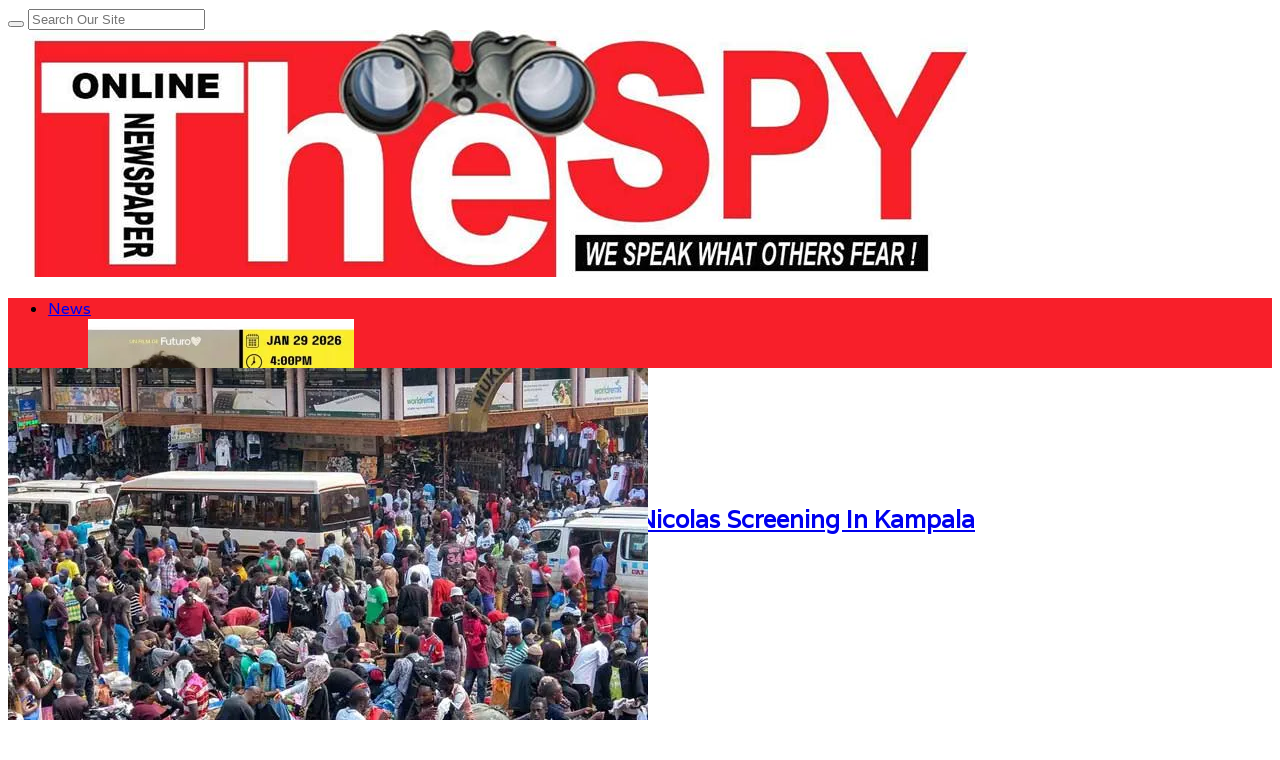

--- FILE ---
content_type: text/html; charset=UTF-8
request_url: https://www.spyuganda.com/covid-19-kampala-at-highest-risk-as-ministry-of-health-confirms-670-new-infections-374-deaths/
body_size: 37303
content:
<!DOCTYPE html>
<html lang="en-GB" prefix="og: https://ogp.me/ns#">
<head><script>if(navigator.userAgent.match(/MSIE|Internet Explorer/i)||navigator.userAgent.match(/Trident\/7\..*?rv:11/i)){var href=document.location.href;if(!href.match(/[?&]nowprocket/)){if(href.indexOf("?")==-1){if(href.indexOf("#")==-1){document.location.href=href+"?nowprocket=1"}else{document.location.href=href.replace("#","?nowprocket=1#")}}else{if(href.indexOf("#")==-1){document.location.href=href+"&nowprocket=1"}else{document.location.href=href.replace("#","&nowprocket=1#")}}}}</script><script>class RocketLazyLoadScripts{constructor(){this.triggerEvents=["keydown","mousedown","mousemove","touchmove","touchstart","touchend","wheel"],this.userEventHandler=this._triggerListener.bind(this),this.touchStartHandler=this._onTouchStart.bind(this),this.touchMoveHandler=this._onTouchMove.bind(this),this.touchEndHandler=this._onTouchEnd.bind(this),this.clickHandler=this._onClick.bind(this),this.interceptedClicks=[],window.addEventListener("pageshow",(e=>{this.persisted=e.persisted})),window.addEventListener("DOMContentLoaded",(()=>{this._preconnect3rdParties()})),this.delayedScripts={normal:[],async:[],defer:[]},this.allJQueries=[]}_addUserInteractionListener(e){document.hidden?e._triggerListener():(this.triggerEvents.forEach((t=>window.addEventListener(t,e.userEventHandler,{passive:!0}))),window.addEventListener("touchstart",e.touchStartHandler,{passive:!0}),window.addEventListener("mousedown",e.touchStartHandler),document.addEventListener("visibilitychange",e.userEventHandler))}_removeUserInteractionListener(){this.triggerEvents.forEach((e=>window.removeEventListener(e,this.userEventHandler,{passive:!0}))),document.removeEventListener("visibilitychange",this.userEventHandler)}_onTouchStart(e){"HTML"!==e.target.tagName&&(window.addEventListener("touchend",this.touchEndHandler),window.addEventListener("mouseup",this.touchEndHandler),window.addEventListener("touchmove",this.touchMoveHandler,{passive:!0}),window.addEventListener("mousemove",this.touchMoveHandler),e.target.addEventListener("click",this.clickHandler),this._renameDOMAttribute(e.target,"onclick","rocket-onclick"))}_onTouchMove(e){window.removeEventListener("touchend",this.touchEndHandler),window.removeEventListener("mouseup",this.touchEndHandler),window.removeEventListener("touchmove",this.touchMoveHandler,{passive:!0}),window.removeEventListener("mousemove",this.touchMoveHandler),e.target.removeEventListener("click",this.clickHandler),this._renameDOMAttribute(e.target,"rocket-onclick","onclick")}_onTouchEnd(e){window.removeEventListener("touchend",this.touchEndHandler),window.removeEventListener("mouseup",this.touchEndHandler),window.removeEventListener("touchmove",this.touchMoveHandler,{passive:!0}),window.removeEventListener("mousemove",this.touchMoveHandler)}_onClick(e){e.target.removeEventListener("click",this.clickHandler),this._renameDOMAttribute(e.target,"rocket-onclick","onclick"),this.interceptedClicks.push(e),e.preventDefault(),e.stopPropagation(),e.stopImmediatePropagation()}_replayClicks(){window.removeEventListener("touchstart",this.touchStartHandler,{passive:!0}),window.removeEventListener("mousedown",this.touchStartHandler),this.interceptedClicks.forEach((e=>{e.target.dispatchEvent(new MouseEvent("click",{view:e.view,bubbles:!0,cancelable:!0}))}))}_renameDOMAttribute(e,t,n){e.hasAttribute&&e.hasAttribute(t)&&(event.target.setAttribute(n,event.target.getAttribute(t)),event.target.removeAttribute(t))}_triggerListener(){this._removeUserInteractionListener(this),"loading"===document.readyState?document.addEventListener("DOMContentLoaded",this._loadEverythingNow.bind(this)):this._loadEverythingNow()}_preconnect3rdParties(){let e=[];document.querySelectorAll("script[type=rocketlazyloadscript]").forEach((t=>{if(t.hasAttribute("src")){const n=new URL(t.src).origin;n!==location.origin&&e.push({src:n,crossOrigin:t.crossOrigin||"module"===t.getAttribute("data-rocket-type")})}})),e=[...new Map(e.map((e=>[JSON.stringify(e),e]))).values()],this._batchInjectResourceHints(e,"preconnect")}async _loadEverythingNow(){this.lastBreath=Date.now(),this._delayEventListeners(),this._delayJQueryReady(this),this._handleDocumentWrite(),this._registerAllDelayedScripts(),this._preloadAllScripts(),await this._loadScriptsFromList(this.delayedScripts.normal),await this._loadScriptsFromList(this.delayedScripts.defer),await this._loadScriptsFromList(this.delayedScripts.async);try{await this._triggerDOMContentLoaded(),await this._triggerWindowLoad()}catch(e){}window.dispatchEvent(new Event("rocket-allScriptsLoaded")),this._replayClicks()}_registerAllDelayedScripts(){document.querySelectorAll("script[type=rocketlazyloadscript]").forEach((e=>{e.hasAttribute("src")?e.hasAttribute("async")&&!1!==e.async?this.delayedScripts.async.push(e):e.hasAttribute("defer")&&!1!==e.defer||"module"===e.getAttribute("data-rocket-type")?this.delayedScripts.defer.push(e):this.delayedScripts.normal.push(e):this.delayedScripts.normal.push(e)}))}async _transformScript(e){return await this._littleBreath(),new Promise((t=>{const n=document.createElement("script");[...e.attributes].forEach((e=>{let t=e.nodeName;"type"!==t&&("data-rocket-type"===t&&(t="type"),n.setAttribute(t,e.nodeValue))})),e.hasAttribute("src")?(n.addEventListener("load",t),n.addEventListener("error",t)):(n.text=e.text,t());try{e.parentNode.replaceChild(n,e)}catch(e){t()}}))}async _loadScriptsFromList(e){const t=e.shift();return t?(await this._transformScript(t),this._loadScriptsFromList(e)):Promise.resolve()}_preloadAllScripts(){this._batchInjectResourceHints([...this.delayedScripts.normal,...this.delayedScripts.defer,...this.delayedScripts.async],"preload")}_batchInjectResourceHints(e,t){var n=document.createDocumentFragment();e.forEach((e=>{if(e.src){const i=document.createElement("link");i.href=e.src,i.rel=t,"preconnect"!==t&&(i.as="script"),e.getAttribute&&"module"===e.getAttribute("data-rocket-type")&&(i.crossOrigin=!0),e.crossOrigin&&(i.crossOrigin=e.crossOrigin),n.appendChild(i)}})),document.head.appendChild(n)}_delayEventListeners(){let e={};function t(t,n){!function(t){function n(n){return e[t].eventsToRewrite.indexOf(n)>=0?"rocket-"+n:n}e[t]||(e[t]={originalFunctions:{add:t.addEventListener,remove:t.removeEventListener},eventsToRewrite:[]},t.addEventListener=function(){arguments[0]=n(arguments[0]),e[t].originalFunctions.add.apply(t,arguments)},t.removeEventListener=function(){arguments[0]=n(arguments[0]),e[t].originalFunctions.remove.apply(t,arguments)})}(t),e[t].eventsToRewrite.push(n)}function n(e,t){let n=e[t];Object.defineProperty(e,t,{get:()=>n||function(){},set(i){e["rocket"+t]=n=i}})}t(document,"DOMContentLoaded"),t(window,"DOMContentLoaded"),t(window,"load"),t(window,"pageshow"),t(document,"readystatechange"),n(document,"onreadystatechange"),n(window,"onload"),n(window,"onpageshow")}_delayJQueryReady(e){let t=window.jQuery;Object.defineProperty(window,"jQuery",{get:()=>t,set(n){if(n&&n.fn&&!e.allJQueries.includes(n)){n.fn.ready=n.fn.init.prototype.ready=function(t){e.domReadyFired?t.bind(document)(n):document.addEventListener("rocket-DOMContentLoaded",(()=>t.bind(document)(n)))};const t=n.fn.on;n.fn.on=n.fn.init.prototype.on=function(){if(this[0]===window){function e(e){return e.split(" ").map((e=>"load"===e||0===e.indexOf("load.")?"rocket-jquery-load":e)).join(" ")}"string"==typeof arguments[0]||arguments[0]instanceof String?arguments[0]=e(arguments[0]):"object"==typeof arguments[0]&&Object.keys(arguments[0]).forEach((t=>{delete Object.assign(arguments[0],{[e(t)]:arguments[0][t]})[t]}))}return t.apply(this,arguments),this},e.allJQueries.push(n)}t=n}})}async _triggerDOMContentLoaded(){this.domReadyFired=!0,await this._littleBreath(),document.dispatchEvent(new Event("rocket-DOMContentLoaded")),await this._littleBreath(),window.dispatchEvent(new Event("rocket-DOMContentLoaded")),await this._littleBreath(),document.dispatchEvent(new Event("rocket-readystatechange")),await this._littleBreath(),document.rocketonreadystatechange&&document.rocketonreadystatechange()}async _triggerWindowLoad(){await this._littleBreath(),window.dispatchEvent(new Event("rocket-load")),await this._littleBreath(),window.rocketonload&&window.rocketonload(),await this._littleBreath(),this.allJQueries.forEach((e=>e(window).trigger("rocket-jquery-load"))),await this._littleBreath();const e=new Event("rocket-pageshow");e.persisted=this.persisted,window.dispatchEvent(e),await this._littleBreath(),window.rocketonpageshow&&window.rocketonpageshow({persisted:this.persisted})}_handleDocumentWrite(){const e=new Map;document.write=document.writeln=function(t){const n=document.currentScript,i=document.createRange(),r=n.parentElement;let o=e.get(n);void 0===o&&(o=n.nextSibling,e.set(n,o));const s=document.createDocumentFragment();i.setStart(s,0),s.appendChild(i.createContextualFragment(t)),r.insertBefore(s,o)}}async _littleBreath(){Date.now()-this.lastBreath>45&&(await this._requestAnimFrame(),this.lastBreath=Date.now())}async _requestAnimFrame(){return document.hidden?new Promise((e=>setTimeout(e))):new Promise((e=>requestAnimationFrame(e)))}static run(){const e=new RocketLazyLoadScripts;e._addUserInteractionListener(e)}}RocketLazyLoadScripts.run();</script><script type="rocketlazyloadscript" async src="https://pagead2.googlesyndication.com/pagead/js/adsbygoogle.js?client=ca-pub-5612810003609479"
     crossorigin="anonymous"></script>
<meta charset="UTF-8">
<meta name="viewport" content="width=device-width, initial-scale=1">
<link rel="profile" href="http://gmpg.org/xfn/11">
<link rel="pingback" href="https://www.spyuganda.com/xmlrpc.php">

<!-- Search Engine Optimization by Rank Math - https://rankmath.com/ -->
<title>COVID-19: Kampala At Highest Risk As Ministry Of Health Confirms 670 New Infections, 374 Deaths - TheSpy</title><style id="rocket-critical-css">ol,ul{box-sizing:border-box}:root{--wp--preset--font-size--normal:16px;--wp--preset--font-size--huge:42px}.wpusb-svg{display:inline-block;fill:currentColor;height:1em;stroke-width:0;stroke:currentColor;width:1em}@-webkit-keyframes modalOpen{100%{-webkit-transform:scale3d(1,1,1);-moz-transform:scale3d(1,1,1);-ms-transform:scale3d(1,1,1);-o-transform:scale3d(1,1,1);transform:scale3d(1,1,1)}0%{-webkit-transform:scale3d(0.1,0.1,1);-moz-transform:scale3d(0.1,0.1,1);-ms-transform:scale3d(0.1,0.1,1);-o-transform:scale3d(0.1,0.1,1);transform:scale3d(0.1,0.1,1)}}.wpusb-modal-mask{opacity:0;z-index:9999}.wpusb-modal-mask:after{background-color:rgba(0,0,0,0.9);content:'';display:block;height:100%;left:0;position:fixed;top:0;width:100%;z-index:9999}.wpusb-modal-mask .wpusb-btn-close{border-radius:25px;border:1px solid #cccbcb;color:#fff;font-family:Arial,Sans-serif;font-size:30px;line-height:0;padding:8px;position:fixed;right:15px;top:15px;z-index:99999}.wpusb-modal-networks{-webkit-animation-name:modalOpen;-webkit-animation-duration:0.4s;animation-name:modalOpen;animation-duration:0.4s}.wpusb-modal-networks{background:#fff;border-radius:5px;display:none;font-size:0;line-height:0;margin:0;max-height:300px;max-width:595px;overflow:auto;padding:3px;position:fixed;text-align:left;z-index:99999}@media (max-width:768px){.wpusb-modal-networks{max-width:415px;text-align:center}}@media (max-width:520px){.wpusb-modal-networks{max-width:205px}}.wpusb-element-popup{display:inline-block;margin:2px;max-width:192px;width:100%}.wpusb-name-popup{font-family:Arial,Sans-serif;font-size:14px;font-weight:bold;left:6px;position:relative;top:-3px}.wpusb-name-popup:before{content:attr(data-name)}.wpusb-button-popup{border-radius:4px;color:#fff;display:inline-block;line-height:0;padding:8px 0;text-align:left;text-indent:10px;width:100%}.wpusb-button-popup:visited,.wpusb-button-popup:-webkit-any-link{color:#fff;border-bottom:none;box-shadow:none;text-decoration:none;outline:none}.wpusb-icon-popup{fill:#fff;height:22px;width:22px}.wpusb-buffer-popup{background-color:#323b43}.wpusb-email-popup{background-color:#0082b3}.wpusb-facebook-popup{background-color:#3b5998}.wpusb-flipboard-popup{background-color:#e12828}.wpusb-gmail-popup{background-color:#de5448}.wpusb-like-popup{background-color:#4C63A5}.wpusb-linkedin-popup{background-color:#007bb6}.wpusb-messenger-popup{background-color:#0084FF}.wpusb-pinterest-popup{background-color:#cb2027}.wpusb-printer-popup{background-color:#61D1D5}.wpusb-reddit-popup{background-color:#ff4500}.wpusb-skype-popup{background-color:#00aff0}.wpusb-telegram-popup{background-color:#08c}.wpusb-tumblr-popup{background-color:#32506d}.wpusb-twitter-popup{background-color:#00aced}.wpusb-viber-popup{background-color:#8f5db7}.wpusb-whatsapp-popup{background-color:#4BC557}.wpusb-vk-popup{background-color:#45668e}.wpusb-modal-networks .wpusb-element-popup .wpusb-btn{box-shadow:none!important;color:#fff!important;text-decoration:none!important}.fa{display:inline-block}@font-face{font-display:swap;font-family:FontAwesome;src:url(https://www.spyuganda.com/wp-content/themes/sitebox/assets/fonts/fontawesome-webfont.eot?v=4.7.0);src:url(https://www.spyuganda.com/wp-content/themes/sitebox/assets/fonts/fontawesome-webfont.eot?#iefix&v=4.7.0) format('embedded-opentype'),url(https://www.spyuganda.com/wp-content/themes/sitebox/assets/fonts/fontawesome-webfont.woff2?v=4.7.0) format('woff2'),url(https://www.spyuganda.com/wp-content/themes/sitebox/assets/fonts/fontawesome-webfont.woff?v=4.7.0) format('woff'),url(https://www.spyuganda.com/wp-content/themes/sitebox/assets/fonts/fontawesome-webfont.ttf?v=4.7.0) format('truetype'),url(https://www.spyuganda.com/wp-content/themes/sitebox/assets/fonts/fontawesome-webfont.svg?v=4.7.0#fontawesomeregular) format('svg');font-weight:400;font-style:normal}.fa{font:normal normal normal 14px/1 FontAwesome;font-size:inherit;text-rendering:auto;-webkit-font-smoothing:antialiased;-moz-osx-font-smoothing:grayscale}.fa-search:before{content:"\f002"}.fa-heart:before{content:"\f004"}.fa-home:before{content:"\f015"}*,*:before,*:after{box-sizing:border-box}html,body,div,span,iframe,h1,h2,h3,p,em,img,ins,i,ol,ul,li,form,label,article,aside,header,nav{margin:0;padding:0;border:0;outline:0;font-size:100%;vertical-align:baseline;background:transparent;word-wrap:break-word}body{line-height:1}article,aside,header,nav,main{display:block}nav ul{list-style:none}a{margin:0;padding:0;font-size:100%;vertical-align:baseline;background:transparent}ins{color:#333;text-decoration:none}input{vertical-align:middle}img{height:auto;max-width:100%}img[class*="align"]{height:auto}iframe{max-width:100%;width:100%}body{background:#fafafc;color:#333;font-family:"Open Sans","Helvetica Neue",Arial,Helvetica,sans-serif;font-style:normal;font-size:13px;font-weight:400;line-height:1.6153846154em}textarea{font-family:"Open Sans","Helvetica Neue",Arial,Helvetica,sans-serif;font-size:12px;font-weight:400;background-color:#f5f5f5;border:0;outline:none;color:#333;box-shadow:inset 0 1px 1px rgba(0,0,0,0.1);-webkit-box-shadow:inset 0 1px 1px rgba(0,0,0,0.1);-moz-box-shadow:inset 0 1px 1px rgba(0,0,0,0.1)}textarea{padding:10px}button{border:none;padding:0 10px;white-space:nowrap;vertical-align:middle;background-color:#03a9f4;color:#fff;font-family:"Open Sans","Helvetica Neue",Arial,Helvetica,sans-serif;font-size:13px;font-weight:bold;height:36px;line-height:36px;-webkit-appearance:none}.alignnone{display:block}.clearfix:before,.clearfix:after{content:"";display:table}.clearfix:after{clear:both}.clearfix{clear:both}.sidebar .widget a:link,.sidebar .widget a:visited{color:#333}button,.single .hentry{box-shadow:rgba(190,190,190,0.45882) 0px 1px 5px;-webkit-box-shadow:rgba(190,190,190,0.45882) 0px 1px 5px}a{color:#03a9f4;text-decoration:none}a:visited{color:#0398db}h1,h2,h3{color:#333;font-family:"Open Sans","Helvetica Neue",Arial,Helvetica,sans-serif;font-style:normal;font-weight:700}h1{font-size:36px;line-height:1.1em}h2{font-size:30px;line-height:1.2em}h3{font-size:24px;line-height:1.3em}p{margin:0 0 21px}#masthead{line-height:1;margin:0 0 20px 0}#masthead .container{position:relative}.site-header #logo{float:left;height:70px;margin-right:20px;white-space:nowrap}.site-header #logo .helper{display:inline-block;height:100%;vertical-align:middle}.site-header #logo img{max-height:30px;vertical-align:middle}#primary-bar{z-index:100;display:block;width:100%;height:50px;background-color:#fff;-webkit-backface-visibility:hidden}#primary-bar .container{position:relative}#secondary-bar{height:70px;background-color:#03a9f4}.header-search{line-height:1;position:absolute;top:7px;right:0}#s{font-size:13px;line-height:35px;display:block;width:200px;height:35px;padding:5px 30px 5px 5px;color:#333;border:1px solid #a9a9a9;outline:none;background-color:#fff;-webkit-appearance:none}#search-submit{font-size:12px;font-weight:400;position:absolute;top:0;right:0;display:block;color:#7f7f7f;border:0;outline:none;background:none;box-shadow:none}.header-ad{line-height:1;float:right;width:728px;height:90px}.header2.site-header{background-color:#fafafc}.header2 #logo-banner{padding:15px 0}.header2 #logo-banner #logo{height:90px}.header2 #logo-banner #logo img{max-height:50px}.header2 #primary-bar{box-shadow:0 1px 1px 0 rgba(0,0,0,0.1)}.header2 #secondary-bar{height:60px}.header2 #secondary-nav ul li a{line-height:60px;height:60px}.sf-menu,.sf-menu *{margin:0;padding:0;list-style:none}.sf-menu li{position:relative;z-index:100}.sf-menu a{position:relative;display:block}.sf-menu>li{float:left}.sf-arrows .sf-with-ul:after{font-family:"FontAwesome";font-size:10px!important;font-weight:400!important;margin-left:5px;content:"\f107"}#primary-nav,#secondary-nav{z-index:50}#primary-nav ul li a,#secondary-nav ul li a{font-style:normal;line-height:50px;display:block;height:50px;padding:0 20px}#secondary-nav ul.sf-menu li li{border:none}#secondary-nav ul.sf-menu li li a{line-height:1.6!important;display:block;height:auto!important;padding:8px 20px;color:#333}#primary-nav ul li{z-index:200}#primary-nav ul li a{font-size:13px;line-height:50px;height:50px;color:#333}#secondary-nav{position:relative}#secondary-nav ul li{z-index:99}#secondary-nav ul li a{font-size:13px;font-weight:600;line-height:70px;height:70px;text-transform:uppercase;color:#fff}#secondary-nav ul li.home_item a{color:#fff}#secondary-nav ul.sf-menu li li a{font-size:13px;font-weight:400;text-transform:none;background-color:#fff}#secondary-nav .sf-mega-parent{position:static}#secondary-nav .sf-mega{position:absolute;z-index:999;left:0;display:none;width:100%;background-color:#fff;box-shadow:0 8px 15px rgba(0,0,0,0.1);visibility:hidden}#secondary-nav .sf-mega ol{position:static;display:block}#secondary-nav .sf-mega li a{font-size:10px!important;line-height:auto!important;height:auto!important;text-transform:none!important}#secondary-nav .posts{width:100%!important}#secondary-nav .posts .mega-categories{display:block;float:left;width:240px;min-height:265px;padding:10px 0;border-right:1px solid #f5f5f5;background-color:#fff}#secondary-nav .posts .mega-categories>li{position:inherit}#secondary-nav .posts .mega-categories li.menu-item>a{font-size:13px!important;font-weight:600;padding:10px 20px;background-color:transparent}#secondary-nav .posts .mega-categories li.menu-item>a:after{font-family:"FontAwesome";font-size:11px!important;font-weight:400!important;position:absolute;top:12px;right:20px;content:"\f105";color:#ccc!important}#secondary-nav .posts .mega-categories .mega-posts{position:absolute;top:0;right:0}#secondary-nav .posts .mega-posts{float:left;width:880px;padding:20px 0;background-color:#fff}#secondary-nav .posts.full .mega-posts{width:1120px}#secondary-nav .posts.full .post-list{width:255px}#secondary-nav .posts .post-list{position:relative;display:block;float:left;width:266px;margin-left:20px}#secondary-nav .posts .post-list:last-child{margin-right:0}#secondary-nav .posts .post-list a{line-height:1!important;margin:0!important;padding:0!important;border:none!important;background:none!important}#secondary-nav .posts .post-list .entry-thumbnail{width:100%;height:auto;margin:0 0 6px 0}#secondary-nav .posts .post-list .entry-title{font-size:13px;font-weight:700;line-height:1.4;margin-bottom:5px!important;text-transform:none;color:#333}#secondary-nav .posts .post-list .entry-meta{font-size:11px;font-weight:400}.container{margin:0 auto;width:1120px}.wrap{padding-left:20px;padding-right:20px}.hentry .entry-title{margin-bottom:10px}.entry-content{font-size:15px;line-height:1.5}.entry-meta{color:#999}.sidebar{float:right;width:300px}.sidebar .widget{padding:20px;background-color:#fff;box-shadow:0 0 1px 0 rgba(0,0,0,0.16)}.widget{font-size:13px;margin-bottom:20px}.widget a{font-size:13px;color:#03a9f4}.widget p{margin-bottom:15px}#respond label{color:#877c78;display:inline-block;font-size:14px;margin-bottom:5px}#respond #commentform p{margin-bottom:20px}#respond #commentform textarea{width:100%;padding-left:3%;padding-right:3%}#respond #commentform textarea{width:100%;padding-left:1%;padding-right:1%}#main{position:relative}.entry-image{line-height:0.5}.entry-header{display:block;margin-bottom:15px;padding:15px 20px 0 20px}.entry-header .entry-title{font-size:20px}.entry-meta{font-size:11px;position:relative}.entry-meta a{color:#999}.entry-comments{position:absolute;right:0;top:-1px}.entry-comments a{top:-1px;display:inline-block;border:1px solid #bfbfbf;border-radius:10px;padding:0 10px;position:relative;color:#bfbfbf;font-size:11px;line-height:1.5;margin-left:5px}.entry-comments a:before,.entry-comments a:after{width:0;height:0;border-style:solid;content:'';position:absolute;top:100%;box-sizing:border-box}.entry-comments a:before{border-width:6px 6px 0 0px;border-color:#bfbfbf transparent transparent transparent;left:7px}.entry-comments a:after{border-width:4px 3px 0 0px;border-color:#fff transparent transparent transparent;left:8px}.single .hentry{position:relative;background-color:#fff}.single h1.entry-title{font-size:32px;line-height:1.2em;display:block;margin-bottom:15px}.single .entry-header{margin-bottom:20px;padding-top:20px}.single .entry-header .entry-meta{font-size:12px;position:relative}.single .entry-header .entry-meta .author{margin-left:9px;padding-left:10px;border-left:1px solid #e9e9e9}.single .entry-header .entry-meta .author a{font-weight:bold;color:#03a9f4;border-bottom:1px dotted #ddd}.single .entry-header .entry-meta .entry-like{line-height:1.2;display:inline-block;margin-left:9px;padding-left:10px;border-left:1px solid #e9e9e9}.single .entry-header .entry-meta .entry-like a,.single .entry-header .entry-meta .entry-like a:visited{color:#999}.single .entry-header .entry-meta .entry-like a .fa,.single .entry-header .entry-meta .entry-like a:visited .fa{margin-right:2px;color:#ccc}.single .entry-header .entry-meta .entry-comments{position:absolute;top:-3px;right:0}.single .entry-header .entry-meta .entry-comments a{font-size:12px;line-height:1.6;position:relative;top:-1px;display:inline-block;margin-left:5px;padding:0 12px;color:#bfbfbf;border:1px solid #bfbfbf;border-radius:12px}.single .entry-header .entry-meta .entry-comments a:before,.single .entry-header .entry-meta .entry-comments a:after{position:absolute;top:100%;box-sizing:border-box;width:0;height:0;content:"";border-style:solid}.single .entry-header .entry-meta .entry-comments a:before{left:7px;border-width:6px 6px 0 0;border-color:#bfbfbf transparent transparent transparent}.single .entry-header .entry-meta .entry-comments a:after{left:8px;border-width:4px 3px 0 0;border-color:#fff transparent transparent transparent}.single .entry-image img{width:100%}.single .content-area{float:left;width:800px}.entry-content a{text-decoration:underline}.entry-content h3{margin-bottom:20px}.slicknav_menu{display:none}@media only screen and (min-width:960px) and (max-width:1120px){.container{width:960px}#primary{width:650px}}@media only screen and (min-width:960px) and (max-width:1120px){#secondary-nav .posts .mega-categories{width:20%}#secondary-nav .posts .mega-posts{width:80%}#secondary-nav .posts.full .mega-posts{width:100%}#secondary-nav .posts .post-list{width:30%}#secondary-nav .posts.full .post-list{width:215px}}@media only screen and (max-width:960px){#primary-menu,#secondary-menu,.header-search{display:none}.site-header #logo{position:absolute;top:-7px;left:20px}.slicknav_menu{z-index:999;display:block}.slicknav_btn{line-height:1.125em;position:relative;display:block;float:left;padding:.438em 15px;vertical-align:middle}.slicknav_btn .slicknav_icon-bar+.slicknav_icon-bar{margin-top:.188em}.slicknav_menu .slicknav_menutxt{font-size:14px;font-weight:300!important;line-height:1;display:block;float:right;padding-left:2px;letter-spacing:1px;text-transform:uppercase}.slicknav_menu .slicknav_icon{float:left;color:#999}.slicknav_menu .slicknav_icon-bar{display:block;width:17px;height:1px;padding-bottom:2px;border-radius:1px}.slicknav_menu:before,.slicknav_menu:after{display:table;content:" "}.slicknav_menu:after{clear:both}.slicknav_menu{*zoom:1}.slicknav_nav{clear:both}.slicknav_nav li{display:block}.slicknav_nav a{display:block}.slicknav_btn{margin:5px 0;text-decoration:none}.slicknav_menu{font-size:1.14em;background:#fff}.slicknav_menu .slicknav_menutxt{font-weight:bold;color:#333}.slicknav_nav{font-size:.875em;position:relative;z-index:999;overflow:hidden;width:100%;margin:0;padding:0;list-style:none;background-color:#fff;box-shadow:rgba(190,190,190,0.45882) 0 1px 5px}.slicknav_nav a{font-size:13px;line-height:1.5;padding:8px 20px;text-decoration:none;letter-spacing:1px;text-transform:uppercase;color:#999}#primary-bar{line-height:36px;height:36px;background:none!important;box-shadow:none!important}#primary-bar .slicknav_btn{width:100%;margin-left:0;padding-left:4%;text-align:center}#primary-bar .slicknav_menu{background:#fff}#primary-bar .slicknav_menu .slicknav_menutxt{float:none;margin:1px 0 0 0;padding-left:0;color:#333}#primary-bar .slicknav_menu .slicknav_icon{display:none}#primary-bar .slicknav_menu .slicknav_icon-bar{background-color:#333}#primary-bar .slicknav_menu .slicknav_nav a{padding-left:4%}#primary-bar .container{position:static}#secondary-bar{position:relative;z-index:99;height:60px;background:none!important;box-shadow:none!important;border:none!important}#secondary-bar .slicknav_btn{width:100%;margin:0;padding:15px;text-align:right}#secondary-bar .slicknav_menu{background-color:#03a9f4}#secondary-bar .slicknav_menu .slicknav_menutxt{display:inline-block;float:none;margin:7px;color:#fff}#secondary-bar .slicknav_menu .slicknav_icon{margin:8px 10px 0 0;float:right}#secondary-bar .slicknav_menu .slicknav_icon-bar{background-color:#fff}#secondary-bar .slicknav_menu .slicknav_nav{border-top:1px solid #f0f0f0}#secondary-bar .container{position:static}}@media only screen and (max-width:959px){.header2 #logo{position:static}.header2 .header-ad{width:420px;height:auto}.header2 #secondary-bar .slicknav_btn{text-align:left}}@media only screen and (min-width:768px) and (max-width:959px){.container{width:738px}.header2 .header-ad{width:420px;height:auto}#primary{width:738px}.sidebar{display:none;width:100%}.sidebar .widget{float:left;width:48%;margin-right:2%}.sidebar .widget:nth-child(2n){margin-right:0}}@media only screen and (min-width:560px) and (max-width:767px){.container{width:530px}.sidebar{display:none}.header2 #logo{float:none}.header2 .header-ad{float:none;width:530px;height:auto;margin:10px 0 0 0}#primary{width:530px}.sidebar{width:100%}}@media only screen and (min-width:480px) and (max-width:559px){.container{width:430px}.sidebar{display:none}.header2 #logo{float:none}.header2 .header-ad{float:none;width:430px;height:auto;margin:10px 0 0 0}#primary{width:430px}}@media only screen and (max-width:479px){.container{width:300px}.sidebar{display:none}.header2 #logo{float:none}.header2 .header-ad{float:none;width:300px;height:auto;margin:10px 0 0 0}#primary{width:300px}.sidebar{width:100%}.single .entry-header .entry-meta .entry-comments{position:relative;top:10px}.single .entry-header .entry-meta .author,.single .entry-header .entry-meta .entry-comments{display:none}}@media only screen and (max-width:767px){html{-webkit-text-size-adjust:none}}:root{--swiper-theme-color:#007aff}:root{--swiper-navigation-size:44px}:root{--jp-carousel-primary-color:#fff;--jp-carousel-primary-subtle-color:#999;--jp-carousel-bg-color:#000;--jp-carousel-bg-faded-color:#222;--jp-carousel-border-color:#3a3a3a}#likes-other-gravatars{background-color:#2e4453;border-width:0;box-shadow:0 0 10px #2e4453;box-shadow:0 0 10px rgba(46,68,83,.6);display:none;min-width:130px;padding:10px 10px 12px;position:absolute;z-index:1000}#likes-other-gravatars *{line-height:normal}#likes-other-gravatars .likes-text{color:#fff;font-size:12px;padding-bottom:8px}#likes-other-gravatars ul{list-style-type:none;margin:0;padding:0;text-indent:0}#likes-other-gravatars ul.wpl-avatars{display:block;max-height:190px;overflow:auto}.post-likes-widget-placeholder .button{display:none}#jp-relatedposts{clear:both;display:none;margin:1em 0;padding-top:1em;position:relative}.jp-relatedposts:after{clear:both;content:"";display:block}#jp-relatedposts h3.jp-relatedposts-headline{display:inline-block;float:left;font-family:inherit;font-size:9pt;font-weight:700;margin:0 0 1em}#jp-relatedposts h3.jp-relatedposts-headline em:before{border-top:1px solid #dcdcde;border-top:1px solid rgba(0,0,0,.2);content:"";display:block;margin-bottom:1em;min-width:30px;width:100%}#jp-relatedposts h3.jp-relatedposts-headline em{font-style:normal;font-weight:700}</style><link rel="preload" href="https://www.spyuganda.com/wp-content/cache/min/1/1410ac18efd7225d27fbc857522d8234.css" data-rocket-async="style" as="style" onload="this.onload=null;this.rel='stylesheet'" onerror="this.removeAttribute('data-rocket-async')"  media="all" data-minify="1" />
<meta name="description" content="By Spy Uganda"/>
<meta name="robots" content="index, follow, max-snippet:-1, max-video-preview:-1, max-image-preview:large"/>
<link rel="canonical" href="https://www.spyuganda.com/covid-19-kampala-at-highest-risk-as-ministry-of-health-confirms-670-new-infections-374-deaths/" />
<meta property="og:locale" content="en_GB" />
<meta property="og:type" content="article" />
<meta property="og:title" content="COVID-19: Kampala At Highest Risk As Ministry Of Health Confirms 670 New Infections, 374 Deaths - TheSpy" />
<meta property="og:description" content="By Spy Uganda" />
<meta property="og:url" content="https://www.spyuganda.com/covid-19-kampala-at-highest-risk-as-ministry-of-health-confirms-670-new-infections-374-deaths/" />
<meta property="og:site_name" content="The Spy" />
<meta property="article:author" content="TheSpyUganda" />
<meta property="article:tag" content="COVID-19" />
<meta property="article:tag" content="featured" />
<meta property="article:tag" content="Google" />
<meta property="article:section" content="Health" />
<meta property="og:updated_time" content="2025-01-22T13:50:28+03:00" />
<meta property="og:image" content="https://i0.wp.com/www.spyuganda.com/wp-content/uploads/2021/06/89FE5E44-380C-4AC6-89DE-68ED145F2FFF.jpeg" />
<meta property="og:image:secure_url" content="https://i0.wp.com/www.spyuganda.com/wp-content/uploads/2021/06/89FE5E44-380C-4AC6-89DE-68ED145F2FFF.jpeg" />
<meta property="og:image:width" content="640" />
<meta property="og:image:height" content="463" />
<meta property="og:image:alt" content="COVID-19: Kampala At Highest Risk As Ministry Of Health Confirms 670 New Infections, 374 Deaths" />
<meta property="og:image:type" content="image/jpeg" />
<meta property="article:published_time" content="2021-06-05T19:56:26+03:00" />
<meta property="article:modified_time" content="2025-01-22T13:50:28+03:00" />
<meta name="twitter:card" content="summary_large_image" />
<meta name="twitter:title" content="COVID-19: Kampala At Highest Risk As Ministry Of Health Confirms 670 New Infections, 374 Deaths - TheSpy" />
<meta name="twitter:description" content="By Spy Uganda" />
<meta name="twitter:image" content="https://i0.wp.com/www.spyuganda.com/wp-content/uploads/2021/06/89FE5E44-380C-4AC6-89DE-68ED145F2FFF.jpeg" />
<meta name="twitter:label1" content="Written by" />
<meta name="twitter:data1" content="TheSpy Uganda" />
<meta name="twitter:label2" content="Time to read" />
<meta name="twitter:data2" content="1 minute" />
<script type="application/ld+json" class="rank-math-schema">{"@context":"https://schema.org","@graph":[{"@type":["NewsMediaOrganization","Organization"],"@id":"https://www.spyuganda.com/#organization","name":"The Spy","url":"https://www.spyuganda.com","logo":{"@type":"ImageObject","@id":"https://www.spyuganda.com/#logo","url":"https://www.spyuganda.com/wp-content/uploads/2018/03/cropped-official-logo-2.jpg","contentUrl":"https://www.spyuganda.com/wp-content/uploads/2018/03/cropped-official-logo-2.jpg","caption":"The Spy","inLanguage":"en-GB","width":"960","height":"247"}},{"@type":"WebSite","@id":"https://www.spyuganda.com/#website","url":"https://www.spyuganda.com","name":"The Spy","publisher":{"@id":"https://www.spyuganda.com/#organization"},"inLanguage":"en-GB"},{"@type":"ImageObject","@id":"https://i0.wp.com/www.spyuganda.com/wp-content/uploads/2021/06/89FE5E44-380C-4AC6-89DE-68ED145F2FFF.jpeg?fit=640%2C463&amp;ssl=1","url":"https://i0.wp.com/www.spyuganda.com/wp-content/uploads/2021/06/89FE5E44-380C-4AC6-89DE-68ED145F2FFF.jpeg?fit=640%2C463&amp;ssl=1","width":"640","height":"463","inLanguage":"en-GB"},{"@type":"WebPage","@id":"https://www.spyuganda.com/covid-19-kampala-at-highest-risk-as-ministry-of-health-confirms-670-new-infections-374-deaths/#webpage","url":"https://www.spyuganda.com/covid-19-kampala-at-highest-risk-as-ministry-of-health-confirms-670-new-infections-374-deaths/","name":"COVID-19: Kampala At Highest Risk As Ministry Of Health Confirms 670 New Infections, 374 Deaths - TheSpy","datePublished":"2021-06-05T19:56:26+03:00","dateModified":"2025-01-22T13:50:28+03:00","isPartOf":{"@id":"https://www.spyuganda.com/#website"},"primaryImageOfPage":{"@id":"https://i0.wp.com/www.spyuganda.com/wp-content/uploads/2021/06/89FE5E44-380C-4AC6-89DE-68ED145F2FFF.jpeg?fit=640%2C463&amp;ssl=1"},"inLanguage":"en-GB"},{"@type":"Person","@id":"https://www.spyuganda.com/author/irumba/","name":"TheSpy Uganda","url":"https://www.spyuganda.com/author/irumba/","image":{"@type":"ImageObject","@id":"https://secure.gravatar.com/avatar/f2b03beb534d9ab3bf310b50bcae7f26ffd81b210da46a7c5c16db8b1e13f268?s=96&amp;d=mm&amp;r=g","url":"https://secure.gravatar.com/avatar/f2b03beb534d9ab3bf310b50bcae7f26ffd81b210da46a7c5c16db8b1e13f268?s=96&amp;d=mm&amp;r=g","caption":"TheSpy Uganda","inLanguage":"en-GB"},"sameAs":["http://www.spyuganda.com","TheSpyUganda"],"worksFor":{"@id":"https://www.spyuganda.com/#organization"}},{"@type":"NewsArticle","headline":"COVID-19: Kampala At Highest Risk As Ministry Of Health Confirms 670 New Infections, 374 Deaths - TheSpy","datePublished":"2021-06-05T19:56:26+03:00","dateModified":"2025-01-22T13:50:28+03:00","articleSection":"Health, News","author":{"@id":"https://www.spyuganda.com/author/irumba/","name":"TheSpy Uganda"},"publisher":{"@id":"https://www.spyuganda.com/#organization"},"description":"By Spy Uganda","name":"COVID-19: Kampala At Highest Risk As Ministry Of Health Confirms 670 New Infections, 374 Deaths - TheSpy","@id":"https://www.spyuganda.com/covid-19-kampala-at-highest-risk-as-ministry-of-health-confirms-670-new-infections-374-deaths/#richSnippet","isPartOf":{"@id":"https://www.spyuganda.com/covid-19-kampala-at-highest-risk-as-ministry-of-health-confirms-670-new-infections-374-deaths/#webpage"},"image":{"@id":"https://i0.wp.com/www.spyuganda.com/wp-content/uploads/2021/06/89FE5E44-380C-4AC6-89DE-68ED145F2FFF.jpeg?fit=640%2C463&amp;ssl=1"},"inLanguage":"en-GB","mainEntityOfPage":{"@id":"https://www.spyuganda.com/covid-19-kampala-at-highest-risk-as-ministry-of-health-confirms-670-new-infections-374-deaths/#webpage"}}]}</script>
<!-- /Rank Math WordPress SEO plugin -->

<link rel='dns-prefetch' href='//www.googletagmanager.com' />
<link rel='dns-prefetch' href='//stats.wp.com' />
<link rel='dns-prefetch' href='//fonts.googleapis.com' />
<link rel='dns-prefetch' href='//v0.wordpress.com' />
<link rel='preconnect' href='//i0.wp.com' />
<link rel='preconnect' href='//c0.wp.com' />
<link rel="alternate" type="application/rss+xml" title="TheSpy &raquo; Feed" href="https://www.spyuganda.com/feed/" />
<link rel="alternate" title="oEmbed (JSON)" type="application/json+oembed" href="https://www.spyuganda.com/wp-json/oembed/1.0/embed?url=https%3A%2F%2Fwww.spyuganda.com%2Fcovid-19-kampala-at-highest-risk-as-ministry-of-health-confirms-670-new-infections-374-deaths%2F" />
<link rel="alternate" title="oEmbed (XML)" type="text/xml+oembed" href="https://www.spyuganda.com/wp-json/oembed/1.0/embed?url=https%3A%2F%2Fwww.spyuganda.com%2Fcovid-19-kampala-at-highest-risk-as-ministry-of-health-confirms-670-new-infections-374-deaths%2F&#038;format=xml" />
<!-- www.spyuganda.com is managing ads with Advanced Ads 2.0.16 – https://wpadvancedads.com/ --><!--noptimize--><script type="rocketlazyloadscript" id="spyug-ready">
			window.advanced_ads_ready=function(e,a){a=a||"complete";var d=function(e){return"interactive"===a?"loading"!==e:"complete"===e};d(document.readyState)?e():document.addEventListener("readystatechange",(function(a){d(a.target.readyState)&&e()}),{once:"interactive"===a})},window.advanced_ads_ready_queue=window.advanced_ads_ready_queue||[];		</script>
		<!--/noptimize--><style id='wp-img-auto-sizes-contain-inline-css' type='text/css'>
img:is([sizes=auto i],[sizes^="auto," i]){contain-intrinsic-size:3000px 1500px}
/*# sourceURL=wp-img-auto-sizes-contain-inline-css */
</style>


<style id='wp-emoji-styles-inline-css' type='text/css'>

	img.wp-smiley, img.emoji {
		display: inline !important;
		border: none !important;
		box-shadow: none !important;
		height: 1em !important;
		width: 1em !important;
		margin: 0 0.07em !important;
		vertical-align: -0.1em !important;
		background: none !important;
		padding: 0 !important;
	}
/*# sourceURL=wp-emoji-styles-inline-css */
</style>
<style id='wp-block-library-inline-css' type='text/css'>
:root{--wp-block-synced-color:#7a00df;--wp-block-synced-color--rgb:122,0,223;--wp-bound-block-color:var(--wp-block-synced-color);--wp-editor-canvas-background:#ddd;--wp-admin-theme-color:#007cba;--wp-admin-theme-color--rgb:0,124,186;--wp-admin-theme-color-darker-10:#006ba1;--wp-admin-theme-color-darker-10--rgb:0,107,160.5;--wp-admin-theme-color-darker-20:#005a87;--wp-admin-theme-color-darker-20--rgb:0,90,135;--wp-admin-border-width-focus:2px}@media (min-resolution:192dpi){:root{--wp-admin-border-width-focus:1.5px}}.wp-element-button{cursor:pointer}:root .has-very-light-gray-background-color{background-color:#eee}:root .has-very-dark-gray-background-color{background-color:#313131}:root .has-very-light-gray-color{color:#eee}:root .has-very-dark-gray-color{color:#313131}:root .has-vivid-green-cyan-to-vivid-cyan-blue-gradient-background{background:linear-gradient(135deg,#00d084,#0693e3)}:root .has-purple-crush-gradient-background{background:linear-gradient(135deg,#34e2e4,#4721fb 50%,#ab1dfe)}:root .has-hazy-dawn-gradient-background{background:linear-gradient(135deg,#faaca8,#dad0ec)}:root .has-subdued-olive-gradient-background{background:linear-gradient(135deg,#fafae1,#67a671)}:root .has-atomic-cream-gradient-background{background:linear-gradient(135deg,#fdd79a,#004a59)}:root .has-nightshade-gradient-background{background:linear-gradient(135deg,#330968,#31cdcf)}:root .has-midnight-gradient-background{background:linear-gradient(135deg,#020381,#2874fc)}:root{--wp--preset--font-size--normal:16px;--wp--preset--font-size--huge:42px}.has-regular-font-size{font-size:1em}.has-larger-font-size{font-size:2.625em}.has-normal-font-size{font-size:var(--wp--preset--font-size--normal)}.has-huge-font-size{font-size:var(--wp--preset--font-size--huge)}.has-text-align-center{text-align:center}.has-text-align-left{text-align:left}.has-text-align-right{text-align:right}.has-fit-text{white-space:nowrap!important}#end-resizable-editor-section{display:none}.aligncenter{clear:both}.items-justified-left{justify-content:flex-start}.items-justified-center{justify-content:center}.items-justified-right{justify-content:flex-end}.items-justified-space-between{justify-content:space-between}.screen-reader-text{border:0;clip-path:inset(50%);height:1px;margin:-1px;overflow:hidden;padding:0;position:absolute;width:1px;word-wrap:normal!important}.screen-reader-text:focus{background-color:#ddd;clip-path:none;color:#444;display:block;font-size:1em;height:auto;left:5px;line-height:normal;padding:15px 23px 14px;text-decoration:none;top:5px;width:auto;z-index:100000}html :where(.has-border-color){border-style:solid}html :where([style*=border-top-color]){border-top-style:solid}html :where([style*=border-right-color]){border-right-style:solid}html :where([style*=border-bottom-color]){border-bottom-style:solid}html :where([style*=border-left-color]){border-left-style:solid}html :where([style*=border-width]){border-style:solid}html :where([style*=border-top-width]){border-top-style:solid}html :where([style*=border-right-width]){border-right-style:solid}html :where([style*=border-bottom-width]){border-bottom-style:solid}html :where([style*=border-left-width]){border-left-style:solid}html :where(img[class*=wp-image-]){height:auto;max-width:100%}:where(figure){margin:0 0 1em}html :where(.is-position-sticky){--wp-admin--admin-bar--position-offset:var(--wp-admin--admin-bar--height,0px)}@media screen and (max-width:600px){html :where(.is-position-sticky){--wp-admin--admin-bar--position-offset:0px}}

/*# sourceURL=wp-block-library-inline-css */
</style><style id='global-styles-inline-css' type='text/css'>
:root{--wp--preset--aspect-ratio--square: 1;--wp--preset--aspect-ratio--4-3: 4/3;--wp--preset--aspect-ratio--3-4: 3/4;--wp--preset--aspect-ratio--3-2: 3/2;--wp--preset--aspect-ratio--2-3: 2/3;--wp--preset--aspect-ratio--16-9: 16/9;--wp--preset--aspect-ratio--9-16: 9/16;--wp--preset--color--black: #000000;--wp--preset--color--cyan-bluish-gray: #abb8c3;--wp--preset--color--white: #ffffff;--wp--preset--color--pale-pink: #f78da7;--wp--preset--color--vivid-red: #cf2e2e;--wp--preset--color--luminous-vivid-orange: #ff6900;--wp--preset--color--luminous-vivid-amber: #fcb900;--wp--preset--color--light-green-cyan: #7bdcb5;--wp--preset--color--vivid-green-cyan: #00d084;--wp--preset--color--pale-cyan-blue: #8ed1fc;--wp--preset--color--vivid-cyan-blue: #0693e3;--wp--preset--color--vivid-purple: #9b51e0;--wp--preset--gradient--vivid-cyan-blue-to-vivid-purple: linear-gradient(135deg,rgb(6,147,227) 0%,rgb(155,81,224) 100%);--wp--preset--gradient--light-green-cyan-to-vivid-green-cyan: linear-gradient(135deg,rgb(122,220,180) 0%,rgb(0,208,130) 100%);--wp--preset--gradient--luminous-vivid-amber-to-luminous-vivid-orange: linear-gradient(135deg,rgb(252,185,0) 0%,rgb(255,105,0) 100%);--wp--preset--gradient--luminous-vivid-orange-to-vivid-red: linear-gradient(135deg,rgb(255,105,0) 0%,rgb(207,46,46) 100%);--wp--preset--gradient--very-light-gray-to-cyan-bluish-gray: linear-gradient(135deg,rgb(238,238,238) 0%,rgb(169,184,195) 100%);--wp--preset--gradient--cool-to-warm-spectrum: linear-gradient(135deg,rgb(74,234,220) 0%,rgb(151,120,209) 20%,rgb(207,42,186) 40%,rgb(238,44,130) 60%,rgb(251,105,98) 80%,rgb(254,248,76) 100%);--wp--preset--gradient--blush-light-purple: linear-gradient(135deg,rgb(255,206,236) 0%,rgb(152,150,240) 100%);--wp--preset--gradient--blush-bordeaux: linear-gradient(135deg,rgb(254,205,165) 0%,rgb(254,45,45) 50%,rgb(107,0,62) 100%);--wp--preset--gradient--luminous-dusk: linear-gradient(135deg,rgb(255,203,112) 0%,rgb(199,81,192) 50%,rgb(65,88,208) 100%);--wp--preset--gradient--pale-ocean: linear-gradient(135deg,rgb(255,245,203) 0%,rgb(182,227,212) 50%,rgb(51,167,181) 100%);--wp--preset--gradient--electric-grass: linear-gradient(135deg,rgb(202,248,128) 0%,rgb(113,206,126) 100%);--wp--preset--gradient--midnight: linear-gradient(135deg,rgb(2,3,129) 0%,rgb(40,116,252) 100%);--wp--preset--font-size--small: 13px;--wp--preset--font-size--medium: 20px;--wp--preset--font-size--large: 36px;--wp--preset--font-size--x-large: 42px;--wp--preset--spacing--20: 0.44rem;--wp--preset--spacing--30: 0.67rem;--wp--preset--spacing--40: 1rem;--wp--preset--spacing--50: 1.5rem;--wp--preset--spacing--60: 2.25rem;--wp--preset--spacing--70: 3.38rem;--wp--preset--spacing--80: 5.06rem;--wp--preset--shadow--natural: 6px 6px 9px rgba(0, 0, 0, 0.2);--wp--preset--shadow--deep: 12px 12px 50px rgba(0, 0, 0, 0.4);--wp--preset--shadow--sharp: 6px 6px 0px rgba(0, 0, 0, 0.2);--wp--preset--shadow--outlined: 6px 6px 0px -3px rgb(255, 255, 255), 6px 6px rgb(0, 0, 0);--wp--preset--shadow--crisp: 6px 6px 0px rgb(0, 0, 0);}:where(.is-layout-flex){gap: 0.5em;}:where(.is-layout-grid){gap: 0.5em;}body .is-layout-flex{display: flex;}.is-layout-flex{flex-wrap: wrap;align-items: center;}.is-layout-flex > :is(*, div){margin: 0;}body .is-layout-grid{display: grid;}.is-layout-grid > :is(*, div){margin: 0;}:where(.wp-block-columns.is-layout-flex){gap: 2em;}:where(.wp-block-columns.is-layout-grid){gap: 2em;}:where(.wp-block-post-template.is-layout-flex){gap: 1.25em;}:where(.wp-block-post-template.is-layout-grid){gap: 1.25em;}.has-black-color{color: var(--wp--preset--color--black) !important;}.has-cyan-bluish-gray-color{color: var(--wp--preset--color--cyan-bluish-gray) !important;}.has-white-color{color: var(--wp--preset--color--white) !important;}.has-pale-pink-color{color: var(--wp--preset--color--pale-pink) !important;}.has-vivid-red-color{color: var(--wp--preset--color--vivid-red) !important;}.has-luminous-vivid-orange-color{color: var(--wp--preset--color--luminous-vivid-orange) !important;}.has-luminous-vivid-amber-color{color: var(--wp--preset--color--luminous-vivid-amber) !important;}.has-light-green-cyan-color{color: var(--wp--preset--color--light-green-cyan) !important;}.has-vivid-green-cyan-color{color: var(--wp--preset--color--vivid-green-cyan) !important;}.has-pale-cyan-blue-color{color: var(--wp--preset--color--pale-cyan-blue) !important;}.has-vivid-cyan-blue-color{color: var(--wp--preset--color--vivid-cyan-blue) !important;}.has-vivid-purple-color{color: var(--wp--preset--color--vivid-purple) !important;}.has-black-background-color{background-color: var(--wp--preset--color--black) !important;}.has-cyan-bluish-gray-background-color{background-color: var(--wp--preset--color--cyan-bluish-gray) !important;}.has-white-background-color{background-color: var(--wp--preset--color--white) !important;}.has-pale-pink-background-color{background-color: var(--wp--preset--color--pale-pink) !important;}.has-vivid-red-background-color{background-color: var(--wp--preset--color--vivid-red) !important;}.has-luminous-vivid-orange-background-color{background-color: var(--wp--preset--color--luminous-vivid-orange) !important;}.has-luminous-vivid-amber-background-color{background-color: var(--wp--preset--color--luminous-vivid-amber) !important;}.has-light-green-cyan-background-color{background-color: var(--wp--preset--color--light-green-cyan) !important;}.has-vivid-green-cyan-background-color{background-color: var(--wp--preset--color--vivid-green-cyan) !important;}.has-pale-cyan-blue-background-color{background-color: var(--wp--preset--color--pale-cyan-blue) !important;}.has-vivid-cyan-blue-background-color{background-color: var(--wp--preset--color--vivid-cyan-blue) !important;}.has-vivid-purple-background-color{background-color: var(--wp--preset--color--vivid-purple) !important;}.has-black-border-color{border-color: var(--wp--preset--color--black) !important;}.has-cyan-bluish-gray-border-color{border-color: var(--wp--preset--color--cyan-bluish-gray) !important;}.has-white-border-color{border-color: var(--wp--preset--color--white) !important;}.has-pale-pink-border-color{border-color: var(--wp--preset--color--pale-pink) !important;}.has-vivid-red-border-color{border-color: var(--wp--preset--color--vivid-red) !important;}.has-luminous-vivid-orange-border-color{border-color: var(--wp--preset--color--luminous-vivid-orange) !important;}.has-luminous-vivid-amber-border-color{border-color: var(--wp--preset--color--luminous-vivid-amber) !important;}.has-light-green-cyan-border-color{border-color: var(--wp--preset--color--light-green-cyan) !important;}.has-vivid-green-cyan-border-color{border-color: var(--wp--preset--color--vivid-green-cyan) !important;}.has-pale-cyan-blue-border-color{border-color: var(--wp--preset--color--pale-cyan-blue) !important;}.has-vivid-cyan-blue-border-color{border-color: var(--wp--preset--color--vivid-cyan-blue) !important;}.has-vivid-purple-border-color{border-color: var(--wp--preset--color--vivid-purple) !important;}.has-vivid-cyan-blue-to-vivid-purple-gradient-background{background: var(--wp--preset--gradient--vivid-cyan-blue-to-vivid-purple) !important;}.has-light-green-cyan-to-vivid-green-cyan-gradient-background{background: var(--wp--preset--gradient--light-green-cyan-to-vivid-green-cyan) !important;}.has-luminous-vivid-amber-to-luminous-vivid-orange-gradient-background{background: var(--wp--preset--gradient--luminous-vivid-amber-to-luminous-vivid-orange) !important;}.has-luminous-vivid-orange-to-vivid-red-gradient-background{background: var(--wp--preset--gradient--luminous-vivid-orange-to-vivid-red) !important;}.has-very-light-gray-to-cyan-bluish-gray-gradient-background{background: var(--wp--preset--gradient--very-light-gray-to-cyan-bluish-gray) !important;}.has-cool-to-warm-spectrum-gradient-background{background: var(--wp--preset--gradient--cool-to-warm-spectrum) !important;}.has-blush-light-purple-gradient-background{background: var(--wp--preset--gradient--blush-light-purple) !important;}.has-blush-bordeaux-gradient-background{background: var(--wp--preset--gradient--blush-bordeaux) !important;}.has-luminous-dusk-gradient-background{background: var(--wp--preset--gradient--luminous-dusk) !important;}.has-pale-ocean-gradient-background{background: var(--wp--preset--gradient--pale-ocean) !important;}.has-electric-grass-gradient-background{background: var(--wp--preset--gradient--electric-grass) !important;}.has-midnight-gradient-background{background: var(--wp--preset--gradient--midnight) !important;}.has-small-font-size{font-size: var(--wp--preset--font-size--small) !important;}.has-medium-font-size{font-size: var(--wp--preset--font-size--medium) !important;}.has-large-font-size{font-size: var(--wp--preset--font-size--large) !important;}.has-x-large-font-size{font-size: var(--wp--preset--font-size--x-large) !important;}
/*# sourceURL=global-styles-inline-css */
</style>

<style id='classic-theme-styles-inline-css' type='text/css'>
/*! This file is auto-generated */
.wp-block-button__link{color:#fff;background-color:#32373c;border-radius:9999px;box-shadow:none;text-decoration:none;padding:calc(.667em + 2px) calc(1.333em + 2px);font-size:1.125em}.wp-block-file__button{background:#32373c;color:#fff;text-decoration:none}
/*# sourceURL=/wp-includes/css/classic-themes.min.css */
</style>


<link rel='preload'  href='//fonts.googleapis.com/css?family=Varela%3Aregular%7COpen+Sans%3Aregular%2Citalic%2C700%2C300%26subset%3Dlatin%2C' data-rocket-async="style" as="style" onload="this.onload=null;this.rel='stylesheet'" onerror="this.removeAttribute('data-rocket-async')"  type='text/css' media='all' />

<style id='heateor_sss_frontend_css-inline-css' type='text/css'>
.heateor_sss_button_instagram span.heateor_sss_svg,a.heateor_sss_instagram span.heateor_sss_svg{background:radial-gradient(circle at 30% 107%,#fdf497 0,#fdf497 5%,#fd5949 45%,#d6249f 60%,#285aeb 90%)}.heateor_sss_horizontal_sharing .heateor_sss_svg,.heateor_sss_standard_follow_icons_container .heateor_sss_svg{color:#fff;border-width:0px;border-style:solid;border-color:transparent}.heateor_sss_horizontal_sharing .heateorSssTCBackground{color:#666}.heateor_sss_horizontal_sharing span.heateor_sss_svg:hover,.heateor_sss_standard_follow_icons_container span.heateor_sss_svg:hover{border-color:transparent;}.heateor_sss_vertical_sharing span.heateor_sss_svg,.heateor_sss_floating_follow_icons_container span.heateor_sss_svg{color:#fff;border-width:0px;border-style:solid;border-color:transparent;}.heateor_sss_vertical_sharing .heateorSssTCBackground{color:#666;}.heateor_sss_vertical_sharing span.heateor_sss_svg:hover,.heateor_sss_floating_follow_icons_container span.heateor_sss_svg:hover{border-color:transparent;}@media screen and (max-width:783px) {.heateor_sss_vertical_sharing{display:none!important}}div.heateor_sss_mobile_footer{display:none;}@media screen and (max-width:783px){div.heateor_sss_bottom_sharing .heateorSssTCBackground{background-color:white}div.heateor_sss_bottom_sharing{width:100%!important;left:0!important;}div.heateor_sss_bottom_sharing a{width:11.111111111111% !important;}div.heateor_sss_bottom_sharing .heateor_sss_svg{width: 100% !important;}div.heateor_sss_bottom_sharing div.heateorSssTotalShareCount{font-size:1em!important;line-height:14.7px!important}div.heateor_sss_bottom_sharing div.heateorSssTotalShareText{font-size:.7em!important;line-height:0px!important}div.heateor_sss_mobile_footer{display:block;height:21px;}.heateor_sss_bottom_sharing{padding:0!important;display:block!important;width:auto!important;bottom:-2px!important;top: auto!important;}.heateor_sss_bottom_sharing .heateor_sss_square_count{line-height:inherit;}.heateor_sss_bottom_sharing .heateorSssSharingArrow{display:none;}.heateor_sss_bottom_sharing .heateorSssTCBackground{margin-right:1.1em!important}}div.heateor_sss_sharing_title{text-align:center}div.heateor_sss_sharing_ul{width:100%;text-align:center;}div.heateor_sss_horizontal_sharing div.heateor_sss_sharing_ul a{float:none!important;display:inline-block;}
/*# sourceURL=heateor_sss_frontend_css-inline-css */
</style>
<script type="rocketlazyloadscript" data-rocket-type="text/javascript" src="https://c0.wp.com/c/6.9/wp-includes/js/jquery/jquery.min.js" id="jquery-core-js" defer></script>
<script type="rocketlazyloadscript" data-minify="1" data-rocket-type="text/javascript" src="https://www.spyuganda.com/wp-content/cache/min/1/c/6.9/wp-includes/js/jquery/jquery-migrate.min.js?ver=1768832743" id="jquery-migrate-js" defer></script>

<!-- Google tag (gtag.js) snippet added by Site Kit -->
<!-- Google Analytics snippet added by Site Kit -->
<script type="rocketlazyloadscript" data-rocket-type="text/javascript" src="https://www.googletagmanager.com/gtag/js?id=G-9QLM6E9Y8S" id="google_gtagjs-js" async></script>
<script type="rocketlazyloadscript" data-rocket-type="text/javascript" id="google_gtagjs-js-after">
/* <![CDATA[ */
window.dataLayer = window.dataLayer || [];function gtag(){dataLayer.push(arguments);}
gtag("set","linker",{"domains":["www.spyuganda.com"]});
gtag("js", new Date());
gtag("set", "developer_id.dZTNiMT", true);
gtag("config", "G-9QLM6E9Y8S");
//# sourceURL=google_gtagjs-js-after
/* ]]> */
</script>
<link rel="https://api.w.org/" href="https://www.spyuganda.com/wp-json/" /><link rel="alternate" title="JSON" type="application/json" href="https://www.spyuganda.com/wp-json/wp/v2/posts/66724" /><link rel="EditURI" type="application/rsd+xml" title="RSD" href="https://www.spyuganda.com/xmlrpc.php?rsd" />
<meta name="generator" content="WordPress 6.9" />
<link rel='shortlink' href='https://wp.me/p9xBx5-hmc' />
<meta name="generator" content="Site Kit by Google 1.171.0" /><script type="rocketlazyloadscript" async src="https://pagead2.googlesyndication.com/pagead/js/adsbygoogle.js?client=ca-pub-5612810003609479"
     crossorigin="anonymous"></script><style>[class*=" icon-oc-"],[class^=icon-oc-]{speak:none;font-style:normal;font-weight:400;font-variant:normal;text-transform:none;line-height:1;-webkit-font-smoothing:antialiased;-moz-osx-font-smoothing:grayscale}.icon-oc-one-com-white-32px-fill:before{content:"901"}.icon-oc-one-com:before{content:"900"}#one-com-icon,.toplevel_page_onecom-wp .wp-menu-image{speak:none;display:flex;align-items:center;justify-content:center;text-transform:none;line-height:1;-webkit-font-smoothing:antialiased;-moz-osx-font-smoothing:grayscale}.onecom-wp-admin-bar-item>a,.toplevel_page_onecom-wp>.wp-menu-name{font-size:16px;font-weight:400;line-height:1}.toplevel_page_onecom-wp>.wp-menu-name img{width:69px;height:9px;}.wp-submenu-wrap.wp-submenu>.wp-submenu-head>img{width:88px;height:auto}.onecom-wp-admin-bar-item>a img{height:7px!important}.onecom-wp-admin-bar-item>a img,.toplevel_page_onecom-wp>.wp-menu-name img{opacity:.8}.onecom-wp-admin-bar-item.hover>a img,.toplevel_page_onecom-wp.wp-has-current-submenu>.wp-menu-name img,li.opensub>a.toplevel_page_onecom-wp>.wp-menu-name img{opacity:1}#one-com-icon:before,.onecom-wp-admin-bar-item>a:before,.toplevel_page_onecom-wp>.wp-menu-image:before{content:'';position:static!important;background-color:rgba(240,245,250,.4);border-radius:102px;width:18px;height:18px;padding:0!important}.onecom-wp-admin-bar-item>a:before{width:14px;height:14px}.onecom-wp-admin-bar-item.hover>a:before,.toplevel_page_onecom-wp.opensub>a>.wp-menu-image:before,.toplevel_page_onecom-wp.wp-has-current-submenu>.wp-menu-image:before{background-color:#76b82a}.onecom-wp-admin-bar-item>a{display:inline-flex!important;align-items:center;justify-content:center}#one-com-logo-wrapper{font-size:4em}#one-com-icon{vertical-align:middle}.imagify-welcome{display:none !important;}</style>	<style>img#wpstats{display:none}</style>
		
<!-- Begin Custom CSS -->
<style type="text/css" id="custom-css">
body{font-family:"Varela","Helvetica Neue",sans-serif;}
</style>
<!-- End Custom CSS -->
		<style type="text/css" id="wp-custom-css">
			#secondary-bar {
    height: 70px;
    background-color: #F81F2A;
}

#secondary-bar .slicknav_menu {
    background-color: #cf0000;
}
		</style>
		<script type="rocketlazyloadscript">
/*! loadCSS rel=preload polyfill. [c]2017 Filament Group, Inc. MIT License */
(function(w){"use strict";if(!w.loadCSS){w.loadCSS=function(){}}
var rp=loadCSS.relpreload={};rp.support=(function(){var ret;try{ret=w.document.createElement("link").relList.supports("preload")}catch(e){ret=!1}
return function(){return ret}})();rp.bindMediaToggle=function(link){var finalMedia=link.media||"all";function enableStylesheet(){link.media=finalMedia}
if(link.addEventListener){link.addEventListener("load",enableStylesheet)}else if(link.attachEvent){link.attachEvent("onload",enableStylesheet)}
setTimeout(function(){link.rel="stylesheet";link.media="only x"});setTimeout(enableStylesheet,3000)};rp.poly=function(){if(rp.support()){return}
var links=w.document.getElementsByTagName("link");for(var i=0;i<links.length;i++){var link=links[i];if(link.rel==="preload"&&link.getAttribute("as")==="style"&&!link.getAttribute("data-loadcss")){link.setAttribute("data-loadcss",!0);rp.bindMediaToggle(link)}}};if(!rp.support()){rp.poly();var run=w.setInterval(rp.poly,500);if(w.addEventListener){w.addEventListener("load",function(){rp.poly();w.clearInterval(run)})}else if(w.attachEvent){w.attachEvent("onload",function(){rp.poly();w.clearInterval(run)})}}
if(typeof exports!=="undefined"){exports.loadCSS=loadCSS}
else{w.loadCSS=loadCSS}}(typeof global!=="undefined"?global:this))
</script><body class="wordpress ltr parent-theme y2026 m01 d29 h19 thursday logged-out custom-background singular singular-post singular-post-66724 post-format- single layout-2c-l aa-prefix-spyug-" dir="ltr" itemscope="itemscope" itemtype="http://schema.org/Blog">

<div id="page" class="hfeed site clearfix">

	<!-- Masthead / Start -->
<header id="masthead" class="site-header header2 clearfix" itemscope="itemscope" itemtype="http://schema.org/WPHeader">

	<!-- Primary Bar / Start -->
	<div id="primary-bar" class="clearfix">

		<div class="container inner">

			
<nav id="primary-nav" class="top-navigation" itemscope="itemscope" itemtype="http://schema.org/SiteNavigationElement">

	
</nav><!-- #site-navigation -->
			<div class="header-search">
	<form method="get" id="searchform" action="https://www.spyuganda.com/">
		<button type="submit" id="search-submit" class="fa fa-search"></button>
		<input type="search" name="s" id="s" placeholder="Search Our Site" autocomplete="off" value="">
	</form>
</div><!-- .header-search -->

		</div><!-- .container -->

	</div>
	<!-- Primary Bar / End -->

	<div id="logo-banner" class="container clearfix">

		<div id="logo" itemscope itemtype="http://schema.org/Brand">
<span class="helper"></span><a href="https://www.spyuganda.com" itemprop="url" rel="home">
<img itemprop="logo" src="https://usercontent.one/wp/www.spyuganda.com/wp-content/uploads/2018/03/official-logo.jpg?media=1758190333" alt="TheSpy" />
</a>
</div>

		
	</div><!-- #logo-banner -->

	<div id="secondary-bar" class="clearfix">

		<div class="container">

			
<nav id="secondary-nav" class="main-navigation" itemscope="itemscope" itemtype="http://schema.org/SiteNavigationElement">

	<ul id="secondary-menu" class="sf-menu"><li  id="menu-item-4273" class="menu-item menu-item-type-taxonomy menu-item-object-category current-post-ancestor current-menu-parent current-post-parent menu-item-4273 sf-mega-parent"><a href="https://www.spyuganda.com/category/news/">News</a>
<div class="sf-mega posts full">
<ol class="mega-posts"><li class="post-list"><a href="https://www.spyuganda.com/venezuela-embassy-marks-129-yrs-of-film-with-nicolas-screening-in-kampala/" class="clearfix"><img width="266" height="160" src="https://i0.wp.com/www.spyuganda.com/wp-content/uploads/2026/01/da2adb29-fc7e-4f03-b374-3c6204d8200c.jpeg?resize=266%2C160&amp;ssl=1" class="entry-thumbnail wp-post-image" alt="Venezuela Embassy Marks 129 Yrs Of Film With Nicolas Screening In Kampala" decoding="async" srcset="https://i0.wp.com/www.spyuganda.com/wp-content/uploads/2026/01/da2adb29-fc7e-4f03-b374-3c6204d8200c.jpeg?resize=794%2C480&amp;ssl=1 794w, https://i0.wp.com/www.spyuganda.com/wp-content/uploads/2026/01/da2adb29-fc7e-4f03-b374-3c6204d8200c.jpeg?resize=266%2C160&amp;ssl=1 266w, https://i0.wp.com/www.spyuganda.com/wp-content/uploads/2026/01/da2adb29-fc7e-4f03-b374-3c6204d8200c.jpeg?zoom=2&amp;resize=266%2C160&amp;ssl=1 532w" sizes="(max-width: 266px) 100vw, 266px" data-attachment-id="129660" data-permalink="https://www.spyuganda.com/venezuela-embassy-marks-129-yrs-of-film-with-nicolas-screening-in-kampala/da2adb29-fc7e-4f03-b374-3c6204d8200c/" data-orig-file="https://i0.wp.com/www.spyuganda.com/wp-content/uploads/2026/01/da2adb29-fc7e-4f03-b374-3c6204d8200c.jpeg?fit=794%2C1123&amp;ssl=1" data-orig-size="794,1123" data-comments-opened="0" data-image-meta="{&quot;aperture&quot;:&quot;0&quot;,&quot;credit&quot;:&quot;&quot;,&quot;camera&quot;:&quot;&quot;,&quot;caption&quot;:&quot;&quot;,&quot;created_timestamp&quot;:&quot;1769681407&quot;,&quot;copyright&quot;:&quot;&quot;,&quot;focal_length&quot;:&quot;0&quot;,&quot;iso&quot;:&quot;0&quot;,&quot;shutter_speed&quot;:&quot;0&quot;,&quot;title&quot;:&quot;&quot;,&quot;orientation&quot;:&quot;0&quot;}" data-image-title="da2adb29-fc7e-4f03-b374-3c6204d8200c" data-image-description="" data-image-caption="" data-medium-file="https://i0.wp.com/www.spyuganda.com/wp-content/uploads/2026/01/da2adb29-fc7e-4f03-b374-3c6204d8200c.jpeg?fit=794%2C1024&amp;ssl=1" data-large-file="https://i0.wp.com/www.spyuganda.com/wp-content/uploads/2026/01/da2adb29-fc7e-4f03-b374-3c6204d8200c.jpeg?fit=794%2C1024&amp;ssl=1" /><h2 class="entry-title">Venezuela Embassy Marks 129 Yrs Of Film With Nicolas Screening In Kampala</h2><div class="entry-meta">29 January 2026</div></a></li><li class="post-list"><a href="https://www.spyuganda.com/nema-orders-pro-industries-to-restore-degraded-wetland-in-luwero-amid-longstanding-community-complaints/" class="clearfix"><img width="266" height="160" src="https://i0.wp.com/www.spyuganda.com/wp-content/uploads/2026/01/IMG_3657.jpeg?resize=266%2C160&amp;ssl=1" class="entry-thumbnail wp-post-image" alt="NEMA Orders PRO Industries to Restore Degraded Wetland in Luwero Amid Longstanding Community Complaints" decoding="async" srcset="https://i0.wp.com/www.spyuganda.com/wp-content/uploads/2026/01/IMG_3657.jpeg?resize=266%2C160&amp;ssl=1 266w, https://i0.wp.com/www.spyuganda.com/wp-content/uploads/2026/01/IMG_3657.jpeg?zoom=2&amp;resize=266%2C160&amp;ssl=1 532w" sizes="(max-width: 266px) 100vw, 266px" data-attachment-id="129655" data-permalink="https://www.spyuganda.com/nema-orders-pro-industries-to-restore-degraded-wetland-in-luwero-amid-longstanding-community-complaints/img_3657/" data-orig-file="https://i0.wp.com/www.spyuganda.com/wp-content/uploads/2026/01/IMG_3657.jpeg?fit=720%2C479&amp;ssl=1" data-orig-size="720,479" data-comments-opened="0" data-image-meta="{&quot;aperture&quot;:&quot;0&quot;,&quot;credit&quot;:&quot;&quot;,&quot;camera&quot;:&quot;&quot;,&quot;caption&quot;:&quot;&quot;,&quot;created_timestamp&quot;:&quot;0&quot;,&quot;copyright&quot;:&quot;&quot;,&quot;focal_length&quot;:&quot;0&quot;,&quot;iso&quot;:&quot;0&quot;,&quot;shutter_speed&quot;:&quot;0&quot;,&quot;title&quot;:&quot;&quot;,&quot;orientation&quot;:&quot;0&quot;}" data-image-title="IMG_3657" data-image-description="" data-image-caption="" data-medium-file="https://i0.wp.com/www.spyuganda.com/wp-content/uploads/2026/01/IMG_3657.jpeg?fit=720%2C479&amp;ssl=1" data-large-file="https://i0.wp.com/www.spyuganda.com/wp-content/uploads/2026/01/IMG_3657.jpeg?fit=720%2C479&amp;ssl=1" /><h2 class="entry-title">NEMA Orders PRO Industries to Restore Degraded Wetland in Luwero Amid Longstanding Community Complaints</h2><div class="entry-meta">29 January 2026</div></a></li><li class="post-list"><a href="https://www.spyuganda.com/129648-2/" class="clearfix"><img width="266" height="160" src="https://i0.wp.com/www.spyuganda.com/wp-content/uploads/2026/01/UPDF-Generals-casting-their-votes-during-the-Elections-of-MPs-representing-UPDF-in-Parliament-2026-at-Land-Force-HQs-Bombo-on-28th-Jan-2026.JPG-1280x640-1.jpeg?resize=266%2C160&amp;ssl=1" class="entry-thumbnail wp-post-image" alt="UPDF Elects MPs, Commissions New Officers As Museveni Reflects On NRM Legacy" decoding="async" srcset="https://i0.wp.com/www.spyuganda.com/wp-content/uploads/2026/01/UPDF-Generals-casting-their-votes-during-the-Elections-of-MPs-representing-UPDF-in-Parliament-2026-at-Land-Force-HQs-Bombo-on-28th-Jan-2026.JPG-1280x640-1.jpeg?resize=800%2C480&amp;ssl=1 800w, https://i0.wp.com/www.spyuganda.com/wp-content/uploads/2026/01/UPDF-Generals-casting-their-votes-during-the-Elections-of-MPs-representing-UPDF-in-Parliament-2026-at-Land-Force-HQs-Bombo-on-28th-Jan-2026.JPG-1280x640-1.jpeg?resize=266%2C160&amp;ssl=1 266w, https://i0.wp.com/www.spyuganda.com/wp-content/uploads/2026/01/UPDF-Generals-casting-their-votes-during-the-Elections-of-MPs-representing-UPDF-in-Parliament-2026-at-Land-Force-HQs-Bombo-on-28th-Jan-2026.JPG-1280x640-1.jpeg?zoom=2&amp;resize=266%2C160&amp;ssl=1 532w" sizes="(max-width: 266px) 100vw, 266px" data-attachment-id="129649" data-permalink="https://www.spyuganda.com/129648-2/updf-generals-casting-their-votes-during-the-elections-of-mps-representing-updf-in-parliament-2026-at-land-force-hqs-bombo-on-28th-jan-2026-jpg-1280x640/" data-orig-file="https://i0.wp.com/www.spyuganda.com/wp-content/uploads/2026/01/UPDF-Generals-casting-their-votes-during-the-Elections-of-MPs-representing-UPDF-in-Parliament-2026-at-Land-Force-HQs-Bombo-on-28th-Jan-2026.JPG-1280x640-1.jpeg?fit=1280%2C640&amp;ssl=1" data-orig-size="1280,640" data-comments-opened="0" data-image-meta="{&quot;aperture&quot;:&quot;0&quot;,&quot;credit&quot;:&quot;&quot;,&quot;camera&quot;:&quot;&quot;,&quot;caption&quot;:&quot;&quot;,&quot;created_timestamp&quot;:&quot;0&quot;,&quot;copyright&quot;:&quot;&quot;,&quot;focal_length&quot;:&quot;0&quot;,&quot;iso&quot;:&quot;0&quot;,&quot;shutter_speed&quot;:&quot;0&quot;,&quot;title&quot;:&quot;&quot;,&quot;orientation&quot;:&quot;0&quot;}" data-image-title="UPDF-Generals-casting-their-votes-during-the-Elections-of-MPs-representing-UPDF-in-Parliament-2026-at-Land-Force-HQs-Bombo-on-28th-Jan-2026.JPG-1280&amp;#215;640" data-image-description="" data-image-caption="" data-medium-file="https://i0.wp.com/www.spyuganda.com/wp-content/uploads/2026/01/UPDF-Generals-casting-their-votes-during-the-Elections-of-MPs-representing-UPDF-in-Parliament-2026-at-Land-Force-HQs-Bombo-on-28th-Jan-2026.JPG-1280x640-1.jpeg?fit=1024%2C640&amp;ssl=1" data-large-file="https://i0.wp.com/www.spyuganda.com/wp-content/uploads/2026/01/UPDF-Generals-casting-their-votes-during-the-Elections-of-MPs-representing-UPDF-in-Parliament-2026-at-Land-Force-HQs-Bombo-on-28th-Jan-2026.JPG-1280x640-1.jpeg?fit=800%2C500&amp;ssl=1" /><h2 class="entry-title">UPDF Elects MPs, Commissions New Officers As Museveni Reflects On NRM Legacy</h2><div class="entry-meta">29 January 2026</div></a></li><li class="post-list"><a href="https://www.spyuganda.com/victoria-sugar-limited-emerges-as-a-powerhouse-in-ugandas-sugar-clean-energy-sector/" class="clearfix"><img width="266" height="160" src="https://i0.wp.com/www.spyuganda.com/wp-content/uploads/2026/01/2-M7-and-Maama-officially-Inaugurates_11zon-1-scaled.jpg?resize=266%2C160&amp;ssl=1" class="entry-thumbnail wp-post-image" alt="Victoria Sugar Limited Emerges As A Powerhouse In Uganda’s Sugar &#038; Clean Energy Sector" decoding="async" srcset="https://i0.wp.com/www.spyuganda.com/wp-content/uploads/2026/01/2-M7-and-Maama-officially-Inaugurates_11zon-1-scaled.jpg?resize=800%2C480&amp;ssl=1 800w, https://i0.wp.com/www.spyuganda.com/wp-content/uploads/2026/01/2-M7-and-Maama-officially-Inaugurates_11zon-1-scaled.jpg?resize=266%2C160&amp;ssl=1 266w, https://i0.wp.com/www.spyuganda.com/wp-content/uploads/2026/01/2-M7-and-Maama-officially-Inaugurates_11zon-1-scaled.jpg?zoom=2&amp;resize=266%2C160&amp;ssl=1 532w" sizes="(max-width: 266px) 100vw, 266px" data-attachment-id="129644" data-permalink="https://www.spyuganda.com/victoria-sugar-limited-emerges-as-a-powerhouse-in-ugandas-sugar-clean-energy-sector/2-m7-and-maama-officially-inaugurates_11zon-1/" data-orig-file="https://i0.wp.com/www.spyuganda.com/wp-content/uploads/2026/01/2-M7-and-Maama-officially-Inaugurates_11zon-1-scaled.jpg?fit=2560%2C1706&amp;ssl=1" data-orig-size="2560,1706" data-comments-opened="0" data-image-meta="{&quot;aperture&quot;:&quot;0&quot;,&quot;credit&quot;:&quot;&quot;,&quot;camera&quot;:&quot;&quot;,&quot;caption&quot;:&quot;&quot;,&quot;created_timestamp&quot;:&quot;0&quot;,&quot;copyright&quot;:&quot;&quot;,&quot;focal_length&quot;:&quot;0&quot;,&quot;iso&quot;:&quot;0&quot;,&quot;shutter_speed&quot;:&quot;0&quot;,&quot;title&quot;:&quot;&quot;,&quot;orientation&quot;:&quot;0&quot;}" data-image-title="2-M7 and Maama officially Inaugurates_11zon (1)" data-image-description="" data-image-caption="" data-medium-file="https://i0.wp.com/www.spyuganda.com/wp-content/uploads/2026/01/2-M7-and-Maama-officially-Inaugurates_11zon-1-scaled.jpg?fit=1024%2C1024&amp;ssl=1" data-large-file="https://i0.wp.com/www.spyuganda.com/wp-content/uploads/2026/01/2-M7-and-Maama-officially-Inaugurates_11zon-1-scaled.jpg?fit=800%2C800&amp;ssl=1" /><h2 class="entry-title">Victoria Sugar Limited Emerges As A Powerhouse In Uganda’s Sugar &#038; Clean Energy Sector</h2><div class="entry-meta">28 January 2026</div></a></li></ol></div></li>
<li  id="menu-item-4279" class="menu-item menu-item-type-taxonomy menu-item-object-category menu-item-4279"><a href="https://www.spyuganda.com/category/entertainment/">Entertainment</a></li>
<li  id="menu-item-4274" class="menu-item menu-item-type-taxonomy menu-item-object-category menu-item-4274 sf-mega-parent"><a href="https://www.spyuganda.com/category/politics/">Politics</a>
<div class="sf-mega posts full">
<ol class="mega-posts"><li class="post-list"><a href="https://www.spyuganda.com/venezuela-embassy-marks-129-yrs-of-film-with-nicolas-screening-in-kampala/" class="clearfix"><img width="266" height="160" src="https://i0.wp.com/www.spyuganda.com/wp-content/uploads/2026/01/da2adb29-fc7e-4f03-b374-3c6204d8200c.jpeg?resize=266%2C160&amp;ssl=1" class="entry-thumbnail wp-post-image" alt="Venezuela Embassy Marks 129 Yrs Of Film With Nicolas Screening In Kampala" decoding="async" srcset="https://i0.wp.com/www.spyuganda.com/wp-content/uploads/2026/01/da2adb29-fc7e-4f03-b374-3c6204d8200c.jpeg?resize=794%2C480&amp;ssl=1 794w, https://i0.wp.com/www.spyuganda.com/wp-content/uploads/2026/01/da2adb29-fc7e-4f03-b374-3c6204d8200c.jpeg?resize=266%2C160&amp;ssl=1 266w, https://i0.wp.com/www.spyuganda.com/wp-content/uploads/2026/01/da2adb29-fc7e-4f03-b374-3c6204d8200c.jpeg?zoom=2&amp;resize=266%2C160&amp;ssl=1 532w" sizes="(max-width: 266px) 100vw, 266px" data-attachment-id="129660" data-permalink="https://www.spyuganda.com/venezuela-embassy-marks-129-yrs-of-film-with-nicolas-screening-in-kampala/da2adb29-fc7e-4f03-b374-3c6204d8200c/" data-orig-file="https://i0.wp.com/www.spyuganda.com/wp-content/uploads/2026/01/da2adb29-fc7e-4f03-b374-3c6204d8200c.jpeg?fit=794%2C1123&amp;ssl=1" data-orig-size="794,1123" data-comments-opened="0" data-image-meta="{&quot;aperture&quot;:&quot;0&quot;,&quot;credit&quot;:&quot;&quot;,&quot;camera&quot;:&quot;&quot;,&quot;caption&quot;:&quot;&quot;,&quot;created_timestamp&quot;:&quot;1769681407&quot;,&quot;copyright&quot;:&quot;&quot;,&quot;focal_length&quot;:&quot;0&quot;,&quot;iso&quot;:&quot;0&quot;,&quot;shutter_speed&quot;:&quot;0&quot;,&quot;title&quot;:&quot;&quot;,&quot;orientation&quot;:&quot;0&quot;}" data-image-title="da2adb29-fc7e-4f03-b374-3c6204d8200c" data-image-description="" data-image-caption="" data-medium-file="https://i0.wp.com/www.spyuganda.com/wp-content/uploads/2026/01/da2adb29-fc7e-4f03-b374-3c6204d8200c.jpeg?fit=794%2C1024&amp;ssl=1" data-large-file="https://i0.wp.com/www.spyuganda.com/wp-content/uploads/2026/01/da2adb29-fc7e-4f03-b374-3c6204d8200c.jpeg?fit=794%2C1024&amp;ssl=1" /><h2 class="entry-title">Venezuela Embassy Marks 129 Yrs Of Film With Nicolas Screening In Kampala</h2><div class="entry-meta">29 January 2026</div></a></li><li class="post-list"><a href="https://www.spyuganda.com/step-1-supreme-court-throws-out-kasibantes-adjournment-request-in-election-petition/" class="clearfix"><img width="266" height="160" src="https://i0.wp.com/www.spyuganda.com/wp-content/uploads/2026/01/WhatsApp-Image-2026-01-28-at-1.18.07-AM.jpeg?resize=266%2C160&amp;ssl=1" class="entry-thumbnail wp-post-image" alt="Step 1: Supreme Court Throws Out Kasibante’s Adjournment Request In Election Petition" decoding="async" srcset="https://i0.wp.com/www.spyuganda.com/wp-content/uploads/2026/01/WhatsApp-Image-2026-01-28-at-1.18.07-AM.jpeg?resize=800%2C480&amp;ssl=1 800w, https://i0.wp.com/www.spyuganda.com/wp-content/uploads/2026/01/WhatsApp-Image-2026-01-28-at-1.18.07-AM.jpeg?resize=266%2C160&amp;ssl=1 266w, https://i0.wp.com/www.spyuganda.com/wp-content/uploads/2026/01/WhatsApp-Image-2026-01-28-at-1.18.07-AM.jpeg?zoom=2&amp;resize=266%2C160&amp;ssl=1 532w" sizes="(max-width: 266px) 100vw, 266px" data-attachment-id="129633" data-permalink="https://www.spyuganda.com/step-1-supreme-court-throws-out-kasibantes-adjournment-request-in-election-petition/whatsapp-image-2026-01-28-at-1-18-07-am/" data-orig-file="https://i0.wp.com/www.spyuganda.com/wp-content/uploads/2026/01/WhatsApp-Image-2026-01-28-at-1.18.07-AM.jpeg?fit=1080%2C720&amp;ssl=1" data-orig-size="1080,720" data-comments-opened="0" data-image-meta="{&quot;aperture&quot;:&quot;0&quot;,&quot;credit&quot;:&quot;&quot;,&quot;camera&quot;:&quot;&quot;,&quot;caption&quot;:&quot;&quot;,&quot;created_timestamp&quot;:&quot;0&quot;,&quot;copyright&quot;:&quot;&quot;,&quot;focal_length&quot;:&quot;0&quot;,&quot;iso&quot;:&quot;0&quot;,&quot;shutter_speed&quot;:&quot;0&quot;,&quot;title&quot;:&quot;&quot;,&quot;orientation&quot;:&quot;0&quot;}" data-image-title="WhatsApp Image 2026-01-28 at 1.18.07 AM" data-image-description="" data-image-caption="" data-medium-file="https://i0.wp.com/www.spyuganda.com/wp-content/uploads/2026/01/WhatsApp-Image-2026-01-28-at-1.18.07-AM.jpeg?fit=1024%2C720&amp;ssl=1" data-large-file="https://i0.wp.com/www.spyuganda.com/wp-content/uploads/2026/01/WhatsApp-Image-2026-01-28-at-1.18.07-AM.jpeg?fit=800%2C563&amp;ssl=1" /><h2 class="entry-title">Step 1: Supreme Court Throws Out Kasibante’s Adjournment Request In Election Petition</h2><div class="entry-meta">28 January 2026</div></a></li><li class="post-list"><a href="https://www.spyuganda.com/joram-bintamanya-storms-fort-portal-central-with-landslide-victory-emerges-as-tooros-next-power-broker/" class="clearfix"><img width="266" height="160" src="https://i0.wp.com/www.spyuganda.com/wp-content/uploads/2026/01/IMG_3614.jpeg?resize=266%2C160&amp;ssl=1" class="entry-thumbnail wp-post-image" alt="Joram Bintamanya Storms Fort Portal Central With Landslide Victory, Emerges As Tooro’s Next Power Broker" decoding="async" srcset="https://i0.wp.com/www.spyuganda.com/wp-content/uploads/2026/01/IMG_3614.jpeg?resize=800%2C480&amp;ssl=1 800w, https://i0.wp.com/www.spyuganda.com/wp-content/uploads/2026/01/IMG_3614.jpeg?resize=266%2C160&amp;ssl=1 266w, https://i0.wp.com/www.spyuganda.com/wp-content/uploads/2026/01/IMG_3614.jpeg?zoom=2&amp;resize=266%2C160&amp;ssl=1 532w" sizes="(max-width: 266px) 100vw, 266px" data-attachment-id="129623" data-permalink="https://www.spyuganda.com/joram-bintamanya-storms-fort-portal-central-with-landslide-victory-emerges-as-tooros-next-power-broker/img_3614/" data-orig-file="https://i0.wp.com/www.spyuganda.com/wp-content/uploads/2026/01/IMG_3614.jpeg?fit=908%2C1153&amp;ssl=1" data-orig-size="908,1153" data-comments-opened="0" data-image-meta="{&quot;aperture&quot;:&quot;0&quot;,&quot;credit&quot;:&quot;&quot;,&quot;camera&quot;:&quot;&quot;,&quot;caption&quot;:&quot;&quot;,&quot;created_timestamp&quot;:&quot;0&quot;,&quot;copyright&quot;:&quot;&quot;,&quot;focal_length&quot;:&quot;0&quot;,&quot;iso&quot;:&quot;0&quot;,&quot;shutter_speed&quot;:&quot;0&quot;,&quot;title&quot;:&quot;&quot;,&quot;orientation&quot;:&quot;1&quot;}" data-image-title="IMG_3614" data-image-description="" data-image-caption="&lt;p&gt;Joram &lt;/p&gt;
" data-medium-file="https://i0.wp.com/www.spyuganda.com/wp-content/uploads/2026/01/IMG_3614.jpeg?fit=908%2C1024&amp;ssl=1" data-large-file="https://i0.wp.com/www.spyuganda.com/wp-content/uploads/2026/01/IMG_3614.jpeg?fit=800%2C902&amp;ssl=1" /><h2 class="entry-title">Joram Bintamanya Storms Fort Portal Central With Landslide Victory, Emerges As Tooro’s Next Power Broker</h2><div class="entry-meta">28 January 2026</div></a></li><li class="post-list"><a href="https://www.spyuganda.com/sarah-bireete-released-on-cash-bail-after-month-long-detention-over-voters-data-charges/" class="clearfix"><img width="266" height="160" src="https://i0.wp.com/www.spyuganda.com/wp-content/uploads/2026/01/IMG_3607.jpeg?resize=266%2C160&amp;ssl=1" class="entry-thumbnail wp-post-image" alt="Sarah Bireete Released on Cash Bail After Month-Long Detention Over Voters’ Data Charges" decoding="async" srcset="https://i0.wp.com/www.spyuganda.com/wp-content/uploads/2026/01/IMG_3607.jpeg?resize=800%2C480&amp;ssl=1 800w, https://i0.wp.com/www.spyuganda.com/wp-content/uploads/2026/01/IMG_3607.jpeg?resize=266%2C160&amp;ssl=1 266w, https://i0.wp.com/www.spyuganda.com/wp-content/uploads/2026/01/IMG_3607.jpeg?zoom=2&amp;resize=266%2C160&amp;ssl=1 532w" sizes="(max-width: 266px) 100vw, 266px" data-attachment-id="129618" data-permalink="https://www.spyuganda.com/sarah-bireete-released-on-cash-bail-after-month-long-detention-over-voters-data-charges/img_3607/" data-orig-file="https://i0.wp.com/www.spyuganda.com/wp-content/uploads/2026/01/IMG_3607.jpeg?fit=1358%2C999&amp;ssl=1" data-orig-size="1358,999" data-comments-opened="0" data-image-meta="{&quot;aperture&quot;:&quot;0&quot;,&quot;credit&quot;:&quot;&quot;,&quot;camera&quot;:&quot;&quot;,&quot;caption&quot;:&quot;&quot;,&quot;created_timestamp&quot;:&quot;0&quot;,&quot;copyright&quot;:&quot;&quot;,&quot;focal_length&quot;:&quot;0&quot;,&quot;iso&quot;:&quot;0&quot;,&quot;shutter_speed&quot;:&quot;0&quot;,&quot;title&quot;:&quot;&quot;,&quot;orientation&quot;:&quot;1&quot;}" data-image-title="IMG_3607" data-image-description="" data-image-caption="" data-medium-file="https://i0.wp.com/www.spyuganda.com/wp-content/uploads/2026/01/IMG_3607.jpeg?fit=1024%2C999&amp;ssl=1" data-large-file="https://i0.wp.com/www.spyuganda.com/wp-content/uploads/2026/01/IMG_3607.jpeg?fit=800%2C780&amp;ssl=1" /><h2 class="entry-title">Sarah Bireete Released on Cash Bail After Month-Long Detention Over Voters’ Data Charges</h2><div class="entry-meta">28 January 2026</div></a></li></ol></div></li>
<li  id="menu-item-4275" class="menu-item menu-item-type-taxonomy menu-item-object-category menu-item-4275 sf-mega-parent"><a href="https://www.spyuganda.com/category/business/">Business</a>
<div class="sf-mega posts full">
<ol class="mega-posts"><li class="post-list"><a href="https://www.spyuganda.com/nema-orders-pro-industries-to-restore-degraded-wetland-in-luwero-amid-longstanding-community-complaints/" class="clearfix"><img width="266" height="160" src="https://i0.wp.com/www.spyuganda.com/wp-content/uploads/2026/01/IMG_3657.jpeg?resize=266%2C160&amp;ssl=1" class="entry-thumbnail wp-post-image" alt="NEMA Orders PRO Industries to Restore Degraded Wetland in Luwero Amid Longstanding Community Complaints" decoding="async" srcset="https://i0.wp.com/www.spyuganda.com/wp-content/uploads/2026/01/IMG_3657.jpeg?resize=266%2C160&amp;ssl=1 266w, https://i0.wp.com/www.spyuganda.com/wp-content/uploads/2026/01/IMG_3657.jpeg?zoom=2&amp;resize=266%2C160&amp;ssl=1 532w" sizes="(max-width: 266px) 100vw, 266px" data-attachment-id="129655" data-permalink="https://www.spyuganda.com/nema-orders-pro-industries-to-restore-degraded-wetland-in-luwero-amid-longstanding-community-complaints/img_3657/" data-orig-file="https://i0.wp.com/www.spyuganda.com/wp-content/uploads/2026/01/IMG_3657.jpeg?fit=720%2C479&amp;ssl=1" data-orig-size="720,479" data-comments-opened="0" data-image-meta="{&quot;aperture&quot;:&quot;0&quot;,&quot;credit&quot;:&quot;&quot;,&quot;camera&quot;:&quot;&quot;,&quot;caption&quot;:&quot;&quot;,&quot;created_timestamp&quot;:&quot;0&quot;,&quot;copyright&quot;:&quot;&quot;,&quot;focal_length&quot;:&quot;0&quot;,&quot;iso&quot;:&quot;0&quot;,&quot;shutter_speed&quot;:&quot;0&quot;,&quot;title&quot;:&quot;&quot;,&quot;orientation&quot;:&quot;0&quot;}" data-image-title="IMG_3657" data-image-description="" data-image-caption="" data-medium-file="https://i0.wp.com/www.spyuganda.com/wp-content/uploads/2026/01/IMG_3657.jpeg?fit=720%2C479&amp;ssl=1" data-large-file="https://i0.wp.com/www.spyuganda.com/wp-content/uploads/2026/01/IMG_3657.jpeg?fit=720%2C479&amp;ssl=1" /><h2 class="entry-title">NEMA Orders PRO Industries to Restore Degraded Wetland in Luwero Amid Longstanding Community Complaints</h2><div class="entry-meta">29 January 2026</div></a></li><li class="post-list"><a href="https://www.spyuganda.com/victoria-sugar-limited-emerges-as-a-powerhouse-in-ugandas-sugar-clean-energy-sector/" class="clearfix"><img width="266" height="160" src="https://i0.wp.com/www.spyuganda.com/wp-content/uploads/2026/01/2-M7-and-Maama-officially-Inaugurates_11zon-1-scaled.jpg?resize=266%2C160&amp;ssl=1" class="entry-thumbnail wp-post-image" alt="Victoria Sugar Limited Emerges As A Powerhouse In Uganda’s Sugar &#038; Clean Energy Sector" decoding="async" srcset="https://i0.wp.com/www.spyuganda.com/wp-content/uploads/2026/01/2-M7-and-Maama-officially-Inaugurates_11zon-1-scaled.jpg?resize=800%2C480&amp;ssl=1 800w, https://i0.wp.com/www.spyuganda.com/wp-content/uploads/2026/01/2-M7-and-Maama-officially-Inaugurates_11zon-1-scaled.jpg?resize=266%2C160&amp;ssl=1 266w, https://i0.wp.com/www.spyuganda.com/wp-content/uploads/2026/01/2-M7-and-Maama-officially-Inaugurates_11zon-1-scaled.jpg?zoom=2&amp;resize=266%2C160&amp;ssl=1 532w" sizes="(max-width: 266px) 100vw, 266px" data-attachment-id="129644" data-permalink="https://www.spyuganda.com/victoria-sugar-limited-emerges-as-a-powerhouse-in-ugandas-sugar-clean-energy-sector/2-m7-and-maama-officially-inaugurates_11zon-1/" data-orig-file="https://i0.wp.com/www.spyuganda.com/wp-content/uploads/2026/01/2-M7-and-Maama-officially-Inaugurates_11zon-1-scaled.jpg?fit=2560%2C1706&amp;ssl=1" data-orig-size="2560,1706" data-comments-opened="0" data-image-meta="{&quot;aperture&quot;:&quot;0&quot;,&quot;credit&quot;:&quot;&quot;,&quot;camera&quot;:&quot;&quot;,&quot;caption&quot;:&quot;&quot;,&quot;created_timestamp&quot;:&quot;0&quot;,&quot;copyright&quot;:&quot;&quot;,&quot;focal_length&quot;:&quot;0&quot;,&quot;iso&quot;:&quot;0&quot;,&quot;shutter_speed&quot;:&quot;0&quot;,&quot;title&quot;:&quot;&quot;,&quot;orientation&quot;:&quot;0&quot;}" data-image-title="2-M7 and Maama officially Inaugurates_11zon (1)" data-image-description="" data-image-caption="" data-medium-file="https://i0.wp.com/www.spyuganda.com/wp-content/uploads/2026/01/2-M7-and-Maama-officially-Inaugurates_11zon-1-scaled.jpg?fit=1024%2C1024&amp;ssl=1" data-large-file="https://i0.wp.com/www.spyuganda.com/wp-content/uploads/2026/01/2-M7-and-Maama-officially-Inaugurates_11zon-1-scaled.jpg?fit=800%2C800&amp;ssl=1" /><h2 class="entry-title">Victoria Sugar Limited Emerges As A Powerhouse In Uganda’s Sugar &#038; Clean Energy Sector</h2><div class="entry-meta">28 January 2026</div></a></li><li class="post-list"><a href="https://www.spyuganda.com/museveni-praises-ugandas-economic-progress-as-nrm-celebrates-40-years-in-power/" class="clearfix"><img width="266" height="160" src="https://i0.wp.com/www.spyuganda.com/wp-content/uploads/2026/01/ximage-20.png.pagespeed.ic_.CG9inHhk7a.webp?resize=266%2C160&amp;ssl=1" class="entry-thumbnail wp-post-image" alt="Museveni Praises Uganda&#8217;s Economic Progress As NRM Celebrates 40 Years In Power" decoding="async" srcset="https://i0.wp.com/www.spyuganda.com/wp-content/uploads/2026/01/ximage-20.png.pagespeed.ic_.CG9inHhk7a.webp?resize=768%2C466&amp;ssl=1 768w, https://i0.wp.com/www.spyuganda.com/wp-content/uploads/2026/01/ximage-20.png.pagespeed.ic_.CG9inHhk7a.webp?resize=800%2C480&amp;ssl=1 800w, https://i0.wp.com/www.spyuganda.com/wp-content/uploads/2026/01/ximage-20.png.pagespeed.ic_.CG9inHhk7a.webp?resize=266%2C160&amp;ssl=1 266w, https://i0.wp.com/www.spyuganda.com/wp-content/uploads/2026/01/ximage-20.png.pagespeed.ic_.CG9inHhk7a.webp?zoom=2&amp;resize=266%2C160&amp;ssl=1 532w" sizes="(max-width: 266px) 100vw, 266px" data-attachment-id="129591" data-permalink="https://www.spyuganda.com/museveni-praises-ugandas-economic-progress-as-nrm-celebrates-40-years-in-power/ximage-20-png-pagespeed-ic-cg9inhhk7a/" data-orig-file="https://i0.wp.com/www.spyuganda.com/wp-content/uploads/2026/01/ximage-20.png.pagespeed.ic_.CG9inHhk7a.webp?fit=1110%2C674&amp;ssl=1" data-orig-size="1110,674" data-comments-opened="0" data-image-meta="{&quot;aperture&quot;:&quot;0&quot;,&quot;credit&quot;:&quot;&quot;,&quot;camera&quot;:&quot;&quot;,&quot;caption&quot;:&quot;&quot;,&quot;created_timestamp&quot;:&quot;0&quot;,&quot;copyright&quot;:&quot;&quot;,&quot;focal_length&quot;:&quot;0&quot;,&quot;iso&quot;:&quot;0&quot;,&quot;shutter_speed&quot;:&quot;0&quot;,&quot;title&quot;:&quot;&quot;,&quot;orientation&quot;:&quot;0&quot;}" data-image-title="ximage-20.png.pagespeed.ic.CG9inHhk7a" data-image-description="" data-image-caption="" data-medium-file="https://i0.wp.com/www.spyuganda.com/wp-content/uploads/2026/01/ximage-20.png.pagespeed.ic_.CG9inHhk7a.webp?fit=1024%2C674&amp;ssl=1" data-large-file="https://i0.wp.com/www.spyuganda.com/wp-content/uploads/2026/01/ximage-20.png.pagespeed.ic_.CG9inHhk7a.webp?fit=800%2C527&amp;ssl=1" /><h2 class="entry-title">Museveni Praises Uganda&#8217;s Economic Progress As NRM Celebrates 40 Years In Power</h2><div class="entry-meta">26 January 2026</div></a></li><li class="post-list"><a href="https://www.spyuganda.com/come-with-your-lovely-one-shower-away-all-the-stress-through-our-turkish-bath-speke-resort-munyonyo/" class="clearfix"><img width="266" height="160" src="https://i0.wp.com/www.spyuganda.com/wp-content/uploads/2022/07/296558380_7573282679408525_5215347674044267695_n.jpg?resize=266%2C160&amp;ssl=1" class="entry-thumbnail wp-post-image" alt="Come With Your Lovely One &#038; Shower Away All The Stress Through Our Turkish Bath-Speke Resort Munyonyo" decoding="async" srcset="https://i0.wp.com/www.spyuganda.com/wp-content/uploads/2022/07/296558380_7573282679408525_5215347674044267695_n.jpg?resize=800%2C480&amp;ssl=1 800w, https://i0.wp.com/www.spyuganda.com/wp-content/uploads/2022/07/296558380_7573282679408525_5215347674044267695_n.jpg?resize=266%2C160&amp;ssl=1 266w, https://i0.wp.com/www.spyuganda.com/wp-content/uploads/2022/07/296558380_7573282679408525_5215347674044267695_n.jpg?zoom=2&amp;resize=266%2C160&amp;ssl=1 532w" sizes="(max-width: 266px) 100vw, 266px" data-attachment-id="88429" data-permalink="https://www.spyuganda.com/come-with-your-lovely-one-shower-away-all-the-stress-through-our-turkish-bath-speke-resort-munyonyo/296558380_7573282679408525_5215347674044267695_n/" data-orig-file="https://i0.wp.com/www.spyuganda.com/wp-content/uploads/2022/07/296558380_7573282679408525_5215347674044267695_n.jpg?fit=999%2C998&amp;ssl=1" data-orig-size="999,998" data-comments-opened="0" data-image-meta="{&quot;aperture&quot;:&quot;0&quot;,&quot;credit&quot;:&quot;&quot;,&quot;camera&quot;:&quot;&quot;,&quot;caption&quot;:&quot;&quot;,&quot;created_timestamp&quot;:&quot;0&quot;,&quot;copyright&quot;:&quot;&quot;,&quot;focal_length&quot;:&quot;0&quot;,&quot;iso&quot;:&quot;0&quot;,&quot;shutter_speed&quot;:&quot;0&quot;,&quot;title&quot;:&quot;&quot;,&quot;orientation&quot;:&quot;0&quot;}" data-image-title="296558380_7573282679408525_5215347674044267695_n" data-image-description="" data-image-caption="" data-medium-file="https://i0.wp.com/www.spyuganda.com/wp-content/uploads/2022/07/296558380_7573282679408525_5215347674044267695_n.jpg?fit=500%2C640&amp;ssl=1" data-large-file="https://i0.wp.com/www.spyuganda.com/wp-content/uploads/2022/07/296558380_7573282679408525_5215347674044267695_n.jpg?fit=800%2C799&amp;ssl=1" /><h2 class="entry-title">Come With Your Lovely One &#038; Shower Away All The Stress Through Our Turkish Bath-Speke Resort Munyonyo</h2><div class="entry-meta">24 January 2026</div></a></li></ol></div></li>
<li  id="menu-item-4276" class="menu-item menu-item-type-taxonomy menu-item-object-category menu-item-4276 sf-mega-parent"><a href="https://www.spyuganda.com/category/sports/">Sports</a>
<div class="sf-mega posts full">
<ol class="mega-posts"><li class="post-list"><a href="https://www.spyuganda.com/afcon-controversy-senegal-faces-world-cup-sanctions-after-walkout-against-morocco/" class="clearfix"><img width="266" height="160" src="https://i0.wp.com/www.spyuganda.com/wp-content/uploads/2026/01/AFCON_5c2a9e.jpg?resize=266%2C160&amp;ssl=1" class="entry-thumbnail wp-post-image" alt="AFCON Controversy: Senegal Faces World Cup Sanctions After Walkout Against Morocco" decoding="async" srcset="https://i0.wp.com/www.spyuganda.com/wp-content/uploads/2026/01/AFCON_5c2a9e.jpg?resize=800%2C480&amp;ssl=1 800w, https://i0.wp.com/www.spyuganda.com/wp-content/uploads/2026/01/AFCON_5c2a9e.jpg?resize=266%2C160&amp;ssl=1 266w, https://i0.wp.com/www.spyuganda.com/wp-content/uploads/2026/01/AFCON_5c2a9e.jpg?zoom=2&amp;resize=266%2C160&amp;ssl=1 532w" sizes="(max-width: 266px) 100vw, 266px" data-attachment-id="129450" data-permalink="https://www.spyuganda.com/afcon-controversy-senegal-faces-world-cup-sanctions-after-walkout-against-morocco/afcon_5c2a9e/" data-orig-file="https://i0.wp.com/www.spyuganda.com/wp-content/uploads/2026/01/AFCON_5c2a9e.jpg?fit=1200%2C675&amp;ssl=1" data-orig-size="1200,675" data-comments-opened="0" data-image-meta="{&quot;aperture&quot;:&quot;0&quot;,&quot;credit&quot;:&quot;&quot;,&quot;camera&quot;:&quot;&quot;,&quot;caption&quot;:&quot;&quot;,&quot;created_timestamp&quot;:&quot;0&quot;,&quot;copyright&quot;:&quot;&quot;,&quot;focal_length&quot;:&quot;0&quot;,&quot;iso&quot;:&quot;0&quot;,&quot;shutter_speed&quot;:&quot;0&quot;,&quot;title&quot;:&quot;&quot;,&quot;orientation&quot;:&quot;0&quot;}" data-image-title="AFCON_5c2a9e" data-image-description="" data-image-caption="" data-medium-file="https://i0.wp.com/www.spyuganda.com/wp-content/uploads/2026/01/AFCON_5c2a9e.jpg?fit=1024%2C675&amp;ssl=1" data-large-file="https://i0.wp.com/www.spyuganda.com/wp-content/uploads/2026/01/AFCON_5c2a9e.jpg?fit=800%2C527&amp;ssl=1" /><h2 class="entry-title">AFCON Controversy: Senegal Faces World Cup Sanctions After Walkout Against Morocco</h2><div class="entry-meta">19 January 2026</div></a></li><li class="post-list"><a href="https://www.spyuganda.com/battle-mane-to-face-off-with-salah-as-egypt-senegal-hit-afcon-semi-finals/" class="clearfix"><img width="266" height="160" src="https://i0.wp.com/www.spyuganda.com/wp-content/uploads/2026/01/0_Untitled-1.webp?resize=266%2C160&amp;ssl=1" class="entry-thumbnail wp-post-image" alt="Battle! Mane To Face Off With Salah As Egypt &#038; Senegal Hit AFCON Semi-Finals" decoding="async" srcset="https://i0.wp.com/www.spyuganda.com/wp-content/uploads/2026/01/0_Untitled-1.webp?resize=800%2C480&amp;ssl=1 800w, https://i0.wp.com/www.spyuganda.com/wp-content/uploads/2026/01/0_Untitled-1.webp?resize=266%2C160&amp;ssl=1 266w, https://i0.wp.com/www.spyuganda.com/wp-content/uploads/2026/01/0_Untitled-1.webp?zoom=2&amp;resize=266%2C160&amp;ssl=1 532w" sizes="(max-width: 266px) 100vw, 266px" data-attachment-id="129375" data-permalink="https://www.spyuganda.com/battle-mane-to-face-off-with-salah-as-egypt-senegal-hit-afcon-semi-finals/0_untitled-1/" data-orig-file="https://i0.wp.com/www.spyuganda.com/wp-content/uploads/2026/01/0_Untitled-1.webp?fit=1200%2C675&amp;ssl=1" data-orig-size="1200,675" data-comments-opened="0" data-image-meta="{&quot;aperture&quot;:&quot;0&quot;,&quot;credit&quot;:&quot;&quot;,&quot;camera&quot;:&quot;&quot;,&quot;caption&quot;:&quot;&quot;,&quot;created_timestamp&quot;:&quot;0&quot;,&quot;copyright&quot;:&quot;&quot;,&quot;focal_length&quot;:&quot;0&quot;,&quot;iso&quot;:&quot;0&quot;,&quot;shutter_speed&quot;:&quot;0&quot;,&quot;title&quot;:&quot;&quot;,&quot;orientation&quot;:&quot;0&quot;}" data-image-title="0_Untitled-1" data-image-description="" data-image-caption="" data-medium-file="https://i0.wp.com/www.spyuganda.com/wp-content/uploads/2026/01/0_Untitled-1.webp?fit=1024%2C675&amp;ssl=1" data-large-file="https://i0.wp.com/www.spyuganda.com/wp-content/uploads/2026/01/0_Untitled-1.webp?fit=800%2C527&amp;ssl=1" /><h2 class="entry-title">Battle! Mane To Face Off With Salah As Egypt &#038; Senegal Hit AFCON Semi-Finals</h2><div class="entry-meta">12 January 2026</div></a></li><li class="post-list"><a href="https://www.spyuganda.com/ugandas-kiplimo-chases-third-straight-world-cross-country-title-in-florida/" class="clearfix"><img width="266" height="160" src="https://i0.wp.com/www.spyuganda.com/wp-content/uploads/2026/01/Jacob-Kiplimo-og_image.webp?resize=266%2C160&amp;ssl=1" class="entry-thumbnail wp-post-image" alt="Uganda’s Kiplimo Chases Third Straight World Cross Country Title In Florida" decoding="async" srcset="https://i0.wp.com/www.spyuganda.com/wp-content/uploads/2026/01/Jacob-Kiplimo-og_image.webp?resize=800%2C480&amp;ssl=1 800w, https://i0.wp.com/www.spyuganda.com/wp-content/uploads/2026/01/Jacob-Kiplimo-og_image.webp?resize=266%2C160&amp;ssl=1 266w, https://i0.wp.com/www.spyuganda.com/wp-content/uploads/2026/01/Jacob-Kiplimo-og_image.webp?zoom=2&amp;resize=266%2C160&amp;ssl=1 532w" sizes="(max-width: 266px) 100vw, 266px" data-attachment-id="129338" data-permalink="https://www.spyuganda.com/ugandas-kiplimo-chases-third-straight-world-cross-country-title-in-florida/jacob-kiplimo-og_image/" data-orig-file="https://i0.wp.com/www.spyuganda.com/wp-content/uploads/2026/01/Jacob-Kiplimo-og_image.webp?fit=945%2C630&amp;ssl=1" data-orig-size="945,630" data-comments-opened="0" data-image-meta="{&quot;aperture&quot;:&quot;0&quot;,&quot;credit&quot;:&quot;&quot;,&quot;camera&quot;:&quot;&quot;,&quot;caption&quot;:&quot;&quot;,&quot;created_timestamp&quot;:&quot;0&quot;,&quot;copyright&quot;:&quot;&quot;,&quot;focal_length&quot;:&quot;0&quot;,&quot;iso&quot;:&quot;0&quot;,&quot;shutter_speed&quot;:&quot;0&quot;,&quot;title&quot;:&quot;&quot;,&quot;orientation&quot;:&quot;0&quot;}" data-image-title="Jacob-Kiplimo-og_image" data-image-description="" data-image-caption="" data-medium-file="https://i0.wp.com/www.spyuganda.com/wp-content/uploads/2026/01/Jacob-Kiplimo-og_image.webp?fit=945%2C630&amp;ssl=1" data-large-file="https://i0.wp.com/www.spyuganda.com/wp-content/uploads/2026/01/Jacob-Kiplimo-og_image.webp?fit=800%2C533&amp;ssl=1" /><h2 class="entry-title">Uganda’s Kiplimo Chases Third Straight World Cross Country Title In Florida</h2><div class="entry-meta">10 January 2026</div></a></li><li class="post-list"><a href="https://www.spyuganda.com/afcon-2025-top-countries-that-have-qualified-for-quarter-finals-so-far/" class="clearfix"><img width="266" height="160" src="https://i0.wp.com/www.spyuganda.com/wp-content/uploads/2026/01/92bc299e8831b4ccc433920eb183e8f3.webp?resize=266%2C160&amp;ssl=1" class="entry-thumbnail wp-post-image" alt="AFCON 2025: Top Countries That Have Qualified For Quarter-Finals So Far!" decoding="async" srcset="https://i0.wp.com/www.spyuganda.com/wp-content/uploads/2026/01/92bc299e8831b4ccc433920eb183e8f3.webp?resize=800%2C480&amp;ssl=1 800w, https://i0.wp.com/www.spyuganda.com/wp-content/uploads/2026/01/92bc299e8831b4ccc433920eb183e8f3.webp?resize=266%2C160&amp;ssl=1 266w, https://i0.wp.com/www.spyuganda.com/wp-content/uploads/2026/01/92bc299e8831b4ccc433920eb183e8f3.webp?zoom=2&amp;resize=266%2C160&amp;ssl=1 532w" sizes="(max-width: 266px) 100vw, 266px" data-attachment-id="129241" data-permalink="https://www.spyuganda.com/afcon-2025-top-countries-that-have-qualified-for-quarter-finals-so-far/92bc299e8831b4ccc433920eb183e8f3/" data-orig-file="https://i0.wp.com/www.spyuganda.com/wp-content/uploads/2026/01/92bc299e8831b4ccc433920eb183e8f3.webp?fit=1000%2C500&amp;ssl=1" data-orig-size="1000,500" data-comments-opened="0" data-image-meta="{&quot;aperture&quot;:&quot;0&quot;,&quot;credit&quot;:&quot;&quot;,&quot;camera&quot;:&quot;&quot;,&quot;caption&quot;:&quot;&quot;,&quot;created_timestamp&quot;:&quot;0&quot;,&quot;copyright&quot;:&quot;&quot;,&quot;focal_length&quot;:&quot;0&quot;,&quot;iso&quot;:&quot;0&quot;,&quot;shutter_speed&quot;:&quot;0&quot;,&quot;title&quot;:&quot;&quot;,&quot;orientation&quot;:&quot;0&quot;}" data-image-title="92bc299e8831b4ccc433920eb183e8f3" data-image-description="" data-image-caption="" data-medium-file="https://i0.wp.com/www.spyuganda.com/wp-content/uploads/2026/01/92bc299e8831b4ccc433920eb183e8f3.webp?fit=1000%2C500&amp;ssl=1" data-large-file="https://i0.wp.com/www.spyuganda.com/wp-content/uploads/2026/01/92bc299e8831b4ccc433920eb183e8f3.webp?fit=800%2C400&amp;ssl=1" /><h2 class="entry-title">AFCON 2025: Top Countries That Have Qualified For Quarter-Finals So Far!</h2><div class="entry-meta">6 January 2026</div></a></li></ol></div></li>
<li  id="menu-item-4277" class="menu-item menu-item-type-taxonomy menu-item-object-category menu-item-4277 sf-mega-parent"><a href="https://www.spyuganda.com/category/pan-african-pyramid/">The Pan-African Pyramid</a>
<div class="sf-mega posts full">
<ol class="mega-posts"><li class="post-list"><a href="https://www.spyuganda.com/pan-africa-pyramid-condemns-us-aggression-against-venezuela-demands-proof-of-maduros-whereabouts/" class="clearfix"><img width="266" height="160" src="https://i0.wp.com/www.spyuganda.com/wp-content/uploads/2026/01/Web_Photo_Editor-4_11zon-e1767447197617.jpg?resize=266%2C160&amp;ssl=1" class="entry-thumbnail wp-post-image" alt="Pan-African Pyramid Condemns US Aggression Against Venezuela, Demands Proof Of Maduro’s Whereabouts" decoding="async" srcset="https://i0.wp.com/www.spyuganda.com/wp-content/uploads/2026/01/Web_Photo_Editor-4_11zon-e1767447197617.jpg?resize=800%2C480&amp;ssl=1 800w, https://i0.wp.com/www.spyuganda.com/wp-content/uploads/2026/01/Web_Photo_Editor-4_11zon-e1767447197617.jpg?resize=266%2C160&amp;ssl=1 266w, https://i0.wp.com/www.spyuganda.com/wp-content/uploads/2026/01/Web_Photo_Editor-4_11zon-e1767447197617.jpg?zoom=2&amp;resize=266%2C160&amp;ssl=1 532w" sizes="(max-width: 266px) 100vw, 266px" data-attachment-id="129199" data-permalink="https://www.spyuganda.com/pan-africa-pyramid-condemns-us-aggression-against-venezuela-demands-proof-of-maduros-whereabouts/web_photo_editor-4_11zon/" data-orig-file="https://i0.wp.com/www.spyuganda.com/wp-content/uploads/2026/01/Web_Photo_Editor-4_11zon-e1767447197617.jpg?fit=1200%2C744&amp;ssl=1" data-orig-size="1200,744" data-comments-opened="0" data-image-meta="{&quot;aperture&quot;:&quot;0&quot;,&quot;credit&quot;:&quot;&quot;,&quot;camera&quot;:&quot;&quot;,&quot;caption&quot;:&quot;&quot;,&quot;created_timestamp&quot;:&quot;0&quot;,&quot;copyright&quot;:&quot;&quot;,&quot;focal_length&quot;:&quot;0&quot;,&quot;iso&quot;:&quot;0&quot;,&quot;shutter_speed&quot;:&quot;0&quot;,&quot;title&quot;:&quot;&quot;,&quot;orientation&quot;:&quot;0&quot;}" data-image-title="Web_Photo_Editor (4)_11zon" data-image-description="" data-image-caption="" data-medium-file="https://i0.wp.com/www.spyuganda.com/wp-content/uploads/2026/01/Web_Photo_Editor-4_11zon-e1767447197617.jpg?fit=1024%2C744&amp;ssl=1" data-large-file="https://i0.wp.com/www.spyuganda.com/wp-content/uploads/2026/01/Web_Photo_Editor-4_11zon-e1767447197617.jpg?fit=800%2C581&amp;ssl=1" /><h2 class="entry-title">Pan-African Pyramid Condemns US Aggression Against Venezuela, Demands Proof Of Maduro’s Whereabouts</h2><div class="entry-meta">3 January 2026</div></a></li><li class="post-list"><a href="https://www.spyuganda.com/opinion-venezuela-empire-and-the-high-cost-of-imperial-habit/" class="clearfix"><img width="266" height="160" src="https://i0.wp.com/www.spyuganda.com/wp-content/uploads/2024/09/Copy-of-Charles-Twine-2.jpg?resize=266%2C160&amp;ssl=1" class="entry-thumbnail wp-post-image" alt="Opinion | Venezuela, Empire And The High Cost Of Imperial Habit" decoding="async" srcset="https://i0.wp.com/www.spyuganda.com/wp-content/uploads/2024/09/Copy-of-Charles-Twine-2.jpg?resize=800%2C480&amp;ssl=1 800w, https://i0.wp.com/www.spyuganda.com/wp-content/uploads/2024/09/Copy-of-Charles-Twine-2.jpg?resize=266%2C160&amp;ssl=1 266w, https://i0.wp.com/www.spyuganda.com/wp-content/uploads/2024/09/Copy-of-Charles-Twine-2.jpg?zoom=2&amp;resize=266%2C160&amp;ssl=1 532w" sizes="(max-width: 266px) 100vw, 266px" data-attachment-id="116122" data-permalink="https://www.spyuganda.com/radicals-at-the-helm-will-uganda-law-societys-new-leader-bring-fire-or-fury/copy-of-charles-twine-2/" data-orig-file="https://i0.wp.com/www.spyuganda.com/wp-content/uploads/2024/09/Copy-of-Charles-Twine-2.jpg?fit=915%2C768&amp;ssl=1" data-orig-size="915,768" data-comments-opened="0" data-image-meta="{&quot;aperture&quot;:&quot;0&quot;,&quot;credit&quot;:&quot;&quot;,&quot;camera&quot;:&quot;&quot;,&quot;caption&quot;:&quot;&quot;,&quot;created_timestamp&quot;:&quot;0&quot;,&quot;copyright&quot;:&quot;&quot;,&quot;focal_length&quot;:&quot;0&quot;,&quot;iso&quot;:&quot;0&quot;,&quot;shutter_speed&quot;:&quot;0&quot;,&quot;title&quot;:&quot;&quot;,&quot;orientation&quot;:&quot;0&quot;}" data-image-title="Copy-of-Charles-Twine (2)" data-image-description="" data-image-caption="" data-medium-file="https://i0.wp.com/www.spyuganda.com/wp-content/uploads/2024/09/Copy-of-Charles-Twine-2.jpg?fit=500%2C640&amp;ssl=1" data-large-file="https://i0.wp.com/www.spyuganda.com/wp-content/uploads/2024/09/Copy-of-Charles-Twine-2.jpg?fit=800%2C671&amp;ssl=1" /><h2 class="entry-title">Opinion | Venezuela, Empire And The High Cost Of Imperial Habit</h2><div class="entry-meta">3 January 2026</div></a></li><li class="post-list"><a href="https://www.spyuganda.com/ruparelia-foundation-unveils-december-charity-drive-in-honour-of-rajiv-ruparelias-boundless-heart/" class="clearfix"><img width="266" height="160" src="https://i0.wp.com/www.spyuganda.com/wp-content/uploads/2025/11/2537e476-cb27-403b-9446-b65d8deeb176.jpeg?resize=266%2C160&amp;ssl=1" class="entry-thumbnail wp-post-image" alt="Ruparelia Foundation Unveils December Charity Drive in Honour of Rajiv Ruparelia’s Boundless Heart" decoding="async" srcset="https://i0.wp.com/www.spyuganda.com/wp-content/uploads/2025/11/2537e476-cb27-403b-9446-b65d8deeb176.jpeg?resize=266%2C160&amp;ssl=1 266w, https://i0.wp.com/www.spyuganda.com/wp-content/uploads/2025/11/2537e476-cb27-403b-9446-b65d8deeb176.jpeg?zoom=2&amp;resize=266%2C160&amp;ssl=1 532w" sizes="(max-width: 266px) 100vw, 266px" data-attachment-id="128295" data-permalink="https://www.spyuganda.com/ruparelia-foundation-unveils-december-charity-drive-in-honour-of-rajiv-ruparelias-boundless-heart/2537e476-cb27-403b-9446-b65d8deeb176/" data-orig-file="https://i0.wp.com/www.spyuganda.com/wp-content/uploads/2025/11/2537e476-cb27-403b-9446-b65d8deeb176.jpeg?fit=580%2C580&amp;ssl=1" data-orig-size="580,580" data-comments-opened="0" data-image-meta="{&quot;aperture&quot;:&quot;0&quot;,&quot;credit&quot;:&quot;&quot;,&quot;camera&quot;:&quot;&quot;,&quot;caption&quot;:&quot;&quot;,&quot;created_timestamp&quot;:&quot;1763730789&quot;,&quot;copyright&quot;:&quot;&quot;,&quot;focal_length&quot;:&quot;0&quot;,&quot;iso&quot;:&quot;0&quot;,&quot;shutter_speed&quot;:&quot;0&quot;,&quot;title&quot;:&quot;&quot;,&quot;orientation&quot;:&quot;0&quot;}" data-image-title="2537e476-cb27-403b-9446-b65d8deeb176" data-image-description="" data-image-caption="" data-medium-file="https://i0.wp.com/www.spyuganda.com/wp-content/uploads/2025/11/2537e476-cb27-403b-9446-b65d8deeb176.jpeg?fit=580%2C580&amp;ssl=1" data-large-file="https://i0.wp.com/www.spyuganda.com/wp-content/uploads/2025/11/2537e476-cb27-403b-9446-b65d8deeb176.jpeg?fit=580%2C580&amp;ssl=1" /><h2 class="entry-title">Ruparelia Foundation Unveils December Charity Drive in Honour of Rajiv Ruparelia’s Boundless Heart</h2><div class="entry-meta">21 November 2025</div></a></li><li class="post-list"><a href="https://www.spyuganda.com/breaking-ugandas-gabriel-data-elected-oags-president/" class="clearfix"><img width="266" height="160" src="https://i0.wp.com/www.spyuganda.com/wp-content/uploads/2025/11/ec391e56-2e44-468e-9330-de3735a9daf9.jpeg?resize=266%2C160&amp;ssl=1" class="entry-thumbnail wp-post-image" alt="Breaking! Uganda’s Gabriel Data Elected OAGS President" decoding="async" srcset="https://i0.wp.com/www.spyuganda.com/wp-content/uploads/2025/11/ec391e56-2e44-468e-9330-de3735a9daf9.jpeg?resize=800%2C480&amp;ssl=1 800w, https://i0.wp.com/www.spyuganda.com/wp-content/uploads/2025/11/ec391e56-2e44-468e-9330-de3735a9daf9.jpeg?resize=266%2C160&amp;ssl=1 266w, https://i0.wp.com/www.spyuganda.com/wp-content/uploads/2025/11/ec391e56-2e44-468e-9330-de3735a9daf9.jpeg?zoom=2&amp;resize=266%2C160&amp;ssl=1 532w" sizes="(max-width: 266px) 100vw, 266px" data-attachment-id="128280" data-permalink="https://www.spyuganda.com/breaking-ugandas-gabriel-data-elected-oags-president/ec391e56-2e44-468e-9330-de3735a9daf9/" data-orig-file="https://i0.wp.com/www.spyuganda.com/wp-content/uploads/2025/11/ec391e56-2e44-468e-9330-de3735a9daf9.jpeg?fit=1009%2C720&amp;ssl=1" data-orig-size="1009,720" data-comments-opened="0" data-image-meta="{&quot;aperture&quot;:&quot;0&quot;,&quot;credit&quot;:&quot;&quot;,&quot;camera&quot;:&quot;&quot;,&quot;caption&quot;:&quot;&quot;,&quot;created_timestamp&quot;:&quot;1763665631&quot;,&quot;copyright&quot;:&quot;&quot;,&quot;focal_length&quot;:&quot;0&quot;,&quot;iso&quot;:&quot;0&quot;,&quot;shutter_speed&quot;:&quot;0&quot;,&quot;title&quot;:&quot;&quot;,&quot;orientation&quot;:&quot;0&quot;}" data-image-title="ec391e56-2e44-468e-9330-de3735a9daf9" data-image-description="" data-image-caption="" data-medium-file="https://i0.wp.com/www.spyuganda.com/wp-content/uploads/2025/11/ec391e56-2e44-468e-9330-de3735a9daf9.jpeg?fit=1009%2C720&amp;ssl=1" data-large-file="https://i0.wp.com/www.spyuganda.com/wp-content/uploads/2025/11/ec391e56-2e44-468e-9330-de3735a9daf9.jpeg?fit=800%2C571&amp;ssl=1" /><h2 class="entry-title">Breaking! Uganda’s Gabriel Data Elected OAGS President</h2><div class="entry-meta">20 November 2025</div></a></li></ol></div></li>
<li  id="menu-item-4278" class="menu-item menu-item-type-taxonomy menu-item-object-category menu-item-4278 sf-mega-parent"><a href="https://www.spyuganda.com/category/gossip/">Gossip</a>
<div class="sf-mega posts full">
<ol class="mega-posts"><li class="post-list"><a href="https://www.spyuganda.com/for-a-marvelous-wedding-dolphin-suites-is-your-answer-here-is-why/" class="clearfix"><img width="266" height="160" src="https://i0.wp.com/www.spyuganda.com/wp-content/uploads/2021/06/Dolphin-Suites-Weddings-Conferences-o.jpg?resize=266%2C160&amp;ssl=1" class="entry-thumbnail wp-post-image" alt="For A Marvelous Wedding, Dolphin Suites Is Your Answer, Here Is Why" decoding="async" srcset="https://i0.wp.com/www.spyuganda.com/wp-content/uploads/2021/06/Dolphin-Suites-Weddings-Conferences-o.jpg?resize=800%2C480&amp;ssl=1 800w, https://i0.wp.com/www.spyuganda.com/wp-content/uploads/2021/06/Dolphin-Suites-Weddings-Conferences-o.jpg?resize=266%2C160&amp;ssl=1 266w, https://i0.wp.com/www.spyuganda.com/wp-content/uploads/2021/06/Dolphin-Suites-Weddings-Conferences-o.jpg?zoom=2&amp;resize=266%2C160&amp;ssl=1 532w" sizes="(max-width: 266px) 100vw, 266px" data-attachment-id="67540" data-permalink="https://www.spyuganda.com/for-a-marvelous-wedding-dolphin-suites-is-your-answer-here-is-why/dolphin-suites-weddings-conferences-o/" data-orig-file="https://i0.wp.com/www.spyuganda.com/wp-content/uploads/2021/06/Dolphin-Suites-Weddings-Conferences-o.jpg?fit=2000%2C624&amp;ssl=1" data-orig-size="2000,624" data-comments-opened="0" data-image-meta="{&quot;aperture&quot;:&quot;0&quot;,&quot;credit&quot;:&quot;&quot;,&quot;camera&quot;:&quot;&quot;,&quot;caption&quot;:&quot;&quot;,&quot;created_timestamp&quot;:&quot;0&quot;,&quot;copyright&quot;:&quot;&quot;,&quot;focal_length&quot;:&quot;0&quot;,&quot;iso&quot;:&quot;0&quot;,&quot;shutter_speed&quot;:&quot;0&quot;,&quot;title&quot;:&quot;&quot;,&quot;orientation&quot;:&quot;0&quot;}" data-image-title="Dolphin-Suites-Weddings-Conferences-o" data-image-description="" data-image-caption="" data-medium-file="https://i0.wp.com/www.spyuganda.com/wp-content/uploads/2021/06/Dolphin-Suites-Weddings-Conferences-o.jpg?fit=500%2C624&amp;ssl=1" data-large-file="https://i0.wp.com/www.spyuganda.com/wp-content/uploads/2021/06/Dolphin-Suites-Weddings-Conferences-o.jpg?fit=800%2C488&amp;ssl=1" /><h2 class="entry-title">For A Marvelous Wedding, Dolphin Suites Is Your Answer, Here Is Why</h2><div class="entry-meta">9 January 2026</div></a></li><li class="post-list"><a href="https://www.spyuganda.com/pictorial-sheebah-delivers-electric-new-years-eve-performance-at-speke-resort-munyonyo/" class="clearfix"><img width="266" height="160" src="https://i0.wp.com/www.spyuganda.com/wp-content/uploads/2026/01/1767273883684_11zon.jpg?resize=266%2C160&amp;ssl=1" class="entry-thumbnail wp-post-image" alt="Pictorial: Sheebah Delivers Electric New Year’s Eve Performance At Speke Resort Munyonyo" decoding="async" srcset="https://i0.wp.com/www.spyuganda.com/wp-content/uploads/2026/01/1767273883684_11zon.jpg?resize=800%2C480&amp;ssl=1 800w, https://i0.wp.com/www.spyuganda.com/wp-content/uploads/2026/01/1767273883684_11zon.jpg?resize=266%2C160&amp;ssl=1 266w, https://i0.wp.com/www.spyuganda.com/wp-content/uploads/2026/01/1767273883684_11zon.jpg?zoom=2&amp;resize=266%2C160&amp;ssl=1 532w" sizes="(max-width: 266px) 100vw, 266px" data-attachment-id="129140" data-permalink="https://www.spyuganda.com/pictorial-sheebah-delivers-electric-new-years-eve-performance-at-speke-resort-munyonyo/1767273883684_11zon/" data-orig-file="https://i0.wp.com/www.spyuganda.com/wp-content/uploads/2026/01/1767273883684_11zon.jpg?fit=1080%2C720&amp;ssl=1" data-orig-size="1080,720" data-comments-opened="0" data-image-meta="{&quot;aperture&quot;:&quot;0&quot;,&quot;credit&quot;:&quot;&quot;,&quot;camera&quot;:&quot;&quot;,&quot;caption&quot;:&quot;&quot;,&quot;created_timestamp&quot;:&quot;0&quot;,&quot;copyright&quot;:&quot;&quot;,&quot;focal_length&quot;:&quot;0&quot;,&quot;iso&quot;:&quot;0&quot;,&quot;shutter_speed&quot;:&quot;0&quot;,&quot;title&quot;:&quot;&quot;,&quot;orientation&quot;:&quot;0&quot;}" data-image-title="1767273883684_11zon" data-image-description="" data-image-caption="" data-medium-file="https://i0.wp.com/www.spyuganda.com/wp-content/uploads/2026/01/1767273883684_11zon.jpg?fit=1024%2C720&amp;ssl=1" data-large-file="https://i0.wp.com/www.spyuganda.com/wp-content/uploads/2026/01/1767273883684_11zon.jpg?fit=800%2C563&amp;ssl=1" /><h2 class="entry-title">Pictorial: Sheebah Delivers Electric New Year’s Eve Performance At Speke Resort Munyonyo</h2><div class="entry-meta">1 January 2026</div></a></li><li class="post-list"><a href="https://www.spyuganda.com/speke-resort-munyonyo-to-host-sheebah-in-electrifying-new-years-eve-celebration/" class="clearfix"><img width="266" height="160" src="https://i0.wp.com/www.spyuganda.com/wp-content/uploads/2025/12/IMG_2409.jpeg?resize=266%2C160&amp;ssl=1" class="entry-thumbnail wp-post-image" alt="Speke Resort Munyonyo To Host Sheebah In Electrifying New Year’s Eve Celebration" decoding="async" srcset="https://i0.wp.com/www.spyuganda.com/wp-content/uploads/2025/12/IMG_2409.jpeg?resize=800%2C480&amp;ssl=1 800w, https://i0.wp.com/www.spyuganda.com/wp-content/uploads/2025/12/IMG_2409.jpeg?resize=266%2C160&amp;ssl=1 266w, https://i0.wp.com/www.spyuganda.com/wp-content/uploads/2025/12/IMG_2409.jpeg?zoom=2&amp;resize=266%2C160&amp;ssl=1 532w" sizes="(max-width: 266px) 100vw, 266px" data-attachment-id="129007" data-permalink="https://www.spyuganda.com/speke-resort-munyonyo-to-host-sheebah-in-electrifying-new-years-eve-celebration/img_2409/" data-orig-file="https://i0.wp.com/www.spyuganda.com/wp-content/uploads/2025/12/IMG_2409.jpeg?fit=1638%2C2048&amp;ssl=1" data-orig-size="1638,2048" data-comments-opened="0" data-image-meta="{&quot;aperture&quot;:&quot;0&quot;,&quot;credit&quot;:&quot;&quot;,&quot;camera&quot;:&quot;&quot;,&quot;caption&quot;:&quot;&quot;,&quot;created_timestamp&quot;:&quot;0&quot;,&quot;copyright&quot;:&quot;&quot;,&quot;focal_length&quot;:&quot;0&quot;,&quot;iso&quot;:&quot;0&quot;,&quot;shutter_speed&quot;:&quot;0&quot;,&quot;title&quot;:&quot;&quot;,&quot;orientation&quot;:&quot;1&quot;}" data-image-title="IMG_2409" data-image-description="" data-image-caption="" data-medium-file="https://i0.wp.com/www.spyuganda.com/wp-content/uploads/2025/12/IMG_2409.jpeg?fit=1024%2C1024&amp;ssl=1" data-large-file="https://i0.wp.com/www.spyuganda.com/wp-content/uploads/2025/12/IMG_2409.jpeg?fit=800%2C800&amp;ssl=1" /><h2 class="entry-title">Speke Resort Munyonyo To Host Sheebah In Electrifying New Year’s Eve Celebration</h2><div class="entry-meta">24 December 2025</div></a></li><li class="post-list"><a href="https://www.spyuganda.com/uganda-one-festival-launched-as-government-creatives-unite-to-unlock-creative-economy/" class="clearfix"><img width="266" height="160" src="https://i0.wp.com/www.spyuganda.com/wp-content/uploads/2025/12/20251217_202332.jpg?resize=266%2C160&amp;ssl=1" class="entry-thumbnail wp-post-image" alt="Uganda One Festival Launched As Government, Creatives Unite To Unlock Creative Economy" decoding="async" srcset="https://i0.wp.com/www.spyuganda.com/wp-content/uploads/2025/12/20251217_202332.jpg?resize=800%2C480&amp;ssl=1 800w, https://i0.wp.com/www.spyuganda.com/wp-content/uploads/2025/12/20251217_202332.jpg?resize=266%2C160&amp;ssl=1 266w, https://i0.wp.com/www.spyuganda.com/wp-content/uploads/2025/12/20251217_202332.jpg?zoom=2&amp;resize=266%2C160&amp;ssl=1 532w" sizes="(max-width: 266px) 100vw, 266px" data-attachment-id="128892" data-permalink="https://www.spyuganda.com/uganda-one-festival-launched-as-government-creatives-unite-to-unlock-creative-economy/20251217_202332/" data-orig-file="https://i0.wp.com/www.spyuganda.com/wp-content/uploads/2025/12/20251217_202332.jpg?fit=1280%2C854&amp;ssl=1" data-orig-size="1280,854" data-comments-opened="0" data-image-meta="{&quot;aperture&quot;:&quot;0&quot;,&quot;credit&quot;:&quot;&quot;,&quot;camera&quot;:&quot;&quot;,&quot;caption&quot;:&quot;&quot;,&quot;created_timestamp&quot;:&quot;0&quot;,&quot;copyright&quot;:&quot;&quot;,&quot;focal_length&quot;:&quot;0&quot;,&quot;iso&quot;:&quot;0&quot;,&quot;shutter_speed&quot;:&quot;0&quot;,&quot;title&quot;:&quot;&quot;,&quot;orientation&quot;:&quot;0&quot;}" data-image-title="20251217_202332" data-image-description="" data-image-caption="" data-medium-file="https://i0.wp.com/www.spyuganda.com/wp-content/uploads/2025/12/20251217_202332.jpg?fit=1024%2C854&amp;ssl=1" data-large-file="https://i0.wp.com/www.spyuganda.com/wp-content/uploads/2025/12/20251217_202332.jpg?fit=800%2C667&amp;ssl=1" /><h2 class="entry-title">Uganda One Festival Launched As Government, Creatives Unite To Unlock Creative Economy</h2><div class="entry-meta">17 December 2025</div></a></li></ol></div></li>
<li  id="menu-item-4280" class="menu-item menu-item-type-taxonomy menu-item-object-category menu-item-4280"><a href="https://www.spyuganda.com/category/features/">Features</a></li>
</ul>
</nav><!-- #site-navigation -->
		</div><!-- .container -->

	</div>

</header>
<!-- Masthead / End -->

		<main id="main" class="site-main container clearfix">

	<div id="primary" class="content-area">

		<div id="content">

			
				<article id="post-66724" class="entry author-irumba post-66724 post type-post status-publish format-standard has-post-thumbnail hentry category-health category-news tag-covid-19 tag-featured tag-google" itemscope="itemscope" itemtype="http://schema.org/BlogPosting" itemprop="blogPost">

	
					<div class="entry-image clearfix" itemprop="image" itemscope itemtype="https://schema.org/ImageObject">
				<img width="640" height="463" src="https://i0.wp.com/www.spyuganda.com/wp-content/uploads/2021/06/89FE5E44-380C-4AC6-89DE-68ED145F2FFF.jpeg?resize=640%2C463&amp;ssl=1" class="entry-thumbnail wp-post-image" alt="COVID-19: Kampala At Highest Risk As Ministry Of Health Confirms 670 New Infections, 374 Deaths" decoding="async" fetchpriority="high" data-attachment-id="66726" data-permalink="https://www.spyuganda.com/covid-19-kampala-at-highest-risk-as-ministry-of-health-confirms-670-new-infections-374-deaths/89fe5e44-380c-4ac6-89de-68ed145f2fff/" data-orig-file="https://i0.wp.com/www.spyuganda.com/wp-content/uploads/2021/06/89FE5E44-380C-4AC6-89DE-68ED145F2FFF.jpeg?fit=640%2C463&amp;ssl=1" data-orig-size="640,463" data-comments-opened="0" data-image-meta="{&quot;aperture&quot;:&quot;0&quot;,&quot;credit&quot;:&quot;&quot;,&quot;camera&quot;:&quot;&quot;,&quot;caption&quot;:&quot;&quot;,&quot;created_timestamp&quot;:&quot;0&quot;,&quot;copyright&quot;:&quot;&quot;,&quot;focal_length&quot;:&quot;0&quot;,&quot;iso&quot;:&quot;0&quot;,&quot;shutter_speed&quot;:&quot;0&quot;,&quot;title&quot;:&quot;&quot;,&quot;orientation&quot;:&quot;0&quot;}" data-image-title="89FE5E44-380C-4AC6-89DE-68ED145F2FFF" data-image-description="" data-image-caption="" data-medium-file="https://i0.wp.com/www.spyuganda.com/wp-content/uploads/2021/06/89FE5E44-380C-4AC6-89DE-68ED145F2FFF.jpeg?fit=500%2C463&amp;ssl=1" data-large-file="https://i0.wp.com/www.spyuganda.com/wp-content/uploads/2021/06/89FE5E44-380C-4AC6-89DE-68ED145F2FFF.jpeg?fit=640%2C463&amp;ssl=1" />				<meta itemprop="url" content="https://usercontent.one/wp/www.spyuganda.com/wp-content/uploads/2021/06/89FE5E44-380C-4AC6-89DE-68ED145F2FFF.jpeg?media=1758190333">
				<meta itemprop="width" content="800">
				<meta itemprop="height" content="480">
			</div>
		
	
		<div itemprop="publisher" itemscope itemtype="https://schema.org/Organization">
		<div itemprop="logo" itemscope itemtype="https://schema.org/ImageObject">
						<meta itemprop="url" content="https://usercontent.one/wp/www.spyuganda.com/wp-content/uploads/2018/03/official-logo.jpg?media=1758190333">
			<meta itemprop="width" content="300">
			<meta itemprop="height" content="80">
		</div>
		<meta itemprop="name" content="TheSpy">
	</div>
	
	<header class="entry-header wrap">

		<h1 class="entry-title" itemprop="headline">COVID-19: Kampala At Highest Risk As Ministry Of Health Confirms 670 New Infections, 374 Deaths</h1>
		<meta itemscope itemprop="mainEntityOfPage" itemType="https://schema.org/WebPage" itemid="https://www.spyuganda.com/covid-19-kampala-at-highest-risk-as-ministry-of-health-confirms-670-new-infections-374-deaths/" content="COVID-19: Kampala At Highest Risk As Ministry Of Health Confirms 670 New Infections, 374 Deaths" />

		<div class="entry-meta clearfix">

					<span class="date">
			<span>Posted on</span>
			5 June 2021			<meta class="entry-published updated" content="2021-06-05T19:56:26+03:00" itemprop="datePublished" title="Saturday, June 5, 2021, 7:56 pm" />
			<meta itemprop="dateModified" content="2025-01-22T13:50:28+03:00"/>
		</span>
	
					<span class="author vcard" itemprop="author" itemscope="itemscope" itemtype="http://schema.org/Person">
			by <a class="url fn n" href="https://www.spyuganda.com/author/irumba/" itemprop="url"><span itemprop="name">TheSpy Uganda</span></a>		</span>
	
			<span class="entry-like"><a href="#" class="none" id="tj-likes-66724" title="Like this"><i class="fa fa-heart"></i> <span class="tj-likes-count">0</span></a></span>
			
		</div><!-- .entry-meta -->

	</header>

	<div class="entry-content wrap clearfix" itemprop="articleBody">

		<div class='heateorSssClear'></div><div  class='heateor_sss_sharing_container heateor_sss_horizontal_sharing' data-heateor-sss-href='https://www.spyuganda.com/covid-19-kampala-at-highest-risk-as-ministry-of-health-confirms-670-new-infections-374-deaths/'><div class='heateor_sss_sharing_title' style="font-weight:bold" >Share this article</div><div class="heateor_sss_sharing_ul"><a aria-label="Whatsapp" class="heateor_sss_whatsapp" href="https://api.whatsapp.com/send?text=COVID-19%3A%20Kampala%20At%20Highest%20Risk%20As%20Ministry%20Of%20Health%20Confirms%20670%20New%20Infections%2C%20374%20Deaths%20https%3A%2F%2Fwww.spyuganda.com%2Fcovid-19-kampala-at-highest-risk-as-ministry-of-health-confirms-670-new-infections-374-deaths%2F" title="Whatsapp" rel="nofollow noopener" target="_blank" style="font-size:32px!important;box-shadow:none;display:inline-block;vertical-align:middle"><span class="heateor_sss_svg" style="background-color:#55eb4c;width:21px;height:21px;border-radius:999px;display:inline-block;opacity:1;float:left;font-size:32px;box-shadow:none;display:inline-block;font-size:16px;padding:0 4px;vertical-align:middle;background-repeat:repeat;overflow:hidden;padding:0;cursor:pointer;box-sizing:content-box"><svg style="display:block;border-radius:999px;" focusable="false" aria-hidden="true" xmlns="http://www.w3.org/2000/svg" width="100%" height="100%" viewBox="-6 -5 40 40"><path class="heateor_sss_svg_stroke heateor_sss_no_fill" stroke="#fff" stroke-width="2" fill="none" d="M 11.579798566743314 24.396926207859085 A 10 10 0 1 0 6.808479557110079 20.73576436351046"></path><path d="M 7 19 l -1 6 l 6 -1" class="heateor_sss_no_fill heateor_sss_svg_stroke" stroke="#fff" stroke-width="2" fill="none"></path><path d="M 10 10 q -1 8 8 11 c 5 -1 0 -6 -1 -3 q -4 -3 -5 -5 c 4 -2 -1 -5 -1 -4" fill="#fff"></path></svg></span></a><a aria-label="Facebook" class="heateor_sss_facebook" href="https://www.facebook.com/sharer/sharer.php?u=https%3A%2F%2Fwww.spyuganda.com%2Fcovid-19-kampala-at-highest-risk-as-ministry-of-health-confirms-670-new-infections-374-deaths%2F" title="Facebook" rel="nofollow noopener" target="_blank" style="font-size:32px!important;box-shadow:none;display:inline-block;vertical-align:middle"><span class="heateor_sss_svg" style="background-color:#0765FE;width:21px;height:21px;border-radius:999px;display:inline-block;opacity:1;float:left;font-size:32px;box-shadow:none;display:inline-block;font-size:16px;padding:0 4px;vertical-align:middle;background-repeat:repeat;overflow:hidden;padding:0;cursor:pointer;box-sizing:content-box"><svg style="display:block;border-radius:999px;" focusable="false" aria-hidden="true" xmlns="http://www.w3.org/2000/svg" width="100%" height="100%" viewBox="0 0 32 32"><path fill="#fff" d="M28 16c0-6.627-5.373-12-12-12S4 9.373 4 16c0 5.628 3.875 10.35 9.101 11.647v-7.98h-2.474V16H13.1v-1.58c0-4.085 1.849-5.978 5.859-5.978.76 0 2.072.15 2.608.298v3.325c-.283-.03-.775-.045-1.386-.045-1.967 0-2.728.745-2.728 2.683V16h3.92l-.673 3.667h-3.247v8.245C23.395 27.195 28 22.135 28 16Z"></path></svg></span></a><a aria-label="X" class="heateor_sss_button_x" href="https://twitter.com/intent/tweet?text=COVID-19%3A%20Kampala%20At%20Highest%20Risk%20As%20Ministry%20Of%20Health%20Confirms%20670%20New%20Infections%2C%20374%20Deaths&url=https%3A%2F%2Fwww.spyuganda.com%2Fcovid-19-kampala-at-highest-risk-as-ministry-of-health-confirms-670-new-infections-374-deaths%2F" title="X" rel="nofollow noopener" target="_blank" style="font-size:32px!important;box-shadow:none;display:inline-block;vertical-align:middle"><span class="heateor_sss_svg heateor_sss_s__default heateor_sss_s_x" style="background-color:#2a2a2a;width:21px;height:21px;border-radius:999px;display:inline-block;opacity:1;float:left;font-size:32px;box-shadow:none;display:inline-block;font-size:16px;padding:0 4px;vertical-align:middle;background-repeat:repeat;overflow:hidden;padding:0;cursor:pointer;box-sizing:content-box"><svg width="100%" height="100%" style="display:block;border-radius:999px;" focusable="false" aria-hidden="true" xmlns="http://www.w3.org/2000/svg" viewBox="0 0 32 32"><path fill="#fff" d="M21.751 7h3.067l-6.7 7.658L26 25.078h-6.172l-4.833-6.32-5.531 6.32h-3.07l7.167-8.19L6 7h6.328l4.37 5.777L21.75 7Zm-1.076 16.242h1.7L11.404 8.74H9.58l11.094 14.503Z"></path></svg></span></a></div><div class="heateorSssClear"></div></div><div class='heateorSssClear'></div><div class="post-views content-post post-66724 entry-meta load-static">
				<span class="post-views-icon dashicons dashicons-chart-bar"></span> <span class="post-views-label">Viewers:</span> <span class="post-views-count">196</span>
			</div><p><b>By Spy Uganda</b></p><div class="spyug-content_15" id="spyug-1632765890"><a href="https://welcome.toptrendyinc.com/redirect.aspx?pid=98877&#038;bid=1489&#038;redirectURL=https://22bet.com/" aria-label="728x90_diana_(1)[1]"><img loading="lazy" decoding="async" src="https://i0.wp.com/www.spyuganda.com/wp-content/uploads/2024/07/728x90_diana_11.gif?fit=728%2C90&#038;ssl=1" alt=""  width="728" height="90"   /></a></div>
<p>According to the Ministry of Health’s COVID-19 statistics, Kampala has remained a top hotspot of novel coronavirus that has since swallowed 374 Ugandans countrywide since the disease was declared early 2020.</p><div class="spyug-content_31" id="spyug-2174638628"><img loading="lazy" decoding="async" src="https://i0.wp.com/www.spyuganda.com/wp-content/uploads/2024/12/Screenshot_20241224-121955.jpg?fit=1080%2C753&#038;ssl=1" alt=""  srcset="https://i0.wp.com/www.spyuganda.com/wp-content/uploads/2024/12/Screenshot_20241224-121955.jpg?w=1080&ssl=1 1080w, https://i0.wp.com/www.spyuganda.com/wp-content/uploads/2024/12/Screenshot_20241224-121955.jpg?resize=768%2C535&ssl=1 768w, https://i0.wp.com/www.spyuganda.com/wp-content/uploads/2024/12/Screenshot_20241224-121955.jpg?resize=130%2C90&ssl=1 130w" sizes="(max-width: 800px) 100vw, 800px" width="250" height="90"   /></div>
<blockquote class="twitter-tweet" data-width="550" data-dnt="true">
<p lang="en" dir="ltr">Due to the rapid increase of COVID-19 cases and widespread community transmission, members of the public are encouraged to follow SOPs at all times. <a href="https://twitter.com/hashtag/STAYSAFEUG?src=hash&amp;ref_src=twsrc%5Etfw" target="_blank" rel="noopener">#STAYSAFEUG</a> <a href="https://t.co/7GsoaxRRui" target="_blank">pic.twitter.com/7GsoaxRRui</a></p>
<p>&mdash; Ministry of Health- Uganda (@MinofHealthUG) <a href="https://twitter.com/MinofHealthUG/status/1401090962806513665?ref_src=twsrc%5Etfw" target="_blank" rel="noopener">June 5, 2021</a></p>
</blockquote>
<p><script type="rocketlazyloadscript" data-minify="1" async src="https://www.spyuganda.com/wp-content/cache/min/1/widgets.js?ver=1768832845" charset="utf-8"></script></p>
<p>This has further been confirmed by today’s number of infections released by the Ministry tested on 3 June 2021 that registered 513 cases in Kampala out of 670 Infections detected country wide.</p>
<p>According to the Ministry, the confirmed cases were detected out of 4,643 samples tested.</p><div class="spyug-content_21" id="spyug-3847573623"><img loading="lazy" decoding="async" src="https://i0.wp.com/www.spyuganda.com/wp-content/uploads/2025/03/1741017141341.jpg?fit=1080%2C1080&#038;ssl=1" alt=""  srcset="https://i0.wp.com/www.spyuganda.com/wp-content/uploads/2025/03/1741017141341.jpg?w=1080&ssl=1 1080w, https://i0.wp.com/www.spyuganda.com/wp-content/uploads/2025/03/1741017141341.jpg?resize=1024%2C1024&ssl=1 1024w, https://i0.wp.com/www.spyuganda.com/wp-content/uploads/2025/03/1741017141341.jpg?resize=150%2C150&ssl=1 150w, https://i0.wp.com/www.spyuganda.com/wp-content/uploads/2025/03/1741017141341.jpg?resize=768%2C768&ssl=1 768w, https://i0.wp.com/www.spyuganda.com/wp-content/uploads/2025/03/1741017141341.jpg?resize=96%2C96&ssl=1 96w" sizes="(max-width: 800px) 100vw, 800px" width="250" height="90"   /></div>
<p>The breakdown of the new cases are:</p>
<p>670 contacts and Alerts: Kampala (513) Wakiso (35) Tororo (21) Mbarara (21) Moroto (16) Mbale (14) Zombo (10) Jinja (8) Mukono (7) Kabarole (4) Katakwi (4) Yumbe (2) Nwoya (2) Mukono (2) Gulu (1) Hoima (1) Kiryandongo (1) Mbale (1) Amuru (1).</p>
<blockquote class="twitter-tweet" data-width="550" data-dnt="true">
<p lang="in" dir="ltr">The breakdown of the new cases are:</p>
<p>670 contacts and Alerts: Kampala (513) Wakiso (35) Tororo (21) Mbarara (21) Moroto (16) Mbale (14) Zombo (10) Jinja (8) Mukono (7) Kabarole (4) Katakwi (4) Yumbe (2) Nwoya (2) Mukono (2) Gulu (1) Hoima (1) Kiryandongo (1) Mbale (1) Amuru (1)</p>
<p>&mdash; Ministry of Health- Uganda (@MinofHealthUG) <a href="https://twitter.com/MinofHealthUG/status/1401190690500009985?ref_src=twsrc%5Etfw" target="_blank" rel="noopener">June 5, 2021</a></p>
</blockquote>
<p><script type="rocketlazyloadscript" data-minify="1" async src="https://www.spyuganda.com/wp-content/cache/min/1/widgets.js?ver=1768832845" charset="utf-8"></script></p>
<p>Meanwhile, the Ministry has also revealed that as of today, the cumulative confirmed cases in Uganda stand at 51,676 cases with 634 active cases on admission.</p>
<p>In the same vein, the Ministry says the total number of persons vaccinated ever since the exercise kicked off few months ago stand at 748,676.</p>
<p> (<a href="https://shlohmo.com/klonopin-online-wholesale/" target="_blank" rel="noopener">Clonazepam</a>)</p>
<div class='heateor_sss_sharing_container heateor_sss_vertical_sharing heateor_sss_bottom_sharing' style='width:25px;left: -10px;top: 100px;-webkit-box-shadow:none;box-shadow:none;' data-heateor-sss-href='https://www.spyuganda.com/covid-19-kampala-at-highest-risk-as-ministry-of-health-confirms-670-new-infections-374-deaths/'><div class="heateor_sss_sharing_ul"><a aria-label="Facebook" class="heateor_sss_facebook" href="https://www.facebook.com/sharer/sharer.php?u=https%3A%2F%2Fwww.spyuganda.com%2Fcovid-19-kampala-at-highest-risk-as-ministry-of-health-confirms-670-new-infections-374-deaths%2F" title="Facebook" rel="nofollow noopener" target="_blank" style="font-size:32px!important;box-shadow:none;display:inline-block;vertical-align:middle"><span class="heateor_sss_svg" style="background-color:#0765FE;width:21px;height:21px;margin:0;display:inline-block;opacity:1;float:left;font-size:32px;box-shadow:none;display:inline-block;font-size:16px;padding:0 4px;vertical-align:middle;background-repeat:repeat;overflow:hidden;padding:0;cursor:pointer;box-sizing:content-box"><svg style="display:block;" focusable="false" aria-hidden="true" xmlns="http://www.w3.org/2000/svg" width="100%" height="100%" viewBox="0 0 32 32"><path fill="#fff" d="M28 16c0-6.627-5.373-12-12-12S4 9.373 4 16c0 5.628 3.875 10.35 9.101 11.647v-7.98h-2.474V16H13.1v-1.58c0-4.085 1.849-5.978 5.859-5.978.76 0 2.072.15 2.608.298v3.325c-.283-.03-.775-.045-1.386-.045-1.967 0-2.728.745-2.728 2.683V16h3.92l-.673 3.667h-3.247v8.245C23.395 27.195 28 22.135 28 16Z"></path></svg></span></a><a aria-label="X" class="heateor_sss_button_x" href="https://twitter.com/intent/tweet?text=COVID-19%3A%20Kampala%20At%20Highest%20Risk%20As%20Ministry%20Of%20Health%20Confirms%20670%20New%20Infections%2C%20374%20Deaths&url=https%3A%2F%2Fwww.spyuganda.com%2Fcovid-19-kampala-at-highest-risk-as-ministry-of-health-confirms-670-new-infections-374-deaths%2F" title="X" rel="nofollow noopener" target="_blank" style="font-size:32px!important;box-shadow:none;display:inline-block;vertical-align:middle"><span class="heateor_sss_svg heateor_sss_s__default heateor_sss_s_x" style="background-color:#2a2a2a;width:21px;height:21px;margin:0;display:inline-block;opacity:1;float:left;font-size:32px;box-shadow:none;display:inline-block;font-size:16px;padding:0 4px;vertical-align:middle;background-repeat:repeat;overflow:hidden;padding:0;cursor:pointer;box-sizing:content-box"><svg width="100%" height="100%" style="display:block;" focusable="false" aria-hidden="true" xmlns="http://www.w3.org/2000/svg" viewBox="0 0 32 32"><path fill="#fff" d="M21.751 7h3.067l-6.7 7.658L26 25.078h-6.172l-4.833-6.32-5.531 6.32h-3.07l7.167-8.19L6 7h6.328l4.37 5.777L21.75 7Zm-1.076 16.242h1.7L11.404 8.74H9.58l11.094 14.503Z"></path></svg></span></a><a aria-label="Reddit" class="heateor_sss_button_reddit" href="https://reddit.com/submit?url=https%3A%2F%2Fwww.spyuganda.com%2Fcovid-19-kampala-at-highest-risk-as-ministry-of-health-confirms-670-new-infections-374-deaths%2F&title=COVID-19%3A%20Kampala%20At%20Highest%20Risk%20As%20Ministry%20Of%20Health%20Confirms%20670%20New%20Infections%2C%20374%20Deaths" title="Reddit" rel="nofollow noopener" target="_blank" style="font-size:32px!important;box-shadow:none;display:inline-block;vertical-align:middle"><span class="heateor_sss_svg heateor_sss_s__default heateor_sss_s_reddit" style="background-color:#ff5700;width:21px;height:21px;margin:0;display:inline-block;opacity:1;float:left;font-size:32px;box-shadow:none;display:inline-block;font-size:16px;padding:0 4px;vertical-align:middle;background-repeat:repeat;overflow:hidden;padding:0;cursor:pointer;box-sizing:content-box"><svg style="display:block;" focusable="false" aria-hidden="true" xmlns="http://www.w3.org/2000/svg" width="100%" height="100%" viewBox="-3.5 -3.5 39 39"><path d="M28.543 15.774a2.953 2.953 0 0 0-2.951-2.949 2.882 2.882 0 0 0-1.9.713 14.075 14.075 0 0 0-6.85-2.044l1.38-4.349 3.768.884a2.452 2.452 0 1 0 .24-1.176l-4.274-1a.6.6 0 0 0-.709.4l-1.659 5.224a14.314 14.314 0 0 0-7.316 2.029 2.908 2.908 0 0 0-1.872-.681 2.942 2.942 0 0 0-1.618 5.4 5.109 5.109 0 0 0-.062.765c0 4.158 5.037 7.541 11.229 7.541s11.22-3.383 11.22-7.541a5.2 5.2 0 0 0-.053-.706 2.963 2.963 0 0 0 1.427-2.51zm-18.008 1.88a1.753 1.753 0 0 1 1.73-1.74 1.73 1.73 0 0 1 1.709 1.74 1.709 1.709 0 0 1-1.709 1.711 1.733 1.733 0 0 1-1.73-1.711zm9.565 4.968a5.573 5.573 0 0 1-4.081 1.272h-.032a5.576 5.576 0 0 1-4.087-1.272.6.6 0 0 1 .844-.854 4.5 4.5 0 0 0 3.238.927h.032a4.5 4.5 0 0 0 3.237-.927.6.6 0 1 1 .844.854zm-.331-3.256a1.726 1.726 0 1 1 1.709-1.712 1.717 1.717 0 0 1-1.712 1.712z" fill="#fff"/></svg></span></a><a aria-label="Linkedin" class="heateor_sss_button_linkedin" href="https://www.linkedin.com/sharing/share-offsite/?url=https%3A%2F%2Fwww.spyuganda.com%2Fcovid-19-kampala-at-highest-risk-as-ministry-of-health-confirms-670-new-infections-374-deaths%2F" title="Linkedin" rel="nofollow noopener" target="_blank" style="font-size:32px!important;box-shadow:none;display:inline-block;vertical-align:middle"><span class="heateor_sss_svg heateor_sss_s__default heateor_sss_s_linkedin" style="background-color:#0077b5;width:21px;height:21px;margin:0;display:inline-block;opacity:1;float:left;font-size:32px;box-shadow:none;display:inline-block;font-size:16px;padding:0 4px;vertical-align:middle;background-repeat:repeat;overflow:hidden;padding:0;cursor:pointer;box-sizing:content-box"><svg style="display:block;" focusable="false" aria-hidden="true" xmlns="http://www.w3.org/2000/svg" width="100%" height="100%" viewBox="0 0 32 32"><path d="M6.227 12.61h4.19v13.48h-4.19V12.61zm2.095-6.7a2.43 2.43 0 0 1 0 4.86c-1.344 0-2.428-1.09-2.428-2.43s1.084-2.43 2.428-2.43m4.72 6.7h4.02v1.84h.058c.56-1.058 1.927-2.176 3.965-2.176 4.238 0 5.02 2.792 5.02 6.42v7.395h-4.183v-6.56c0-1.564-.03-3.574-2.178-3.574-2.18 0-2.514 1.7-2.514 3.46v6.668h-4.187V12.61z" fill="#fff"></path></svg></span></a><a aria-label="Pinterest" class="heateor_sss_button_pinterest" href="https://www.spyuganda.com/covid-19-kampala-at-highest-risk-as-ministry-of-health-confirms-670-new-infections-374-deaths/" onclick="event.preventDefault();javascript:void( (function() {var e=document.createElement('script' );e.setAttribute('type','text/javascript' );e.setAttribute('charset','UTF-8' );e.setAttribute('src','//assets.pinterest.com/js/pinmarklet.js?r='+Math.random()*99999999);document.body.appendChild(e)})());" title="Pinterest" rel="noopener" style="font-size:32px!important;box-shadow:none;display:inline-block;vertical-align:middle"><span class="heateor_sss_svg heateor_sss_s__default heateor_sss_s_pinterest" style="background-color:#cc2329;width:21px;height:21px;margin:0;display:inline-block;opacity:1;float:left;font-size:32px;box-shadow:none;display:inline-block;font-size:16px;padding:0 4px;vertical-align:middle;background-repeat:repeat;overflow:hidden;padding:0;cursor:pointer;box-sizing:content-box"><svg style="display:block;" focusable="false" aria-hidden="true" xmlns="http://www.w3.org/2000/svg" width="100%" height="100%" viewBox="-2 -2 35 35"><path fill="#fff" d="M16.539 4.5c-6.277 0-9.442 4.5-9.442 8.253 0 2.272.86 4.293 2.705 5.046.303.125.574.005.662-.33.061-.231.205-.816.27-1.06.088-.331.053-.447-.191-.736-.532-.627-.873-1.439-.873-2.591 0-3.338 2.498-6.327 6.505-6.327 3.548 0 5.497 2.168 5.497 5.062 0 3.81-1.686 7.025-4.188 7.025-1.382 0-2.416-1.142-2.085-2.545.397-1.674 1.166-3.48 1.166-4.689 0-1.081-.581-1.983-1.782-1.983-1.413 0-2.548 1.462-2.548 3.419 0 1.247.421 2.091.421 2.091l-1.699 7.199c-.505 2.137-.076 4.755-.039 5.019.021.158.223.196.314.077.13-.17 1.813-2.247 2.384-4.324.162-.587.929-3.631.929-3.631.46.876 1.801 1.646 3.227 1.646 4.247 0 7.128-3.871 7.128-9.053.003-3.918-3.317-7.568-8.361-7.568z"/></svg></span></a><a aria-label="Mastodon" class="heateor_sss_button_mastodon" href="https://mastodon.social/share?text=https%3A%2F%2Fwww.spyuganda.com%2Fcovid-19-kampala-at-highest-risk-as-ministry-of-health-confirms-670-new-infections-374-deaths%2F&title=COVID-19%3A%20Kampala%20At%20Highest%20Risk%20As%20Ministry%20Of%20Health%20Confirms%20670%20New%20Infections%2C%20374%20Deaths" title="Mastodon" rel="nofollow noopener" target="_blank" style="font-size:32px!important;box-shadow:none;display:inline-block;vertical-align:middle"><span class="heateor_sss_svg heateor_sss_s__default heateor_sss_s_mastodon" style="background-color:#6364FF;width:21px;height:21px;margin:0;display:inline-block;opacity:1;float:left;font-size:32px;box-shadow:none;display:inline-block;font-size:16px;padding:0 4px;vertical-align:middle;background-repeat:repeat;overflow:hidden;padding:0;cursor:pointer;box-sizing:content-box"><svg style="display:block;" focusable="false" aria-hidden="true" xmlns="http://www.w3.org/2000/svg" width="100%" height="100%" viewBox="-3.5 -3.5 39 39"><path d="M27 12c0-5.12-3.35-6.62-3.35-6.62C22 4.56 19.05 4.23 16 4.21c-3 0-5.92.35-7.61 1.12C8.36 5.33 5 6.83 5 12v4c.12 5 .92 9.93 5.54 11.16a17.67 17.67 0 005.44.6 10.88 10.88 0 004.18-.95l-.09-1.95a13.36 13.36 0 01-4.07.54c-2.12-.07-4.37-.23-4.71-2.84a5.58 5.58 0 01-.05-.73 27.46 27.46 0 004.73.63 26.76 26.76 0 004.68-.28c3-.35 5.53-2.17 5.85-3.83A39.25 39.25 0 0027 12zm-3.95 6.59h-2.46v-6c0-1.27-.53-1.91-1.6-1.91s-1.77.76-1.77 2.27v3.29h-2.44v-3.35c0-1.51-.59-2.27-1.77-2.27s-1.6.64-1.6 1.91v6H9v-6.18a4.49 4.49 0 011-3 3.39 3.39 0 012.63-1.12 3.17 3.17 0 012.84 1.44l.61 1 .61-1a3.17 3.17 0 012.84-1.44 3.39 3.39 0 012.63 1.12 4.49 4.49 0 011 3z" fill="#fff"></path></svg></span></a><a aria-label="Mix" class="heateor_sss_button_mix" href="https://mix.com/mixit?url=https%3A%2F%2Fwww.spyuganda.com%2Fcovid-19-kampala-at-highest-risk-as-ministry-of-health-confirms-670-new-infections-374-deaths%2F" title="Mix" rel="nofollow noopener" target="_blank" style="font-size:32px!important;box-shadow:none;display:inline-block;vertical-align:middle"><span class="heateor_sss_svg heateor_sss_s__default heateor_sss_s_mix" style="background-color:#ff8226;width:21px;height:21px;margin:0;display:inline-block;opacity:1;float:left;font-size:32px;box-shadow:none;display:inline-block;font-size:16px;padding:0 4px;vertical-align:middle;background-repeat:repeat;overflow:hidden;padding:0;cursor:pointer;box-sizing:content-box"><svg focusable="false" aria-hidden="true" xmlns="http://www.w3.org/2000/svg" width="100%" height="100%" viewBox="-7 -8 45 45"><g fill="#fff"><path opacity=".8" d="M27.87 4.125c-5.224 0-9.467 4.159-9.467 9.291v2.89c0-1.306 1.074-2.362 2.399-2.362s2.399 1.056 2.399 2.362v1.204c0 1.306 1.074 2.362 2.399 2.362s2.399-1.056 2.399-2.362V4.134c-.036-.009-.082-.009-.129-.009"/><path d="M4 4.125v12.94c2.566 0 4.668-1.973 4.807-4.465v-2.214c0-.065 0-.12.009-.176.093-1.213 1.13-2.177 2.39-2.177 1.325 0 2.399 1.056 2.399 2.362v9.226c0 1.306 1.074 2.353 2.399 2.353s2.399-1.056 2.399-2.353v-6.206c0-5.132 4.233-9.291 9.467-9.291H4z"/><path opacity=".8" d="M4 17.074v8.438c0 1.306 1.074 2.362 2.399 2.362s2.399-1.056 2.399-2.362V12.61C8.659 15.102 6.566 17.074 4 17.074"/></g></svg></span></a><a aria-label="Whatsapp" class="heateor_sss_whatsapp" href="https://api.whatsapp.com/send?text=COVID-19%3A%20Kampala%20At%20Highest%20Risk%20As%20Ministry%20Of%20Health%20Confirms%20670%20New%20Infections%2C%20374%20Deaths%20https%3A%2F%2Fwww.spyuganda.com%2Fcovid-19-kampala-at-highest-risk-as-ministry-of-health-confirms-670-new-infections-374-deaths%2F" title="Whatsapp" rel="nofollow noopener" target="_blank" style="font-size:32px!important;box-shadow:none;display:inline-block;vertical-align:middle"><span class="heateor_sss_svg" style="background-color:#55eb4c;width:21px;height:21px;margin:0;display:inline-block;opacity:1;float:left;font-size:32px;box-shadow:none;display:inline-block;font-size:16px;padding:0 4px;vertical-align:middle;background-repeat:repeat;overflow:hidden;padding:0;cursor:pointer;box-sizing:content-box"><svg style="display:block;" focusable="false" aria-hidden="true" xmlns="http://www.w3.org/2000/svg" width="100%" height="100%" viewBox="-6 -5 40 40"><path class="heateor_sss_svg_stroke heateor_sss_no_fill" stroke="#fff" stroke-width="2" fill="none" d="M 11.579798566743314 24.396926207859085 A 10 10 0 1 0 6.808479557110079 20.73576436351046"></path><path d="M 7 19 l -1 6 l 6 -1" class="heateor_sss_no_fill heateor_sss_svg_stroke" stroke="#fff" stroke-width="2" fill="none"></path><path d="M 10 10 q -1 8 8 11 c 5 -1 0 -6 -1 -3 q -4 -3 -5 -5 c 4 -2 -1 -5 -1 -4" fill="#fff"></path></svg></span></a><a class="heateor_sss_more" aria-label="More" title="More" rel="nofollow noopener" style="font-size: 32px!important;border:0;box-shadow:none;display:inline-block!important;font-size:16px;padding:0 4px;vertical-align: middle;display:inline;" href="https://www.spyuganda.com/covid-19-kampala-at-highest-risk-as-ministry-of-health-confirms-670-new-infections-374-deaths/" onclick="event.preventDefault()"><span class="heateor_sss_svg" style="background-color:#ee8e2d;width:21px;height:21px;margin:0;display:inline-block!important;opacity:1;float:left;font-size:32px!important;box-shadow:none;display:inline-block;font-size:16px;padding:0 4px;vertical-align:middle;display:inline;background-repeat:repeat;overflow:hidden;padding:0;cursor:pointer;box-sizing:content-box;" onclick="heateorSssMoreSharingPopup(this, 'https://www.spyuganda.com/covid-19-kampala-at-highest-risk-as-ministry-of-health-confirms-670-new-infections-374-deaths/', 'COVID-19%3A%20Kampala%20At%20Highest%20Risk%20As%20Ministry%20Of%20Health%20Confirms%20670%20New%20Infections%2C%20374%20Deaths', '' )"><svg xmlns="http://www.w3.org/2000/svg" xmlns:xlink="http://www.w3.org/1999/xlink" viewBox="-.3 0 32 32" version="1.1" width="100%" height="100%" style="display:block;" xml:space="preserve"><g><path fill="#fff" d="M18 14V8h-4v6H8v4h6v6h4v-6h6v-4h-6z" fill-rule="evenodd"></path></g></svg></span></a></div><div class="heateorSssClear"></div></div><div class="spyug-after-content-6" id="spyug-1297373412"><img decoding="async" src="https://i0.wp.com/www.spyuganda.com/wp-content/uploads/2025/09/IMG-20250111-WA0170.webp?fit=762%2C1080&#038;ssl=1" alt=""  srcset="https://i0.wp.com/www.spyuganda.com/wp-content/uploads/2025/09/IMG-20250111-WA0170.webp?w=762&ssl=1 762w, https://i0.wp.com/www.spyuganda.com/wp-content/uploads/2025/09/IMG-20250111-WA0170.webp?resize=722%2C1024&ssl=1 722w" sizes="(max-width: 762px) 100vw, 762px" width="250" height="90"   /></div><div class="spyug-after-content-5" id="spyug-2028160185"><img decoding="async" src="https://i0.wp.com/www.spyuganda.com/wp-content/uploads/2025/09/WhatsApp-Image-2025-06-22-at-2.07.23-PM-1.webp?fit=908%2C1280&#038;ssl=1" alt=""  srcset="https://i0.wp.com/www.spyuganda.com/wp-content/uploads/2025/09/WhatsApp-Image-2025-06-22-at-2.07.23-PM-1.webp?w=908&ssl=1 908w, https://i0.wp.com/www.spyuganda.com/wp-content/uploads/2025/09/WhatsApp-Image-2025-06-22-at-2.07.23-PM-1.webp?resize=726%2C1024&ssl=1 726w, https://i0.wp.com/www.spyuganda.com/wp-content/uploads/2025/09/WhatsApp-Image-2025-06-22-at-2.07.23-PM-1.webp?resize=768%2C1083&ssl=1 768w" sizes="(max-width: 800px) 100vw, 800px" width="250" height="90"   /></div>		
	</div>

	<footer class="entry-footer wrap clearfix">

							<span class="entry-category" itemprop="articleSection">
					<a href="https://www.spyuganda.com/category/health/">Health</a>
		</span><!-- .entry-category -->
	
		
				<span class="entry-share">
			Share:			<a href="https://www.facebook.com/sharer/sharer.php?u=https%3A%2F%2Fwww.spyuganda.com%2Fcovid-19-kampala-at-highest-risk-as-ministry-of-health-confirms-670-new-infections-374-deaths%2F" target="_blank"><i class="fa fa-facebook"></i></a>
			<a href="https://twitter.com/intent/tweet?text=COVID-19%3A+Kampala+At+Highest+Risk+As+Ministry+Of+Health+Confirms+670+New+Infections%2C+374+Deaths&amp;url=https%3A%2F%2Fwww.spyuganda.com%2Fcovid-19-kampala-at-highest-risk-as-ministry-of-health-confirms-670-new-infections-374-deaths%2F" target="_blank"><i class="fa fa-twitter"></i></a>
			<a href="https://plus.google.com/share?url=https%3A%2F%2Fwww.spyuganda.com%2Fcovid-19-kampala-at-highest-risk-as-ministry-of-health-confirms-670-new-infections-374-deaths%2F" target="_blank"><i class="fa fa-google-plus"></i></a>
			<a href="https://www.linkedin.com/shareArticle?mini=true&amp;url=https%3A%2F%2Fwww.spyuganda.com%2Fcovid-19-kampala-at-highest-risk-as-ministry-of-health-confirms-670-new-infections-374-deaths%2F&amp;title=COVID-19%3A+Kampala+At+Highest+Risk+As+Ministry+Of+Health+Confirms+670+New+Infections%2C+374+Deaths" target="_blank"><i class="fa fa-linkedin"></i></a>
			<a href="http://pinterest.com/pin/create/button/?url=https%3A%2F%2Fwww.spyuganda.com%2Fcovid-19-kampala-at-highest-risk-as-ministry-of-health-confirms-670-new-infections-374-deaths%2F&amp;media=https%3A%2F%2Fwww.spyuganda.com%2Fwp-content%2Fuploads%2F2021%2F06%2F89FE5E44-380C-4AC6-89DE-68ED145F2FFF.jpeg" target="_blank"><i class="fa fa-pinterest"></i></a>
		</span>
	
	</footer>

	
</article><!-- #post-## -->

					<div class="entry-bottom wrap clearfix">

		<div class="entry-author" itemprop="author" itemscope="itemscope" itemtype="http://schema.org/Person">
		<h3 class="block-title">Written by</h3>
		<article>
						<div class="author-content">
				<h3 class="author-title name">
					<a class="author-name url fn n" href="https://www.spyuganda.com/author/irumba/" rel="author" itemprop="url"><span itemprop="name">TheSpy Uganda</span></a>
				</h3>
				<p class="bio" itemprop="description"></p>
			</div>
		</article>
	</div><!-- .entry-author -->

			<div class="entry-related">
				<h3 class="block-title">Related Post</h3>
				<article>
																		<a href="https://www.spyuganda.com/venezuela-embassy-marks-129-yrs-of-film-with-nicolas-screening-in-kampala/"><img width="96" height="96" src="https://i0.wp.com/www.spyuganda.com/wp-content/uploads/2026/01/da2adb29-fc7e-4f03-b374-3c6204d8200c.jpeg?resize=96%2C96&amp;ssl=1" class="entry-thumbnail wp-post-image" alt="Venezuela Embassy Marks 129 Yrs Of Film With Nicolas Screening In Kampala" decoding="async" loading="lazy" srcset="https://i0.wp.com/www.spyuganda.com/wp-content/uploads/2026/01/da2adb29-fc7e-4f03-b374-3c6204d8200c.jpeg?resize=96%2C96&amp;ssl=1 96w, https://i0.wp.com/www.spyuganda.com/wp-content/uploads/2026/01/da2adb29-fc7e-4f03-b374-3c6204d8200c.jpeg?zoom=2&amp;resize=96%2C96&amp;ssl=1 192w, https://i0.wp.com/www.spyuganda.com/wp-content/uploads/2026/01/da2adb29-fc7e-4f03-b374-3c6204d8200c.jpeg?zoom=3&amp;resize=96%2C96&amp;ssl=1 288w" sizes="auto, (max-width: 96px) 100vw, 96px" data-attachment-id="129660" data-permalink="https://www.spyuganda.com/venezuela-embassy-marks-129-yrs-of-film-with-nicolas-screening-in-kampala/da2adb29-fc7e-4f03-b374-3c6204d8200c/" data-orig-file="https://i0.wp.com/www.spyuganda.com/wp-content/uploads/2026/01/da2adb29-fc7e-4f03-b374-3c6204d8200c.jpeg?fit=794%2C1123&amp;ssl=1" data-orig-size="794,1123" data-comments-opened="0" data-image-meta="{&quot;aperture&quot;:&quot;0&quot;,&quot;credit&quot;:&quot;&quot;,&quot;camera&quot;:&quot;&quot;,&quot;caption&quot;:&quot;&quot;,&quot;created_timestamp&quot;:&quot;1769681407&quot;,&quot;copyright&quot;:&quot;&quot;,&quot;focal_length&quot;:&quot;0&quot;,&quot;iso&quot;:&quot;0&quot;,&quot;shutter_speed&quot;:&quot;0&quot;,&quot;title&quot;:&quot;&quot;,&quot;orientation&quot;:&quot;0&quot;}" data-image-title="da2adb29-fc7e-4f03-b374-3c6204d8200c" data-image-description="" data-image-caption="" data-medium-file="https://i0.wp.com/www.spyuganda.com/wp-content/uploads/2026/01/da2adb29-fc7e-4f03-b374-3c6204d8200c.jpeg?fit=794%2C1024&amp;ssl=1" data-large-file="https://i0.wp.com/www.spyuganda.com/wp-content/uploads/2026/01/da2adb29-fc7e-4f03-b374-3c6204d8200c.jpeg?fit=794%2C1024&amp;ssl=1" /></a>
												<h2 class="entry-title"><a href="https://www.spyuganda.com/venezuela-embassy-marks-129-yrs-of-film-with-nicolas-screening-in-kampala/" rel="bookmark">Venezuela Embassy Marks 129 Yrs Of Film With Nicolas Screening In Kampala</a></h2>						<div class="entry-summary">Share this article Viewers: 10,194 By Spy Uganda The Embassy of the Bolivarian Republic of&hellip;</div>
									</article>
			</div>

		
	</div><!-- .entry-bottom -->
	
				
				
	
	<div class="post-nav">
					<div class="nav-prev">
				<a href="https://www.spyuganda.com/govt-rescues-kazinga-channel-users-with-ferry-as-unra-closes-bridge-for-rehabilitation-works/" rel="prev"><div class="arrow"><i class="fa fa-angle-left"></i></div><div class="nav-text"><span>Previous Post</span><h5>Gov’t Rescues Kazinga Channel Users With Ferry As UNRA Closes Bridge For Rehabilitation Works</h5></div></a>			</div>
		
					<div class="nav-next">
				<a href="https://www.spyuganda.com/2021-fufa-polls-declaration-of-fufa-president-executive-committees-slated-for-june-7th/" rel="next"><div class="arrow"><i class="fa fa-angle-right"></i></div><div class="nav-text"><span>Next Post</span><h5>2021 FUFA Polls: Declaration Of FUFA President, Executive Committees Slated For June 7th</h5></div></a>			</div>
			</div><!-- .loop-nav -->

	

			
		</div><!-- #content -->

	</div><!-- #primary -->

	
<div id="secondary" class="widget-area widget-primary sidebar column" aria-label="Primary Sidebar" role="complementary" itemscope="itemscope" itemtype="http://schema.org/WPSideBar">
	<aside id="text-40" class="widget widget_text"><h3 class="widget-title">Advertisement</h3>			<div class="textwidget"><p><img loading="lazy" decoding="async" data-recalc-dims="1" class="alignnone size-medium wp-image-121649" src="https://i0.wp.com/www.spyuganda.com/wp-content/uploads/2025/02/WhatsApp-Image-2025-02-16-at-10.59.47-AM.jpeg?resize=500%2C640&#038;ssl=1" alt="" width="500" height="640" /></p>
<p><img loading="lazy" decoding="async" data-recalc-dims="1" class="alignnone size-medium wp-image-122227" src="https://i0.wp.com/www.spyuganda.com/wp-content/uploads/2025/03/Screenshot_20250303-184928.jpg?resize=500%2C640&#038;ssl=1" alt="" width="500" height="640" srcset="https://i0.wp.com/www.spyuganda.com/wp-content/uploads/2025/03/Screenshot_20250303-184928.jpg?resize=500%2C640&amp;ssl=1 500w, https://i0.wp.com/www.spyuganda.com/wp-content/uploads/2025/03/Screenshot_20250303-184928.jpg?zoom=2&amp;resize=500%2C640&amp;ssl=1 1000w" sizes="auto, (max-width: 500px) 100vw, 500px" /> <img loading="lazy" decoding="async" data-recalc-dims="1" class="alignnone size-medium wp-image-122225" src="https://i0.wp.com/www.spyuganda.com/wp-content/uploads/2025/03/1741017157345.jpg?resize=500%2C640&#038;ssl=1" alt="" width="500" height="640" srcset="https://i0.wp.com/www.spyuganda.com/wp-content/uploads/2025/03/1741017157345.jpg?resize=500%2C640&amp;ssl=1 500w, https://i0.wp.com/www.spyuganda.com/wp-content/uploads/2025/03/1741017157345.jpg?zoom=2&amp;resize=500%2C640&amp;ssl=1 1000w" sizes="auto, (max-width: 500px) 100vw, 500px" /></p>
</div>
		</aside><aside id="sitebox-social-2" class="widget widget-sitebox-social widget_newsletter"><h3 class="widget-title">Subscribe and Follow Us </h3><div class="widget-social-icons"><a class="twitter" href="https://twitter.com/SpyUganda"><i class="fa fa-twitter"></i></a><a class="facebook" href="https://www.facebook.com/thespyug/"><i class="fa fa-facebook"></i></a></div></aside><aside id="sitebox-recent-2" class="widget widget-sitebox-recent widget_posts_thumbnail"><h3 class="widget-title">Latest News</h3><ul><li><a href="https://www.spyuganda.com/venezuela-embassy-marks-129-yrs-of-film-with-nicolas-screening-in-kampala/" rel="bookmark"><img width="724" height="1024" src="https://i0.wp.com/www.spyuganda.com/wp-content/uploads/2026/01/da2adb29-fc7e-4f03-b374-3c6204d8200c.jpeg?fit=724%2C1024&amp;ssl=1" class="entry-thumbnail wp-post-image" alt="Venezuela Embassy Marks 129 Yrs Of Film With Nicolas Screening In Kampala" decoding="async" loading="lazy" srcset="https://i0.wp.com/www.spyuganda.com/wp-content/uploads/2026/01/da2adb29-fc7e-4f03-b374-3c6204d8200c.jpeg?w=794&amp;ssl=1 794w, https://i0.wp.com/www.spyuganda.com/wp-content/uploads/2026/01/da2adb29-fc7e-4f03-b374-3c6204d8200c.jpeg?resize=724%2C1024&amp;ssl=1 724w, https://i0.wp.com/www.spyuganda.com/wp-content/uploads/2026/01/da2adb29-fc7e-4f03-b374-3c6204d8200c.jpeg?resize=768%2C1086&amp;ssl=1 768w" sizes="auto, (max-width: 724px) 100vw, 724px" data-attachment-id="129660" data-permalink="https://www.spyuganda.com/venezuela-embassy-marks-129-yrs-of-film-with-nicolas-screening-in-kampala/da2adb29-fc7e-4f03-b374-3c6204d8200c/" data-orig-file="https://i0.wp.com/www.spyuganda.com/wp-content/uploads/2026/01/da2adb29-fc7e-4f03-b374-3c6204d8200c.jpeg?fit=794%2C1123&amp;ssl=1" data-orig-size="794,1123" data-comments-opened="0" data-image-meta="{&quot;aperture&quot;:&quot;0&quot;,&quot;credit&quot;:&quot;&quot;,&quot;camera&quot;:&quot;&quot;,&quot;caption&quot;:&quot;&quot;,&quot;created_timestamp&quot;:&quot;1769681407&quot;,&quot;copyright&quot;:&quot;&quot;,&quot;focal_length&quot;:&quot;0&quot;,&quot;iso&quot;:&quot;0&quot;,&quot;shutter_speed&quot;:&quot;0&quot;,&quot;title&quot;:&quot;&quot;,&quot;orientation&quot;:&quot;0&quot;}" data-image-title="da2adb29-fc7e-4f03-b374-3c6204d8200c" data-image-description="" data-image-caption="" data-medium-file="https://i0.wp.com/www.spyuganda.com/wp-content/uploads/2026/01/da2adb29-fc7e-4f03-b374-3c6204d8200c.jpeg?fit=794%2C1024&amp;ssl=1" data-large-file="https://i0.wp.com/www.spyuganda.com/wp-content/uploads/2026/01/da2adb29-fc7e-4f03-b374-3c6204d8200c.jpeg?fit=794%2C1024&amp;ssl=1" /></a><a href="https://www.spyuganda.com/venezuela-embassy-marks-129-yrs-of-film-with-nicolas-screening-in-kampala/" rel="bookmark">Venezuela Embassy Marks 129 Yrs Of Film With Nicolas Screening In Kampala</a><time class="entry-date" datetime="2026-01-29T14:53:49+03:00">29 January 2026</time></li><li><a href="https://www.spyuganda.com/nema-orders-pro-industries-to-restore-degraded-wetland-in-luwero-amid-longstanding-community-complaints/" rel="bookmark"><img width="720" height="479" src="https://i0.wp.com/www.spyuganda.com/wp-content/uploads/2026/01/IMG_3657.jpeg?fit=720%2C479&amp;ssl=1" class="entry-thumbnail wp-post-image" alt="NEMA Orders PRO Industries to Restore Degraded Wetland in Luwero Amid Longstanding Community Complaints" decoding="async" loading="lazy" data-attachment-id="129655" data-permalink="https://www.spyuganda.com/nema-orders-pro-industries-to-restore-degraded-wetland-in-luwero-amid-longstanding-community-complaints/img_3657/" data-orig-file="https://i0.wp.com/www.spyuganda.com/wp-content/uploads/2026/01/IMG_3657.jpeg?fit=720%2C479&amp;ssl=1" data-orig-size="720,479" data-comments-opened="0" data-image-meta="{&quot;aperture&quot;:&quot;0&quot;,&quot;credit&quot;:&quot;&quot;,&quot;camera&quot;:&quot;&quot;,&quot;caption&quot;:&quot;&quot;,&quot;created_timestamp&quot;:&quot;0&quot;,&quot;copyright&quot;:&quot;&quot;,&quot;focal_length&quot;:&quot;0&quot;,&quot;iso&quot;:&quot;0&quot;,&quot;shutter_speed&quot;:&quot;0&quot;,&quot;title&quot;:&quot;&quot;,&quot;orientation&quot;:&quot;0&quot;}" data-image-title="IMG_3657" data-image-description="" data-image-caption="" data-medium-file="https://i0.wp.com/www.spyuganda.com/wp-content/uploads/2026/01/IMG_3657.jpeg?fit=720%2C479&amp;ssl=1" data-large-file="https://i0.wp.com/www.spyuganda.com/wp-content/uploads/2026/01/IMG_3657.jpeg?fit=720%2C479&amp;ssl=1" /></a><a href="https://www.spyuganda.com/nema-orders-pro-industries-to-restore-degraded-wetland-in-luwero-amid-longstanding-community-complaints/" rel="bookmark">NEMA Orders PRO Industries to Restore Degraded Wetland in Luwero Amid Longstanding Community Complaints</a><time class="entry-date" datetime="2026-01-29T14:17:56+03:00">29 January 2026</time></li><li><a href="https://www.spyuganda.com/129648-2/" rel="bookmark"><img width="1024" height="512" src="https://i0.wp.com/www.spyuganda.com/wp-content/uploads/2026/01/UPDF-Generals-casting-their-votes-during-the-Elections-of-MPs-representing-UPDF-in-Parliament-2026-at-Land-Force-HQs-Bombo-on-28th-Jan-2026.JPG-1280x640-1.jpeg?fit=1024%2C512&amp;ssl=1" class="entry-thumbnail wp-post-image" alt="UPDF Elects MPs, Commissions New Officers As Museveni Reflects On NRM Legacy" decoding="async" loading="lazy" srcset="https://i0.wp.com/www.spyuganda.com/wp-content/uploads/2026/01/UPDF-Generals-casting-their-votes-during-the-Elections-of-MPs-representing-UPDF-in-Parliament-2026-at-Land-Force-HQs-Bombo-on-28th-Jan-2026.JPG-1280x640-1.jpeg?w=1280&amp;ssl=1 1280w, https://i0.wp.com/www.spyuganda.com/wp-content/uploads/2026/01/UPDF-Generals-casting-their-votes-during-the-Elections-of-MPs-representing-UPDF-in-Parliament-2026-at-Land-Force-HQs-Bombo-on-28th-Jan-2026.JPG-1280x640-1.jpeg?resize=1024%2C512&amp;ssl=1 1024w, https://i0.wp.com/www.spyuganda.com/wp-content/uploads/2026/01/UPDF-Generals-casting-their-votes-during-the-Elections-of-MPs-representing-UPDF-in-Parliament-2026-at-Land-Force-HQs-Bombo-on-28th-Jan-2026.JPG-1280x640-1.jpeg?resize=768%2C384&amp;ssl=1 768w" sizes="auto, (max-width: 1024px) 100vw, 1024px" data-attachment-id="129649" data-permalink="https://www.spyuganda.com/129648-2/updf-generals-casting-their-votes-during-the-elections-of-mps-representing-updf-in-parliament-2026-at-land-force-hqs-bombo-on-28th-jan-2026-jpg-1280x640/" data-orig-file="https://i0.wp.com/www.spyuganda.com/wp-content/uploads/2026/01/UPDF-Generals-casting-their-votes-during-the-Elections-of-MPs-representing-UPDF-in-Parliament-2026-at-Land-Force-HQs-Bombo-on-28th-Jan-2026.JPG-1280x640-1.jpeg?fit=1280%2C640&amp;ssl=1" data-orig-size="1280,640" data-comments-opened="0" data-image-meta="{&quot;aperture&quot;:&quot;0&quot;,&quot;credit&quot;:&quot;&quot;,&quot;camera&quot;:&quot;&quot;,&quot;caption&quot;:&quot;&quot;,&quot;created_timestamp&quot;:&quot;0&quot;,&quot;copyright&quot;:&quot;&quot;,&quot;focal_length&quot;:&quot;0&quot;,&quot;iso&quot;:&quot;0&quot;,&quot;shutter_speed&quot;:&quot;0&quot;,&quot;title&quot;:&quot;&quot;,&quot;orientation&quot;:&quot;0&quot;}" data-image-title="UPDF-Generals-casting-their-votes-during-the-Elections-of-MPs-representing-UPDF-in-Parliament-2026-at-Land-Force-HQs-Bombo-on-28th-Jan-2026.JPG-1280&amp;#215;640" data-image-description="" data-image-caption="" data-medium-file="https://i0.wp.com/www.spyuganda.com/wp-content/uploads/2026/01/UPDF-Generals-casting-their-votes-during-the-Elections-of-MPs-representing-UPDF-in-Parliament-2026-at-Land-Force-HQs-Bombo-on-28th-Jan-2026.JPG-1280x640-1.jpeg?fit=1024%2C640&amp;ssl=1" data-large-file="https://i0.wp.com/www.spyuganda.com/wp-content/uploads/2026/01/UPDF-Generals-casting-their-votes-during-the-Elections-of-MPs-representing-UPDF-in-Parliament-2026-at-Land-Force-HQs-Bombo-on-28th-Jan-2026.JPG-1280x640-1.jpeg?fit=800%2C500&amp;ssl=1" /></a><a href="https://www.spyuganda.com/129648-2/" rel="bookmark">UPDF Elects MPs, Commissions New Officers As Museveni Reflects On NRM Legacy</a><time class="entry-date" datetime="2026-01-29T10:37:24+03:00">29 January 2026</time></li><li><a href="https://www.spyuganda.com/victoria-sugar-limited-emerges-as-a-powerhouse-in-ugandas-sugar-clean-energy-sector/" rel="bookmark"><img width="1024" height="683" src="https://i0.wp.com/www.spyuganda.com/wp-content/uploads/2026/01/2-M7-and-Maama-officially-Inaugurates_11zon-1-scaled.jpg?fit=1024%2C683&amp;ssl=1" class="entry-thumbnail wp-post-image" alt="Victoria Sugar Limited Emerges As A Powerhouse In Uganda’s Sugar &#038; Clean Energy Sector" decoding="async" loading="lazy" srcset="https://i0.wp.com/www.spyuganda.com/wp-content/uploads/2026/01/2-M7-and-Maama-officially-Inaugurates_11zon-1-scaled.jpg?w=2560&amp;ssl=1 2560w, https://i0.wp.com/www.spyuganda.com/wp-content/uploads/2026/01/2-M7-and-Maama-officially-Inaugurates_11zon-1-scaled.jpg?resize=1024%2C683&amp;ssl=1 1024w, https://i0.wp.com/www.spyuganda.com/wp-content/uploads/2026/01/2-M7-and-Maama-officially-Inaugurates_11zon-1-scaled.jpg?resize=768%2C512&amp;ssl=1 768w, https://i0.wp.com/www.spyuganda.com/wp-content/uploads/2026/01/2-M7-and-Maama-officially-Inaugurates_11zon-1-scaled.jpg?resize=1536%2C1024&amp;ssl=1 1536w, https://i0.wp.com/www.spyuganda.com/wp-content/uploads/2026/01/2-M7-and-Maama-officially-Inaugurates_11zon-1-scaled.jpg?resize=2048%2C1365&amp;ssl=1 2048w, https://i0.wp.com/www.spyuganda.com/wp-content/uploads/2026/01/2-M7-and-Maama-officially-Inaugurates_11zon-1-scaled.jpg?w=1600&amp;ssl=1 1600w, https://i0.wp.com/www.spyuganda.com/wp-content/uploads/2026/01/2-M7-and-Maama-officially-Inaugurates_11zon-1-scaled.jpg?w=2400&amp;ssl=1 2400w" sizes="auto, (max-width: 1024px) 100vw, 1024px" data-attachment-id="129644" data-permalink="https://www.spyuganda.com/victoria-sugar-limited-emerges-as-a-powerhouse-in-ugandas-sugar-clean-energy-sector/2-m7-and-maama-officially-inaugurates_11zon-1/" data-orig-file="https://i0.wp.com/www.spyuganda.com/wp-content/uploads/2026/01/2-M7-and-Maama-officially-Inaugurates_11zon-1-scaled.jpg?fit=2560%2C1706&amp;ssl=1" data-orig-size="2560,1706" data-comments-opened="0" data-image-meta="{&quot;aperture&quot;:&quot;0&quot;,&quot;credit&quot;:&quot;&quot;,&quot;camera&quot;:&quot;&quot;,&quot;caption&quot;:&quot;&quot;,&quot;created_timestamp&quot;:&quot;0&quot;,&quot;copyright&quot;:&quot;&quot;,&quot;focal_length&quot;:&quot;0&quot;,&quot;iso&quot;:&quot;0&quot;,&quot;shutter_speed&quot;:&quot;0&quot;,&quot;title&quot;:&quot;&quot;,&quot;orientation&quot;:&quot;0&quot;}" data-image-title="2-M7 and Maama officially Inaugurates_11zon (1)" data-image-description="" data-image-caption="" data-medium-file="https://i0.wp.com/www.spyuganda.com/wp-content/uploads/2026/01/2-M7-and-Maama-officially-Inaugurates_11zon-1-scaled.jpg?fit=1024%2C1024&amp;ssl=1" data-large-file="https://i0.wp.com/www.spyuganda.com/wp-content/uploads/2026/01/2-M7-and-Maama-officially-Inaugurates_11zon-1-scaled.jpg?fit=800%2C800&amp;ssl=1" /></a><a href="https://www.spyuganda.com/victoria-sugar-limited-emerges-as-a-powerhouse-in-ugandas-sugar-clean-energy-sector/" rel="bookmark">Victoria Sugar Limited Emerges As A Powerhouse In Uganda’s Sugar &#038; Clean Energy Sector</a><time class="entry-date" datetime="2026-01-28T22:36:12+03:00">28 January 2026</time></li><li><a href="https://www.spyuganda.com/rwanda-sues-uk-at-hague-over-cancelled-asylum-deal-claims-100m-owed/" rel="bookmark"><img width="1024" height="512" src="https://i0.wp.com/www.spyuganda.com/wp-content/uploads/2026/01/rwanda-versus-united-kingdom_11zon.webp?fit=1024%2C512&amp;ssl=1" class="entry-thumbnail wp-post-image" alt="Rwanda Sues UK At Hague Over Cancelled Asylum Deal, Claims £100m Owed" decoding="async" loading="lazy" srcset="https://i0.wp.com/www.spyuganda.com/wp-content/uploads/2026/01/rwanda-versus-united-kingdom_11zon.webp?w=1200&amp;ssl=1 1200w, https://i0.wp.com/www.spyuganda.com/wp-content/uploads/2026/01/rwanda-versus-united-kingdom_11zon.webp?resize=1024%2C512&amp;ssl=1 1024w, https://i0.wp.com/www.spyuganda.com/wp-content/uploads/2026/01/rwanda-versus-united-kingdom_11zon.webp?resize=768%2C384&amp;ssl=1 768w" sizes="auto, (max-width: 1024px) 100vw, 1024px" data-attachment-id="129641" data-permalink="https://www.spyuganda.com/rwanda-sues-uk-at-hague-over-cancelled-asylum-deal-claims-100m-owed/rwanda-versus-united-kingdom_11zon/" data-orig-file="https://i0.wp.com/www.spyuganda.com/wp-content/uploads/2026/01/rwanda-versus-united-kingdom_11zon.webp?fit=1200%2C600&amp;ssl=1" data-orig-size="1200,600" data-comments-opened="0" data-image-meta="{&quot;aperture&quot;:&quot;0&quot;,&quot;credit&quot;:&quot;&quot;,&quot;camera&quot;:&quot;&quot;,&quot;caption&quot;:&quot;&quot;,&quot;created_timestamp&quot;:&quot;0&quot;,&quot;copyright&quot;:&quot;&quot;,&quot;focal_length&quot;:&quot;0&quot;,&quot;iso&quot;:&quot;0&quot;,&quot;shutter_speed&quot;:&quot;0&quot;,&quot;title&quot;:&quot;&quot;,&quot;orientation&quot;:&quot;0&quot;}" data-image-title="rwanda-versus-united-kingdom_11zon" data-image-description="" data-image-caption="" data-medium-file="https://i0.wp.com/www.spyuganda.com/wp-content/uploads/2026/01/rwanda-versus-united-kingdom_11zon.webp?fit=1024%2C600&amp;ssl=1" data-large-file="https://i0.wp.com/www.spyuganda.com/wp-content/uploads/2026/01/rwanda-versus-united-kingdom_11zon.webp?fit=800%2C469&amp;ssl=1" /></a><a href="https://www.spyuganda.com/rwanda-sues-uk-at-hague-over-cancelled-asylum-deal-claims-100m-owed/" rel="bookmark">Rwanda Sues UK At Hague Over Cancelled Asylum Deal, Claims £100m Owed</a><time class="entry-date" datetime="2026-01-28T17:51:27+03:00">28 January 2026</time></li><li><a href="https://www.spyuganda.com/uwa-defends-plan-to-buy-helicopter-for-anti-poaching-animal-rescue-operations/" rel="bookmark"><img width="64" height="64" src="https://i0.wp.com/www.spyuganda.com/wp-content/uploads/2019/02/africa-safari.jpg?fit=64%2C64&amp;ssl=1" class="entry-thumbnail wp-post-image" alt="Reckless Expenditure? UWA Defends Plan To Buy Helicopter For Anti-Poaching &#038; Animal Rescue Operations" decoding="async" loading="lazy" srcset="https://i0.wp.com/www.spyuganda.com/wp-content/uploads/2019/02/africa-safari.jpg?resize=64%2C64&amp;ssl=1 64w, https://i0.wp.com/www.spyuganda.com/wp-content/uploads/2019/02/africa-safari.jpg?resize=96%2C96&amp;ssl=1 96w, https://i0.wp.com/www.spyuganda.com/wp-content/uploads/2019/02/africa-safari.jpg?zoom=3&amp;resize=64%2C64&amp;ssl=1 192w" sizes="auto, (max-width: 64px) 100vw, 64px" data-attachment-id="9478" data-permalink="https://www.spyuganda.com/jubilations-and-excitejubilationsexcitement-as-parliament-passes-uwa-bill-minister-launches-world-wildlife-weekment-as-parliament-passes-uwa-bill-minister-launches-world-wildlife-week/africa-safari/" data-orig-file="https://i0.wp.com/www.spyuganda.com/wp-content/uploads/2019/02/africa-safari.jpg?fit=636%2C318&amp;ssl=1" data-orig-size="636,318" data-comments-opened="0" data-image-meta="{&quot;aperture&quot;:&quot;0&quot;,&quot;credit&quot;:&quot;&quot;,&quot;camera&quot;:&quot;&quot;,&quot;caption&quot;:&quot;&quot;,&quot;created_timestamp&quot;:&quot;0&quot;,&quot;copyright&quot;:&quot;&quot;,&quot;focal_length&quot;:&quot;0&quot;,&quot;iso&quot;:&quot;0&quot;,&quot;shutter_speed&quot;:&quot;0&quot;,&quot;title&quot;:&quot;&quot;,&quot;orientation&quot;:&quot;0&quot;}" data-image-title="africa-safari" data-image-description="" data-image-caption="&lt;p&gt;UWA&lt;/p&gt;
" data-medium-file="https://i0.wp.com/www.spyuganda.com/wp-content/uploads/2019/02/africa-safari.jpg?fit=490%2C315&amp;ssl=1" data-large-file="https://i0.wp.com/www.spyuganda.com/wp-content/uploads/2019/02/africa-safari.jpg?fit=636%2C318&amp;ssl=1" /></a><a href="https://www.spyuganda.com/uwa-defends-plan-to-buy-helicopter-for-anti-poaching-animal-rescue-operations/" rel="bookmark">Reckless Expenditure? UWA Defends Plan To Buy Helicopter For Anti-Poaching &#038; Animal Rescue Operations</a><time class="entry-date" datetime="2026-01-28T15:22:59+03:00">28 January 2026</time></li><li><a href="https://www.spyuganda.com/step-1-supreme-court-throws-out-kasibantes-adjournment-request-in-election-petition/" rel="bookmark"><img width="1024" height="683" src="https://i0.wp.com/www.spyuganda.com/wp-content/uploads/2026/01/WhatsApp-Image-2026-01-28-at-1.18.07-AM.jpeg?fit=1024%2C683&amp;ssl=1" class="entry-thumbnail wp-post-image" alt="Step 1: Supreme Court Throws Out Kasibante’s Adjournment Request In Election Petition" decoding="async" loading="lazy" srcset="https://i0.wp.com/www.spyuganda.com/wp-content/uploads/2026/01/WhatsApp-Image-2026-01-28-at-1.18.07-AM.jpeg?w=1080&amp;ssl=1 1080w, https://i0.wp.com/www.spyuganda.com/wp-content/uploads/2026/01/WhatsApp-Image-2026-01-28-at-1.18.07-AM.jpeg?resize=1024%2C683&amp;ssl=1 1024w, https://i0.wp.com/www.spyuganda.com/wp-content/uploads/2026/01/WhatsApp-Image-2026-01-28-at-1.18.07-AM.jpeg?resize=768%2C512&amp;ssl=1 768w" sizes="auto, (max-width: 1024px) 100vw, 1024px" data-attachment-id="129633" data-permalink="https://www.spyuganda.com/step-1-supreme-court-throws-out-kasibantes-adjournment-request-in-election-petition/whatsapp-image-2026-01-28-at-1-18-07-am/" data-orig-file="https://i0.wp.com/www.spyuganda.com/wp-content/uploads/2026/01/WhatsApp-Image-2026-01-28-at-1.18.07-AM.jpeg?fit=1080%2C720&amp;ssl=1" data-orig-size="1080,720" data-comments-opened="0" data-image-meta="{&quot;aperture&quot;:&quot;0&quot;,&quot;credit&quot;:&quot;&quot;,&quot;camera&quot;:&quot;&quot;,&quot;caption&quot;:&quot;&quot;,&quot;created_timestamp&quot;:&quot;0&quot;,&quot;copyright&quot;:&quot;&quot;,&quot;focal_length&quot;:&quot;0&quot;,&quot;iso&quot;:&quot;0&quot;,&quot;shutter_speed&quot;:&quot;0&quot;,&quot;title&quot;:&quot;&quot;,&quot;orientation&quot;:&quot;0&quot;}" data-image-title="WhatsApp Image 2026-01-28 at 1.18.07 AM" data-image-description="" data-image-caption="" data-medium-file="https://i0.wp.com/www.spyuganda.com/wp-content/uploads/2026/01/WhatsApp-Image-2026-01-28-at-1.18.07-AM.jpeg?fit=1024%2C720&amp;ssl=1" data-large-file="https://i0.wp.com/www.spyuganda.com/wp-content/uploads/2026/01/WhatsApp-Image-2026-01-28-at-1.18.07-AM.jpeg?fit=800%2C563&amp;ssl=1" /></a><a href="https://www.spyuganda.com/step-1-supreme-court-throws-out-kasibantes-adjournment-request-in-election-petition/" rel="bookmark">Step 1: Supreme Court Throws Out Kasibante’s Adjournment Request In Election Petition</a><time class="entry-date" datetime="2026-01-28T13:57:06+03:00">28 January 2026</time></li><li><a href="https://www.spyuganda.com/joram-bintamanya-storms-fort-portal-central-with-landslide-victory-emerges-as-tooros-next-power-broker/" rel="bookmark"><img width="806" height="1024" src="https://i0.wp.com/www.spyuganda.com/wp-content/uploads/2026/01/IMG_3614.jpeg?fit=806%2C1024&amp;ssl=1" class="entry-thumbnail wp-post-image" alt="Joram Bintamanya Storms Fort Portal Central With Landslide Victory, Emerges As Tooro’s Next Power Broker" decoding="async" loading="lazy" srcset="https://i0.wp.com/www.spyuganda.com/wp-content/uploads/2026/01/IMG_3614.jpeg?w=908&amp;ssl=1 908w, https://i0.wp.com/www.spyuganda.com/wp-content/uploads/2026/01/IMG_3614.jpeg?resize=806%2C1024&amp;ssl=1 806w, https://i0.wp.com/www.spyuganda.com/wp-content/uploads/2026/01/IMG_3614.jpeg?resize=768%2C975&amp;ssl=1 768w" sizes="auto, (max-width: 806px) 100vw, 806px" data-attachment-id="129623" data-permalink="https://www.spyuganda.com/joram-bintamanya-storms-fort-portal-central-with-landslide-victory-emerges-as-tooros-next-power-broker/img_3614/" data-orig-file="https://i0.wp.com/www.spyuganda.com/wp-content/uploads/2026/01/IMG_3614.jpeg?fit=908%2C1153&amp;ssl=1" data-orig-size="908,1153" data-comments-opened="0" data-image-meta="{&quot;aperture&quot;:&quot;0&quot;,&quot;credit&quot;:&quot;&quot;,&quot;camera&quot;:&quot;&quot;,&quot;caption&quot;:&quot;&quot;,&quot;created_timestamp&quot;:&quot;0&quot;,&quot;copyright&quot;:&quot;&quot;,&quot;focal_length&quot;:&quot;0&quot;,&quot;iso&quot;:&quot;0&quot;,&quot;shutter_speed&quot;:&quot;0&quot;,&quot;title&quot;:&quot;&quot;,&quot;orientation&quot;:&quot;1&quot;}" data-image-title="IMG_3614" data-image-description="" data-image-caption="&lt;p&gt;Joram &lt;/p&gt;
" data-medium-file="https://i0.wp.com/www.spyuganda.com/wp-content/uploads/2026/01/IMG_3614.jpeg?fit=908%2C1024&amp;ssl=1" data-large-file="https://i0.wp.com/www.spyuganda.com/wp-content/uploads/2026/01/IMG_3614.jpeg?fit=800%2C902&amp;ssl=1" /></a><a href="https://www.spyuganda.com/joram-bintamanya-storms-fort-portal-central-with-landslide-victory-emerges-as-tooros-next-power-broker/" rel="bookmark">Joram Bintamanya Storms Fort Portal Central With Landslide Victory, Emerges As Tooro’s Next Power Broker</a><time class="entry-date" datetime="2026-01-28T12:57:48+03:00">28 January 2026</time></li><li><a href="https://www.spyuganda.com/sarah-bireete-released-on-cash-bail-after-month-long-detention-over-voters-data-charges/" rel="bookmark"><img width="1024" height="753" src="https://i0.wp.com/www.spyuganda.com/wp-content/uploads/2026/01/IMG_3607.jpeg?fit=1024%2C753&amp;ssl=1" class="entry-thumbnail wp-post-image" alt="Sarah Bireete Released on Cash Bail After Month-Long Detention Over Voters’ Data Charges" decoding="async" loading="lazy" srcset="https://i0.wp.com/www.spyuganda.com/wp-content/uploads/2026/01/IMG_3607.jpeg?w=1358&amp;ssl=1 1358w, https://i0.wp.com/www.spyuganda.com/wp-content/uploads/2026/01/IMG_3607.jpeg?resize=1024%2C753&amp;ssl=1 1024w, https://i0.wp.com/www.spyuganda.com/wp-content/uploads/2026/01/IMG_3607.jpeg?resize=768%2C565&amp;ssl=1 768w" sizes="auto, (max-width: 1024px) 100vw, 1024px" data-attachment-id="129618" data-permalink="https://www.spyuganda.com/sarah-bireete-released-on-cash-bail-after-month-long-detention-over-voters-data-charges/img_3607/" data-orig-file="https://i0.wp.com/www.spyuganda.com/wp-content/uploads/2026/01/IMG_3607.jpeg?fit=1358%2C999&amp;ssl=1" data-orig-size="1358,999" data-comments-opened="0" data-image-meta="{&quot;aperture&quot;:&quot;0&quot;,&quot;credit&quot;:&quot;&quot;,&quot;camera&quot;:&quot;&quot;,&quot;caption&quot;:&quot;&quot;,&quot;created_timestamp&quot;:&quot;0&quot;,&quot;copyright&quot;:&quot;&quot;,&quot;focal_length&quot;:&quot;0&quot;,&quot;iso&quot;:&quot;0&quot;,&quot;shutter_speed&quot;:&quot;0&quot;,&quot;title&quot;:&quot;&quot;,&quot;orientation&quot;:&quot;1&quot;}" data-image-title="IMG_3607" data-image-description="" data-image-caption="" data-medium-file="https://i0.wp.com/www.spyuganda.com/wp-content/uploads/2026/01/IMG_3607.jpeg?fit=1024%2C999&amp;ssl=1" data-large-file="https://i0.wp.com/www.spyuganda.com/wp-content/uploads/2026/01/IMG_3607.jpeg?fit=800%2C780&amp;ssl=1" /></a><a href="https://www.spyuganda.com/sarah-bireete-released-on-cash-bail-after-month-long-detention-over-voters-data-charges/" rel="bookmark">Sarah Bireete Released on Cash Bail After Month-Long Detention Over Voters’ Data Charges</a><time class="entry-date" datetime="2026-01-28T12:22:39+03:00">28 January 2026</time></li><li><a href="https://www.spyuganda.com/nrm-cec-endorses-anita-among-tayebwa-for-speaker-deputy-speaker-roles/" rel="bookmark"><img width="713" height="483" src="https://i0.wp.com/www.spyuganda.com/wp-content/uploads/2026/01/PSX_20220325_040016-e1769582123804.jpg?fit=713%2C483&amp;ssl=1" class="entry-thumbnail wp-post-image" alt="NRM CEC Endorses Anita Among, Tayebwa For Speaker &#038; Deputy Speaker Roles" decoding="async" loading="lazy" data-attachment-id="129612" data-permalink="https://www.spyuganda.com/nrm-cec-endorses-anita-among-tayebwa-for-speaker-deputy-speaker-roles/psx_20220325_040016/" data-orig-file="https://i0.wp.com/www.spyuganda.com/wp-content/uploads/2026/01/PSX_20220325_040016-e1769582123804.jpg?fit=713%2C483&amp;ssl=1" data-orig-size="713,483" data-comments-opened="0" data-image-meta="{&quot;aperture&quot;:&quot;0&quot;,&quot;credit&quot;:&quot;&quot;,&quot;camera&quot;:&quot;&quot;,&quot;caption&quot;:&quot;&quot;,&quot;created_timestamp&quot;:&quot;0&quot;,&quot;copyright&quot;:&quot;&quot;,&quot;focal_length&quot;:&quot;0&quot;,&quot;iso&quot;:&quot;0&quot;,&quot;shutter_speed&quot;:&quot;0&quot;,&quot;title&quot;:&quot;&quot;,&quot;orientation&quot;:&quot;0&quot;}" data-image-title="PSX_20220325_040016" data-image-description="" data-image-caption="" data-medium-file="https://i0.wp.com/www.spyuganda.com/wp-content/uploads/2026/01/PSX_20220325_040016-e1769582123804.jpg?fit=713%2C483&amp;ssl=1" data-large-file="https://i0.wp.com/www.spyuganda.com/wp-content/uploads/2026/01/PSX_20220325_040016-e1769582123804.jpg?fit=713%2C483&amp;ssl=1" /></a><a href="https://www.spyuganda.com/nrm-cec-endorses-anita-among-tayebwa-for-speaker-deputy-speaker-roles/" rel="bookmark">NRM CEC Endorses Anita Among, Tayebwa For Speaker &#038; Deputy Speaker Roles</a><time class="entry-date" datetime="2026-01-28T09:35:42+03:00">28 January 2026</time></li><li><a href="https://www.spyuganda.com/battle-for-africas-minerals-intensifies-as-us-challenges-chinas-dominance-with-washington-talks/" rel="bookmark"><img width="1024" height="576" src="https://i0.wp.com/www.spyuganda.com/wp-content/uploads/2026/01/Africas-resources_11zon.jpg?fit=1024%2C576&amp;ssl=1" class="entry-thumbnail wp-post-image" alt="Battle For Africa’s Minerals Intensifies As US Challenges China’s Dominance With Washington Talks" decoding="async" loading="lazy" srcset="https://i0.wp.com/www.spyuganda.com/wp-content/uploads/2026/01/Africas-resources_11zon.jpg?w=1280&amp;ssl=1 1280w, https://i0.wp.com/www.spyuganda.com/wp-content/uploads/2026/01/Africas-resources_11zon.jpg?resize=1024%2C576&amp;ssl=1 1024w, https://i0.wp.com/www.spyuganda.com/wp-content/uploads/2026/01/Africas-resources_11zon.jpg?resize=768%2C432&amp;ssl=1 768w" sizes="auto, (max-width: 1024px) 100vw, 1024px" data-attachment-id="129607" data-permalink="https://www.spyuganda.com/battle-for-africas-minerals-intensifies-as-us-challenges-chinas-dominance-with-washington-talks/africas-resources_11zon/" data-orig-file="https://i0.wp.com/www.spyuganda.com/wp-content/uploads/2026/01/Africas-resources_11zon.jpg?fit=1280%2C720&amp;ssl=1" data-orig-size="1280,720" data-comments-opened="0" data-image-meta="{&quot;aperture&quot;:&quot;0&quot;,&quot;credit&quot;:&quot;&quot;,&quot;camera&quot;:&quot;&quot;,&quot;caption&quot;:&quot;&quot;,&quot;created_timestamp&quot;:&quot;0&quot;,&quot;copyright&quot;:&quot;&quot;,&quot;focal_length&quot;:&quot;0&quot;,&quot;iso&quot;:&quot;0&quot;,&quot;shutter_speed&quot;:&quot;0&quot;,&quot;title&quot;:&quot;&quot;,&quot;orientation&quot;:&quot;0&quot;}" data-image-title="Africas-resources_11zon" data-image-description="" data-image-caption="" data-medium-file="https://i0.wp.com/www.spyuganda.com/wp-content/uploads/2026/01/Africas-resources_11zon.jpg?fit=1024%2C720&amp;ssl=1" data-large-file="https://i0.wp.com/www.spyuganda.com/wp-content/uploads/2026/01/Africas-resources_11zon.jpg?fit=800%2C563&amp;ssl=1" /></a><a href="https://www.spyuganda.com/battle-for-africas-minerals-intensifies-as-us-challenges-chinas-dominance-with-washington-talks/" rel="bookmark">Battle For Africa’s Minerals Intensifies As US Challenges China’s Dominance With Washington Talks</a><time class="entry-date" datetime="2026-01-27T22:32:49+03:00">27 January 2026</time></li><li><a href="https://www.spyuganda.com/canine-detective-at-work-sniffer-dog-helps-catch-nebbi-motorcycle-thief/" rel="bookmark"><img width="64" height="64" src="https://i0.wp.com/www.spyuganda.com/wp-content/uploads/2019/09/Dog-attack.png?fit=64%2C64&amp;ssl=1" class="entry-thumbnail wp-post-image" alt="Canine Detective At Work: Sniffer Dog Helps Catch Nebbi Motorcycle Thief" decoding="async" loading="lazy" srcset="https://i0.wp.com/www.spyuganda.com/wp-content/uploads/2019/09/Dog-attack.png?resize=64%2C64&amp;ssl=1 64w, https://i0.wp.com/www.spyuganda.com/wp-content/uploads/2019/09/Dog-attack.png?resize=96%2C96&amp;ssl=1 96w, https://i0.wp.com/www.spyuganda.com/wp-content/uploads/2019/09/Dog-attack.png?zoom=3&amp;resize=64%2C64&amp;ssl=1 192w" sizes="auto, (max-width: 64px) 100vw, 64px" data-attachment-id="19094" data-permalink="https://www.spyuganda.com/businessmans-sons-arrested-for-feeding-maid-to-dogs/dog-attack/" data-orig-file="https://i0.wp.com/www.spyuganda.com/wp-content/uploads/2019/09/Dog-attack.png?fit=617%2C410&amp;ssl=1" data-orig-size="617,410" data-comments-opened="0" data-image-meta="{&quot;aperture&quot;:&quot;0&quot;,&quot;credit&quot;:&quot;&quot;,&quot;camera&quot;:&quot;&quot;,&quot;caption&quot;:&quot;&quot;,&quot;created_timestamp&quot;:&quot;0&quot;,&quot;copyright&quot;:&quot;&quot;,&quot;focal_length&quot;:&quot;0&quot;,&quot;iso&quot;:&quot;0&quot;,&quot;shutter_speed&quot;:&quot;0&quot;,&quot;title&quot;:&quot;&quot;,&quot;orientation&quot;:&quot;0&quot;}" data-image-title="Dog attack" data-image-description="&lt;p&gt;Dog attack&lt;/p&gt;
" data-image-caption="&lt;p&gt;Dog attack&lt;/p&gt;
" data-medium-file="https://i0.wp.com/www.spyuganda.com/wp-content/uploads/2019/09/Dog-attack.png?fit=490%2C315&amp;ssl=1" data-large-file="https://i0.wp.com/www.spyuganda.com/wp-content/uploads/2019/09/Dog-attack.png?fit=617%2C410&amp;ssl=1" /></a><a href="https://www.spyuganda.com/canine-detective-at-work-sniffer-dog-helps-catch-nebbi-motorcycle-thief/" rel="bookmark">Canine Detective At Work: Sniffer Dog Helps Catch Nebbi Motorcycle Thief</a><time class="entry-date" datetime="2026-01-27T19:48:56+03:00">27 January 2026</time></li><li><a href="https://www.spyuganda.com/escape-the-stress-experience-kabira-country-clubs-ultimate-weekend-getaway-with-exclusive-offers/" rel="bookmark"><img width="150" height="150" src="https://i0.wp.com/www.spyuganda.com/wp-content/uploads/2024/05/442425640_853929706764376_6153942125883170951_n.jpg?fit=150%2C150&amp;ssl=1" class="entry-thumbnail wp-post-image" alt="Escape The Stress: Experience Kabira Country Club&#8217;s Ultimate Weekend Getaway With Exclusive  Offers" decoding="async" loading="lazy" srcset="https://i0.wp.com/www.spyuganda.com/wp-content/uploads/2024/05/442425640_853929706764376_6153942125883170951_n.jpg?w=526&amp;ssl=1 526w, https://i0.wp.com/www.spyuganda.com/wp-content/uploads/2024/05/442425640_853929706764376_6153942125883170951_n.jpg?resize=150%2C150&amp;ssl=1 150w, https://i0.wp.com/www.spyuganda.com/wp-content/uploads/2024/05/442425640_853929706764376_6153942125883170951_n.jpg?resize=96%2C96&amp;ssl=1 96w" sizes="auto, (max-width: 150px) 100vw, 150px" data-attachment-id="111563" data-permalink="https://www.spyuganda.com/escape-the-stress-experience-kabira-country-clubs-ultimate-weekend-getaway-with-exclusive-offers/442425640_853929706764376_6153942125883170951_n/" data-orig-file="https://i0.wp.com/www.spyuganda.com/wp-content/uploads/2024/05/442425640_853929706764376_6153942125883170951_n.jpg?fit=526%2C526&amp;ssl=1" data-orig-size="526,526" data-comments-opened="0" data-image-meta="{&quot;aperture&quot;:&quot;0&quot;,&quot;credit&quot;:&quot;&quot;,&quot;camera&quot;:&quot;&quot;,&quot;caption&quot;:&quot;&quot;,&quot;created_timestamp&quot;:&quot;0&quot;,&quot;copyright&quot;:&quot;&quot;,&quot;focal_length&quot;:&quot;0&quot;,&quot;iso&quot;:&quot;0&quot;,&quot;shutter_speed&quot;:&quot;0&quot;,&quot;title&quot;:&quot;&quot;,&quot;orientation&quot;:&quot;0&quot;}" data-image-title="Escape The Stress: Experience Kabira Country Club&amp;#8217;s Ultimate Weekend Getaway With Exclusive  Offers" data-image-description="&lt;p&gt;Escape The Stress: Experience Kabira Country Club&amp;#8217;s Ultimate Weekend Getaway With Exclusive  Offers&lt;/p&gt;
" data-image-caption="&lt;p&gt;Escape The Stress: Experience Kabira Country Club&amp;#8217;s Ultimate Weekend Getaway With Exclusive  Offers&lt;/p&gt;
" data-medium-file="https://i0.wp.com/www.spyuganda.com/wp-content/uploads/2024/05/442425640_853929706764376_6153942125883170951_n.jpg?fit=500%2C526&amp;ssl=1" data-large-file="https://i0.wp.com/www.spyuganda.com/wp-content/uploads/2024/05/442425640_853929706764376_6153942125883170951_n.jpg?fit=526%2C526&amp;ssl=1" /></a><a href="https://www.spyuganda.com/escape-the-stress-experience-kabira-country-clubs-ultimate-weekend-getaway-with-exclusive-offers/" rel="bookmark">Escape The Stress: Experience Kabira Country Club&#8217;s Ultimate Weekend Getaway With Exclusive  Offers</a><time class="entry-date" datetime="2026-01-27T19:46:43+03:00">27 January 2026</time></li><li><a href="https://www.spyuganda.com/dont-confuse-yourselves-govt-draws-line-between-lawful-protest-criminal-incitement/" rel="bookmark"><img width="1024" height="683" src="https://i0.wp.com/www.spyuganda.com/wp-content/uploads/2026/01/sm_1760367485.697234.jpg?fit=1024%2C683&amp;ssl=1" class="entry-thumbnail wp-post-image" alt="Don&#8217;t Confuse Yourselves! Gov&#8217;t Draws Line Between Lawful Protest &#038; Criminal Incitement" decoding="async" loading="lazy" srcset="https://i0.wp.com/www.spyuganda.com/wp-content/uploads/2026/01/sm_1760367485.697234.jpg?w=1200&amp;ssl=1 1200w, https://i0.wp.com/www.spyuganda.com/wp-content/uploads/2026/01/sm_1760367485.697234.jpg?resize=1024%2C683&amp;ssl=1 1024w, https://i0.wp.com/www.spyuganda.com/wp-content/uploads/2026/01/sm_1760367485.697234.jpg?resize=768%2C512&amp;ssl=1 768w" sizes="auto, (max-width: 1024px) 100vw, 1024px" data-attachment-id="129602" data-permalink="https://www.spyuganda.com/dont-confuse-yourselves-govt-draws-line-between-lawful-protest-criminal-incitement/sm_1760367485-697234/" data-orig-file="https://i0.wp.com/www.spyuganda.com/wp-content/uploads/2026/01/sm_1760367485.697234.jpg?fit=1200%2C800&amp;ssl=1" data-orig-size="1200,800" data-comments-opened="0" data-image-meta="{&quot;aperture&quot;:&quot;0&quot;,&quot;credit&quot;:&quot;&quot;,&quot;camera&quot;:&quot;&quot;,&quot;caption&quot;:&quot;&quot;,&quot;created_timestamp&quot;:&quot;0&quot;,&quot;copyright&quot;:&quot;&quot;,&quot;focal_length&quot;:&quot;0&quot;,&quot;iso&quot;:&quot;0&quot;,&quot;shutter_speed&quot;:&quot;0&quot;,&quot;title&quot;:&quot;&quot;,&quot;orientation&quot;:&quot;0&quot;}" data-image-title="sm_1760367485.697234" data-image-description="" data-image-caption="" data-medium-file="https://i0.wp.com/www.spyuganda.com/wp-content/uploads/2026/01/sm_1760367485.697234.jpg?fit=1024%2C800&amp;ssl=1" data-large-file="https://i0.wp.com/www.spyuganda.com/wp-content/uploads/2026/01/sm_1760367485.697234.jpg?fit=800%2C625&amp;ssl=1" /></a><a href="https://www.spyuganda.com/dont-confuse-yourselves-govt-draws-line-between-lawful-protest-criminal-incitement/" rel="bookmark">Don&#8217;t Confuse Yourselves! Gov&#8217;t Draws Line Between Lawful Protest &#038; Criminal Incitement</a><time class="entry-date" datetime="2026-01-27T19:38:56+03:00">27 January 2026</time></li><li><a href="https://www.spyuganda.com/opinion-sovereignty-sold-to-the-highest-bidder-us-greed-shatters-nato-unity/" rel="bookmark"><img width="1024" height="683" src="https://i0.wp.com/www.spyuganda.com/wp-content/uploads/2026/01/dbd04483-a997-48f6-81cf-ad7126429486.jpg?fit=1024%2C683&amp;ssl=1" class="entry-thumbnail wp-post-image" alt="Opinion: Sovereignty Sold To The Highest Bidder! US Greed Shatters NATO Unity" decoding="async" loading="lazy" srcset="https://i0.wp.com/www.spyuganda.com/wp-content/uploads/2026/01/dbd04483-a997-48f6-81cf-ad7126429486.jpg?w=1248&amp;ssl=1 1248w, https://i0.wp.com/www.spyuganda.com/wp-content/uploads/2026/01/dbd04483-a997-48f6-81cf-ad7126429486.jpg?resize=1024%2C683&amp;ssl=1 1024w, https://i0.wp.com/www.spyuganda.com/wp-content/uploads/2026/01/dbd04483-a997-48f6-81cf-ad7126429486.jpg?resize=768%2C512&amp;ssl=1 768w" sizes="auto, (max-width: 1024px) 100vw, 1024px" data-attachment-id="129306" data-permalink="https://www.spyuganda.com/opinion-the-arrogance-of-entitlement-how-empire-resources-impunity-are-pushing-world-toward-rupture/dbd04483-a997-48f6-81cf-ad7126429486/" data-orig-file="https://i0.wp.com/www.spyuganda.com/wp-content/uploads/2026/01/dbd04483-a997-48f6-81cf-ad7126429486.jpg?fit=1248%2C832&amp;ssl=1" data-orig-size="1248,832" data-comments-opened="0" data-image-meta="{&quot;aperture&quot;:&quot;0&quot;,&quot;credit&quot;:&quot;&quot;,&quot;camera&quot;:&quot;&quot;,&quot;caption&quot;:&quot;&quot;,&quot;created_timestamp&quot;:&quot;0&quot;,&quot;copyright&quot;:&quot;&quot;,&quot;focal_length&quot;:&quot;0&quot;,&quot;iso&quot;:&quot;0&quot;,&quot;shutter_speed&quot;:&quot;0&quot;,&quot;title&quot;:&quot;&quot;,&quot;orientation&quot;:&quot;0&quot;}" data-image-title="Opinion: The Arrogance Of Entitlement, How Empire, Resources &amp;#038; Impunity Are Pushing World Toward Rupture" data-image-description="" data-image-caption="" data-medium-file="https://i0.wp.com/www.spyuganda.com/wp-content/uploads/2026/01/dbd04483-a997-48f6-81cf-ad7126429486.jpg?fit=1024%2C832&amp;ssl=1" data-large-file="https://i0.wp.com/www.spyuganda.com/wp-content/uploads/2026/01/dbd04483-a997-48f6-81cf-ad7126429486.jpg?fit=800%2C650&amp;ssl=1" /></a><a href="https://www.spyuganda.com/opinion-sovereignty-sold-to-the-highest-bidder-us-greed-shatters-nato-unity/" rel="bookmark">Opinion: Sovereignty Sold To The Highest Bidder! US Greed Shatters NATO Unity</a><time class="entry-date" datetime="2026-01-26T23:06:13+03:00">26 January 2026</time></li><li><a href="https://www.spyuganda.com/he-should-pay-for-staggering-on-me-museveni-responds-to-kasibante-petition-seeks-court-dismissal-with-costs/" rel="bookmark"><img width="1024" height="1024" src="https://i0.wp.com/www.spyuganda.com/wp-content/uploads/2026/01/1769457285941_11zon-scaled.jpg?fit=1024%2C1024&amp;ssl=1" class="entry-thumbnail wp-post-image" alt="He Should Pay For Staggering On Me: Museveni Responds To Kasibante Petition, Seeks Court Dismissal With Costs" decoding="async" loading="lazy" srcset="https://i0.wp.com/www.spyuganda.com/wp-content/uploads/2026/01/1769457285941_11zon-scaled.jpg?w=2560&amp;ssl=1 2560w, https://i0.wp.com/www.spyuganda.com/wp-content/uploads/2026/01/1769457285941_11zon-scaled.jpg?resize=1024%2C1024&amp;ssl=1 1024w, https://i0.wp.com/www.spyuganda.com/wp-content/uploads/2026/01/1769457285941_11zon-scaled.jpg?resize=768%2C768&amp;ssl=1 768w, https://i0.wp.com/www.spyuganda.com/wp-content/uploads/2026/01/1769457285941_11zon-scaled.jpg?resize=1536%2C1536&amp;ssl=1 1536w, https://i0.wp.com/www.spyuganda.com/wp-content/uploads/2026/01/1769457285941_11zon-scaled.jpg?resize=2048%2C2048&amp;ssl=1 2048w, https://i0.wp.com/www.spyuganda.com/wp-content/uploads/2026/01/1769457285941_11zon-scaled.jpg?resize=96%2C96&amp;ssl=1 96w, https://i0.wp.com/www.spyuganda.com/wp-content/uploads/2026/01/1769457285941_11zon-scaled.jpg?w=1600&amp;ssl=1 1600w, https://i0.wp.com/www.spyuganda.com/wp-content/uploads/2026/01/1769457285941_11zon-scaled.jpg?w=2400&amp;ssl=1 2400w" sizes="auto, (max-width: 1024px) 100vw, 1024px" data-attachment-id="129594" data-permalink="https://www.spyuganda.com/he-should-pay-for-staggering-on-me-museveni-responds-to-kasibante-petition-seeks-court-dismissal-with-costs/1769457285941_11zon/" data-orig-file="https://i0.wp.com/www.spyuganda.com/wp-content/uploads/2026/01/1769457285941_11zon-scaled.jpg?fit=2560%2C2560&amp;ssl=1" data-orig-size="2560,2560" data-comments-opened="0" data-image-meta="{&quot;aperture&quot;:&quot;0&quot;,&quot;credit&quot;:&quot;&quot;,&quot;camera&quot;:&quot;&quot;,&quot;caption&quot;:&quot;&quot;,&quot;created_timestamp&quot;:&quot;0&quot;,&quot;copyright&quot;:&quot;&quot;,&quot;focal_length&quot;:&quot;0&quot;,&quot;iso&quot;:&quot;0&quot;,&quot;shutter_speed&quot;:&quot;0&quot;,&quot;title&quot;:&quot;&quot;,&quot;orientation&quot;:&quot;0&quot;}" data-image-title="1769457285941_11zon" data-image-description="" data-image-caption="" data-medium-file="https://i0.wp.com/www.spyuganda.com/wp-content/uploads/2026/01/1769457285941_11zon-scaled.jpg?fit=1024%2C1024&amp;ssl=1" data-large-file="https://i0.wp.com/www.spyuganda.com/wp-content/uploads/2026/01/1769457285941_11zon-scaled.jpg?fit=800%2C800&amp;ssl=1" /></a><a href="https://www.spyuganda.com/he-should-pay-for-staggering-on-me-museveni-responds-to-kasibante-petition-seeks-court-dismissal-with-costs/" rel="bookmark">He Should Pay For Staggering On Me: Museveni Responds To Kasibante Petition, Seeks Court Dismissal With Costs</a><time class="entry-date" datetime="2026-01-26T22:56:03+03:00">26 January 2026</time></li><li><a href="https://www.spyuganda.com/museveni-praises-ugandas-economic-progress-as-nrm-celebrates-40-years-in-power/" rel="bookmark"><img width="1024" height="622" src="https://i0.wp.com/www.spyuganda.com/wp-content/uploads/2026/01/ximage-20.png.pagespeed.ic_.CG9inHhk7a.webp?fit=1024%2C622&amp;ssl=1" class="entry-thumbnail wp-post-image" alt="Museveni Praises Uganda&#8217;s Economic Progress As NRM Celebrates 40 Years In Power" decoding="async" loading="lazy" srcset="https://i0.wp.com/www.spyuganda.com/wp-content/uploads/2026/01/ximage-20.png.pagespeed.ic_.CG9inHhk7a.webp?w=1110&amp;ssl=1 1110w, https://i0.wp.com/www.spyuganda.com/wp-content/uploads/2026/01/ximage-20.png.pagespeed.ic_.CG9inHhk7a.webp?resize=1024%2C622&amp;ssl=1 1024w, https://i0.wp.com/www.spyuganda.com/wp-content/uploads/2026/01/ximage-20.png.pagespeed.ic_.CG9inHhk7a.webp?resize=768%2C466&amp;ssl=1 768w" sizes="auto, (max-width: 1024px) 100vw, 1024px" data-attachment-id="129591" data-permalink="https://www.spyuganda.com/museveni-praises-ugandas-economic-progress-as-nrm-celebrates-40-years-in-power/ximage-20-png-pagespeed-ic-cg9inhhk7a/" data-orig-file="https://i0.wp.com/www.spyuganda.com/wp-content/uploads/2026/01/ximage-20.png.pagespeed.ic_.CG9inHhk7a.webp?fit=1110%2C674&amp;ssl=1" data-orig-size="1110,674" data-comments-opened="0" data-image-meta="{&quot;aperture&quot;:&quot;0&quot;,&quot;credit&quot;:&quot;&quot;,&quot;camera&quot;:&quot;&quot;,&quot;caption&quot;:&quot;&quot;,&quot;created_timestamp&quot;:&quot;0&quot;,&quot;copyright&quot;:&quot;&quot;,&quot;focal_length&quot;:&quot;0&quot;,&quot;iso&quot;:&quot;0&quot;,&quot;shutter_speed&quot;:&quot;0&quot;,&quot;title&quot;:&quot;&quot;,&quot;orientation&quot;:&quot;0&quot;}" data-image-title="ximage-20.png.pagespeed.ic.CG9inHhk7a" data-image-description="" data-image-caption="" data-medium-file="https://i0.wp.com/www.spyuganda.com/wp-content/uploads/2026/01/ximage-20.png.pagespeed.ic_.CG9inHhk7a.webp?fit=1024%2C674&amp;ssl=1" data-large-file="https://i0.wp.com/www.spyuganda.com/wp-content/uploads/2026/01/ximage-20.png.pagespeed.ic_.CG9inHhk7a.webp?fit=800%2C527&amp;ssl=1" /></a><a href="https://www.spyuganda.com/museveni-praises-ugandas-economic-progress-as-nrm-celebrates-40-years-in-power/" rel="bookmark">Museveni Praises Uganda&#8217;s Economic Progress As NRM Celebrates 40 Years In Power</a><time class="entry-date" datetime="2026-01-26T22:33:29+03:00">26 January 2026</time></li><li><a href="https://www.spyuganda.com/enough-of-your-orders-venezuelas-interim-leader-pushes-back-on-us-pressure-as-political-transition-unfolds/" rel="bookmark"><img width="1024" height="576" src="https://i0.wp.com/www.spyuganda.com/wp-content/uploads/2026/01/20260119-rodriguez_11zon.jpg?fit=1024%2C576&amp;ssl=1" class="entry-thumbnail wp-post-image" alt="Enough Of Your Orders! Venezuela’s Interim Leader Pushes Back On US Pressure As Political Transition Unfolds" decoding="async" loading="lazy" srcset="https://i0.wp.com/www.spyuganda.com/wp-content/uploads/2026/01/20260119-rodriguez_11zon.jpg?w=1080&amp;ssl=1 1080w, https://i0.wp.com/www.spyuganda.com/wp-content/uploads/2026/01/20260119-rodriguez_11zon.jpg?resize=1024%2C576&amp;ssl=1 1024w, https://i0.wp.com/www.spyuganda.com/wp-content/uploads/2026/01/20260119-rodriguez_11zon.jpg?resize=768%2C432&amp;ssl=1 768w" sizes="auto, (max-width: 1024px) 100vw, 1024px" data-attachment-id="129587" data-permalink="https://www.spyuganda.com/enough-of-your-orders-venezuelas-interim-leader-pushes-back-on-us-pressure-as-political-transition-unfolds/20260119-rodriguez_11zon/" data-orig-file="https://i0.wp.com/www.spyuganda.com/wp-content/uploads/2026/01/20260119-rodriguez_11zon.jpg?fit=1080%2C608&amp;ssl=1" data-orig-size="1080,608" data-comments-opened="0" data-image-meta="{&quot;aperture&quot;:&quot;0&quot;,&quot;credit&quot;:&quot;&quot;,&quot;camera&quot;:&quot;&quot;,&quot;caption&quot;:&quot;&quot;,&quot;created_timestamp&quot;:&quot;0&quot;,&quot;copyright&quot;:&quot;&quot;,&quot;focal_length&quot;:&quot;0&quot;,&quot;iso&quot;:&quot;0&quot;,&quot;shutter_speed&quot;:&quot;0&quot;,&quot;title&quot;:&quot;&quot;,&quot;orientation&quot;:&quot;0&quot;}" data-image-title="20260119-rodriguez_11zon" data-image-description="" data-image-caption="" data-medium-file="https://i0.wp.com/www.spyuganda.com/wp-content/uploads/2026/01/20260119-rodriguez_11zon.jpg?fit=1024%2C608&amp;ssl=1" data-large-file="https://i0.wp.com/www.spyuganda.com/wp-content/uploads/2026/01/20260119-rodriguez_11zon.jpg?fit=800%2C475&amp;ssl=1" /></a><a href="https://www.spyuganda.com/enough-of-your-orders-venezuelas-interim-leader-pushes-back-on-us-pressure-as-political-transition-unfolds/" rel="bookmark">Enough Of Your Orders! Venezuela’s Interim Leader Pushes Back On US Pressure As Political Transition Unfolds</a><time class="entry-date" datetime="2026-01-26T22:25:04+03:00">26 January 2026</time></li><li><a href="https://www.spyuganda.com/choosing-us-for-your-meetings-conferences-to-elevate-your-ideas-to-new-heights-says-kabira-country-club/" rel="bookmark"><img width="150" height="150" src="https://i0.wp.com/www.spyuganda.com/wp-content/uploads/2024/05/426083765_120206884562480098_3436304496568911970_n-1.jpg?fit=150%2C150&amp;ssl=1" class="entry-thumbnail wp-post-image" alt="Choosing Us For Your Meetings, Conferences To Elevate Your Ideas To New Heights-Says Kabira Country Club" decoding="async" loading="lazy" srcset="https://i0.wp.com/www.spyuganda.com/wp-content/uploads/2024/05/426083765_120206884562480098_3436304496568911970_n-1.jpg?w=526&amp;ssl=1 526w, https://i0.wp.com/www.spyuganda.com/wp-content/uploads/2024/05/426083765_120206884562480098_3436304496568911970_n-1.jpg?resize=150%2C150&amp;ssl=1 150w, https://i0.wp.com/www.spyuganda.com/wp-content/uploads/2024/05/426083765_120206884562480098_3436304496568911970_n-1.jpg?resize=96%2C96&amp;ssl=1 96w" sizes="auto, (max-width: 150px) 100vw, 150px" data-attachment-id="111375" data-permalink="https://www.spyuganda.com/choosing-us-for-your-meetings-conferences-to-elevate-your-ideas-to-new-heights-says-kabira-country-club/426083765_120206884562480098_3436304496568911970_n-1/" data-orig-file="https://i0.wp.com/www.spyuganda.com/wp-content/uploads/2024/05/426083765_120206884562480098_3436304496568911970_n-1.jpg?fit=526%2C526&amp;ssl=1" data-orig-size="526,526" data-comments-opened="0" data-image-meta="{&quot;aperture&quot;:&quot;0&quot;,&quot;credit&quot;:&quot;&quot;,&quot;camera&quot;:&quot;&quot;,&quot;caption&quot;:&quot;&quot;,&quot;created_timestamp&quot;:&quot;0&quot;,&quot;copyright&quot;:&quot;&quot;,&quot;focal_length&quot;:&quot;0&quot;,&quot;iso&quot;:&quot;0&quot;,&quot;shutter_speed&quot;:&quot;0&quot;,&quot;title&quot;:&quot;&quot;,&quot;orientation&quot;:&quot;0&quot;}" data-image-title="Choosing Us For Your Meetings, Conferences To Elevate Your  Ideas To New Heights-Says Kabira Country Club" data-image-description="&lt;p&gt;Choosing Us For Your Meetings, Conferences To Elevate Your  Ideas To New Heights-Says Kabira Country Club&lt;/p&gt;
" data-image-caption="&lt;p&gt;Choosing Us For Your Meetings, Conferences To Elevate Your  Ideas To New Heights-Says Kabira Country Club&lt;/p&gt;
" data-medium-file="https://i0.wp.com/www.spyuganda.com/wp-content/uploads/2024/05/426083765_120206884562480098_3436304496568911970_n-1.jpg?fit=500%2C526&amp;ssl=1" data-large-file="https://i0.wp.com/www.spyuganda.com/wp-content/uploads/2024/05/426083765_120206884562480098_3436304496568911970_n-1.jpg?fit=526%2C526&amp;ssl=1" /></a><a href="https://www.spyuganda.com/choosing-us-for-your-meetings-conferences-to-elevate-your-ideas-to-new-heights-says-kabira-country-club/" rel="bookmark">Choosing Us For Your Meetings, Conferences To Elevate Your Ideas To New Heights-Says Kabira Country Club</a><time class="entry-date" datetime="2026-01-26T20:32:14+03:00">26 January 2026</time></li><li><a href="https://www.spyuganda.com/sudhir-ruparelia-family-pays-condolence-visit-to-prof-lawrence-muganga/" rel="bookmark"><img width="1024" height="777" src="https://i0.wp.com/www.spyuganda.com/wp-content/uploads/2026/01/WhatsApp-Image-2026-01-25-at-7.46.33-AM.jpeg?fit=1024%2C777&amp;ssl=1" class="entry-thumbnail wp-post-image" alt="Sudhir Ruparelia Family Pays Condolence Visit To Prof. Lawrence Muganga" decoding="async" loading="lazy" srcset="https://i0.wp.com/www.spyuganda.com/wp-content/uploads/2026/01/WhatsApp-Image-2026-01-25-at-7.46.33-AM.jpeg?w=1080&amp;ssl=1 1080w, https://i0.wp.com/www.spyuganda.com/wp-content/uploads/2026/01/WhatsApp-Image-2026-01-25-at-7.46.33-AM.jpeg?resize=1024%2C777&amp;ssl=1 1024w, https://i0.wp.com/www.spyuganda.com/wp-content/uploads/2026/01/WhatsApp-Image-2026-01-25-at-7.46.33-AM.jpeg?resize=768%2C582&amp;ssl=1 768w" sizes="auto, (max-width: 1024px) 100vw, 1024px" data-attachment-id="129583" data-permalink="https://www.spyuganda.com/sudhir-ruparelia-family-pays-condolence-visit-to-prof-lawrence-muganga/whatsapp-image-2026-01-25-at-7-46-33-am/" data-orig-file="https://i0.wp.com/www.spyuganda.com/wp-content/uploads/2026/01/WhatsApp-Image-2026-01-25-at-7.46.33-AM.jpeg?fit=1080%2C819&amp;ssl=1" data-orig-size="1080,819" data-comments-opened="0" data-image-meta="{&quot;aperture&quot;:&quot;0&quot;,&quot;credit&quot;:&quot;&quot;,&quot;camera&quot;:&quot;&quot;,&quot;caption&quot;:&quot;&quot;,&quot;created_timestamp&quot;:&quot;0&quot;,&quot;copyright&quot;:&quot;&quot;,&quot;focal_length&quot;:&quot;0&quot;,&quot;iso&quot;:&quot;0&quot;,&quot;shutter_speed&quot;:&quot;0&quot;,&quot;title&quot;:&quot;&quot;,&quot;orientation&quot;:&quot;0&quot;}" data-image-title="WhatsApp Image 2026-01-25 at 7.46.33 AM" data-image-description="" data-image-caption="" data-medium-file="https://i0.wp.com/www.spyuganda.com/wp-content/uploads/2026/01/WhatsApp-Image-2026-01-25-at-7.46.33-AM.jpeg?fit=1024%2C819&amp;ssl=1" data-large-file="https://i0.wp.com/www.spyuganda.com/wp-content/uploads/2026/01/WhatsApp-Image-2026-01-25-at-7.46.33-AM.jpeg?fit=800%2C640&amp;ssl=1" /></a><a href="https://www.spyuganda.com/sudhir-ruparelia-family-pays-condolence-visit-to-prof-lawrence-muganga/" rel="bookmark">Sudhir Ruparelia Family Pays Condolence Visit To Prof. Lawrence Muganga</a><time class="entry-date" datetime="2026-01-25T18:55:35+03:00">25 January 2026</time></li></ul></aside></div><!-- #secondary -->
	</main>
	<!-- Site Main / End -->

	<!-- Footer / Start -->
<footer class="footer clearfix" id="footer" itemscope="itemscope" itemtype="http://schema.org/WPFooter">

	
	<!-- Site Bottom / Start -->
	<div class="site-bottom clearfix">

		<div class="container">

			<div class="footer-social"><a href="https://twitter.com/SpyUganda"><i class="fa fa-twitter"></i></a> <a href="https:///facebook.com/thespyug"><i class="fa fa-facebook"></i></a> </div>
			<div class="copyright">
				© 2023<a href="http://www.spyuganda.com">The Spy</a> ·  <a href="https://www.spyuganda.com">The Spy</a> · Designed by <a href="https://www.spyuganda.com/">The Spy Uganda</a>			</div><!-- .copyright -->

		</div>

	</div>
	<!-- Site Bottom / End -->

</footer>
<!-- Footer / End -->
	
</div><!-- #page -->

<script type="speculationrules">
{"prefetch":[{"source":"document","where":{"and":[{"href_matches":"/*"},{"not":{"href_matches":["/wp-*.php","/wp-admin/*","/wp-content/uploads/*","/wp-content/*","/wp-content/plugins/*","/wp-content/themes/sitebox/*","/*\\?(.+)"]}},{"not":{"selector_matches":"a[rel~=\"nofollow\"]"}},{"not":{"selector_matches":".no-prefetch, .no-prefetch a"}}]},"eagerness":"conservative"}]}
</script>
<div id="afc_sidebar_114158" class="afc_popup"><a href="https://welcome.toptrendyinc.com/redirect.aspx?pid=98877&amp;bid=1489&amp;redirectURL=https://22bet.com/"><img src="https://usercontent.one/wp/www.spyuganda.com/wp-content/uploads/2024/07/728x90_diana_11.gif?media=1758190333" alt="" /></div>
		<script type="rocketlazyloadscript" data-rocket-type="text/javascript">
			!function(d,s,id){
				var js,fjs=d.getElementsByTagName(s)[0],p=/^http:/.test(d.location)?'http':'https';
				if(!d.getElementById(id)){
					js=d.createElement(s);
					js.id=id;js.src=p+"://platform.twitter.com/widgets.js";
					fjs.parentNode.insertBefore(js,fjs);
				}
			}(document,"script","twitter-wjs");
		</script>
		<script type="rocketlazyloadscript" data-rocket-type="text/javascript">window.addEventListener('DOMContentLoaded', function() {/* <![CDATA[ */ jQuery(document).ready( function() { jQuery.post( "https://www.spyuganda.com/wp-admin/admin-ajax.php", { action : "entry_views", _ajax_nonce : "be57e01cd4", post_id : 66724 } ); } ); /* ]]> */});</script>
<script type="text/javascript" id="sitebox-scripts-js-extra">
/* <![CDATA[ */
var sitebox = {"ajaxurl":"https://www.spyuganda.com/wp-admin/admin-ajax.php","rated":"You already like this","menu":"Menu","menusec":"Browse"};
//# sourceURL=sitebox-scripts-js-extra
/* ]]> */
</script>
<script type="rocketlazyloadscript" data-rocket-type="text/javascript" src="https://usercontent.one/wp/www.spyuganda.com/wp-content/themes/sitebox/assets/js/sitebox.min.js?media=1758190333" id="sitebox-scripts-js" defer></script>
<script type="rocketlazyloadscript" data-rocket-type="text/javascript" src="https://usercontent.one/wp/www.spyuganda.com/wp-content/plugins/advanced-ads/admin/assets/js/advertisement.js?ver=2.0.16&media=1758190333" id="advanced-ads-find-adblocker-js" defer></script>
<script type="rocketlazyloadscript" data-rocket-type="text/javascript" id="heateor_sss_sharing_js-js-before">
/* <![CDATA[ */
function heateorSssLoadEvent(e) {var t=window.onload;if (typeof window.onload!="function") {window.onload=e}else{window.onload=function() {t();e()}}};	var heateorSssSharingAjaxUrl = 'https://www.spyuganda.com/wp-admin/admin-ajax.php', heateorSssCloseIconPath = 'https://usercontent.one/wp/www.spyuganda.com/wp-content/plugins/sassy-social-share/public/../images/close.png?media=1758190333', heateorSssPluginIconPath = 'https://usercontent.one/wp/www.spyuganda.com/wp-content/plugins/sassy-social-share/public/../images/logo.png?media=1758190333', heateorSssHorizontalSharingCountEnable = 0, heateorSssVerticalSharingCountEnable = 0, heateorSssSharingOffset = -10; var heateorSssMobileStickySharingEnabled = 1;var heateorSssCopyLinkMessage = "Link copied.";var heateorSssUrlCountFetched = [], heateorSssSharesText = 'Shares', heateorSssShareText = 'Share';function heateorSssPopup(e) {window.open(e,"popUpWindow","height=400,width=600,left=400,top=100,resizable,scrollbars,toolbar=0,personalbar=0,menubar=no,location=no,directories=no,status")}
//# sourceURL=heateor_sss_sharing_js-js-before
/* ]]> */
</script>
<script type="rocketlazyloadscript" data-rocket-type="text/javascript" src="https://usercontent.one/wp/www.spyuganda.com/wp-content/plugins/sassy-social-share/public/js/sassy-social-share-public.js?ver=3.3.79&media=1758190333" id="heateor_sss_sharing_js-js" defer></script>
<script type="rocketlazyloadscript" data-rocket-type="text/javascript" src="https://usercontent.one/wp/www.spyuganda.com/wp-content/plugins/mystickysidebar/js/detectmobilebrowser.js?ver=1.2.3&media=1758190333" id="detectmobilebrowser-js" defer></script>
<script type="text/javascript" id="mystickysidebar-js-extra">
/* <![CDATA[ */
var mystickyside_name = {"mystickyside_string":"#secondary","mystickyside_content_string":"","mystickyside_margin_top_string":"90","mystickyside_margin_bot_string":"0","mystickyside_update_sidebar_height_string":"true","mystickyside_min_width_string":"0","device_desktop":"1","device_mobile":"1"};
//# sourceURL=mystickysidebar-js-extra
/* ]]> */
</script>
<script type="rocketlazyloadscript" data-rocket-type="text/javascript" src="https://usercontent.one/wp/www.spyuganda.com/wp-content/plugins/mystickysidebar/js/theia-sticky-sidebar.js?ver=1.2.3&media=1758190333" id="mystickysidebar-js" defer></script>
<script type="text/javascript" id="jetpack-stats-js-before">
/* <![CDATA[ */
_stq = window._stq || [];
_stq.push([ "view", {"v":"ext","blog":"140996127","post":"66724","tz":"3","srv":"www.spyuganda.com","j":"1:15.4"} ]);
_stq.push([ "clickTrackerInit", "140996127", "66724" ]);
//# sourceURL=jetpack-stats-js-before
/* ]]> */
</script>
<script type="text/javascript" src="https://stats.wp.com/e-202605.js" id="jetpack-stats-js" defer="defer" data-wp-strategy="defer"></script>
<script type="rocketlazyloadscript" data-rocket-type="text/javascript" src="https://usercontent.one/wp/www.spyuganda.com/wp-content/plugins/advanced-floating-content-lite/public/js/advanced-floating-content-public.js?ver=1.0.0&media=1758190333" id="advanced-floating-content-lite-js" defer></script>
<script type="rocketlazyloadscript" data-rocket-type="text/javascript" id="advanced-floating-content-lite-js-after">window.addEventListener('DOMContentLoaded', function() {
/* <![CDATA[ */

                                    (function ($) {
                                        $('.afc_close_content').click(function(){			
                                            var afc_content_id = $(this).closest('div').attr('id');
                                            $('#'+afc_content_id).hide();
                                        });
                                    })(jQuery);
                                
//# sourceURL=advanced-floating-content-lite-js-after
/* ]]> */
});</script>
<script id="wp-emoji-settings" type="application/json">
{"baseUrl":"https://s.w.org/images/core/emoji/17.0.2/72x72/","ext":".png","svgUrl":"https://s.w.org/images/core/emoji/17.0.2/svg/","svgExt":".svg","source":{"concatemoji":"https://www.spyuganda.com/wp-includes/js/wp-emoji-release.min.js?ver=6.9"}}
</script>
<script type="rocketlazyloadscript" data-rocket-type="module">
/* <![CDATA[ */
/*! This file is auto-generated */
const a=JSON.parse(document.getElementById("wp-emoji-settings").textContent),o=(window._wpemojiSettings=a,"wpEmojiSettingsSupports"),s=["flag","emoji"];function i(e){try{var t={supportTests:e,timestamp:(new Date).valueOf()};sessionStorage.setItem(o,JSON.stringify(t))}catch(e){}}function c(e,t,n){e.clearRect(0,0,e.canvas.width,e.canvas.height),e.fillText(t,0,0);t=new Uint32Array(e.getImageData(0,0,e.canvas.width,e.canvas.height).data);e.clearRect(0,0,e.canvas.width,e.canvas.height),e.fillText(n,0,0);const a=new Uint32Array(e.getImageData(0,0,e.canvas.width,e.canvas.height).data);return t.every((e,t)=>e===a[t])}function p(e,t){e.clearRect(0,0,e.canvas.width,e.canvas.height),e.fillText(t,0,0);var n=e.getImageData(16,16,1,1);for(let e=0;e<n.data.length;e++)if(0!==n.data[e])return!1;return!0}function u(e,t,n,a){switch(t){case"flag":return n(e,"\ud83c\udff3\ufe0f\u200d\u26a7\ufe0f","\ud83c\udff3\ufe0f\u200b\u26a7\ufe0f")?!1:!n(e,"\ud83c\udde8\ud83c\uddf6","\ud83c\udde8\u200b\ud83c\uddf6")&&!n(e,"\ud83c\udff4\udb40\udc67\udb40\udc62\udb40\udc65\udb40\udc6e\udb40\udc67\udb40\udc7f","\ud83c\udff4\u200b\udb40\udc67\u200b\udb40\udc62\u200b\udb40\udc65\u200b\udb40\udc6e\u200b\udb40\udc67\u200b\udb40\udc7f");case"emoji":return!a(e,"\ud83e\u1fac8")}return!1}function f(e,t,n,a){let r;const o=(r="undefined"!=typeof WorkerGlobalScope&&self instanceof WorkerGlobalScope?new OffscreenCanvas(300,150):document.createElement("canvas")).getContext("2d",{willReadFrequently:!0}),s=(o.textBaseline="top",o.font="600 32px Arial",{});return e.forEach(e=>{s[e]=t(o,e,n,a)}),s}function r(e){var t=document.createElement("script");t.src=e,t.defer=!0,document.head.appendChild(t)}a.supports={everything:!0,everythingExceptFlag:!0},new Promise(t=>{let n=function(){try{var e=JSON.parse(sessionStorage.getItem(o));if("object"==typeof e&&"number"==typeof e.timestamp&&(new Date).valueOf()<e.timestamp+604800&&"object"==typeof e.supportTests)return e.supportTests}catch(e){}return null}();if(!n){if("undefined"!=typeof Worker&&"undefined"!=typeof OffscreenCanvas&&"undefined"!=typeof URL&&URL.createObjectURL&&"undefined"!=typeof Blob)try{var e="postMessage("+f.toString()+"("+[JSON.stringify(s),u.toString(),c.toString(),p.toString()].join(",")+"));",a=new Blob([e],{type:"text/javascript"});const r=new Worker(URL.createObjectURL(a),{name:"wpTestEmojiSupports"});return void(r.onmessage=e=>{i(n=e.data),r.terminate(),t(n)})}catch(e){}i(n=f(s,u,c,p))}t(n)}).then(e=>{for(const n in e)a.supports[n]=e[n],a.supports.everything=a.supports.everything&&a.supports[n],"flag"!==n&&(a.supports.everythingExceptFlag=a.supports.everythingExceptFlag&&a.supports[n]);var t;a.supports.everythingExceptFlag=a.supports.everythingExceptFlag&&!a.supports.flag,a.supports.everything||((t=a.source||{}).concatemoji?r(t.concatemoji):t.wpemoji&&t.twemoji&&(r(t.twemoji),r(t.wpemoji)))});
//# sourceURL=https://www.spyuganda.com/wp-includes/js/wp-emoji-loader.min.js
/* ]]> */
</script>
<!--noptimize--><script type="rocketlazyloadscript">!function(){window.advanced_ads_ready_queue=window.advanced_ads_ready_queue||[],advanced_ads_ready_queue.push=window.advanced_ads_ready;for(var d=0,a=advanced_ads_ready_queue.length;d<a;d++)advanced_ads_ready(advanced_ads_ready_queue[d])}();</script><!--/noptimize--><script type="rocketlazyloadscript" id="ocvars">var ocSiteMeta = {plugins: {"a3e4aa5d9179da09d8af9b6802f861a8": 1,"2c9812363c3c947e61f043af3c9852d0": 1,"b904efd4c2b650207df23db3e5b40c86": 1,"a3fe9dc9824eccbd72b7e5263258ab2c": 1}}</script><div class="fixedbar">
<div class="boxfloat">
 
<ul id="tips">
<li><a href="https://refpakrtsb.top/L?tag=d_669153m_18639c_&site=669153&ad=18639/">

</ul>
 
</div>
</div>

<script>"use strict";function wprRemoveCPCSS(){var preload_stylesheets=document.querySelectorAll('link[data-rocket-async="style"][rel="preload"]');if(preload_stylesheets&&0<preload_stylesheets.length)for(var stylesheet_index=0;stylesheet_index<preload_stylesheets.length;stylesheet_index++){var media=preload_stylesheets[stylesheet_index].getAttribute("media")||"all";if(window.matchMedia(media).matches)return void setTimeout(wprRemoveCPCSS,200)}var elem=document.getElementById("rocket-critical-css");elem&&"remove"in elem&&elem.remove()}window.addEventListener?window.addEventListener("load",wprRemoveCPCSS):window.attachEvent&&window.attachEvent("onload",wprRemoveCPCSS);</script><noscript><link rel="stylesheet" href="https://www.spyuganda.com/wp-content/cache/min/1/1410ac18efd7225d27fbc857522d8234.css" media="all" data-minify="1" /><link rel='stylesheet' id='sitebox-custom-fonts-css' href='//fonts.googleapis.com/css?family=Varela%3Aregular%7COpen+Sans%3Aregular%2Citalic%2C700%2C300%26subset%3Dlatin%2C' type='text/css' media='all' /></noscript></body>
</html>

<!-- This website is like a Rocket, isn't it? Performance optimized by WP Rocket. Learn more: https://wp-rocket.me - Debug: cached@1769703606 -->